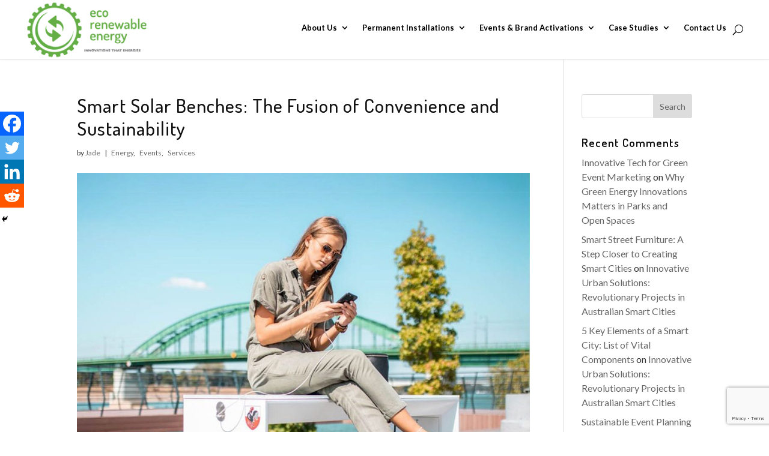

--- FILE ---
content_type: text/html; charset=UTF-8
request_url: https://www.ecorenewableenergy.com.au/articles/smart-solar-benches-technology-sustainability/
body_size: 122332
content:
<!DOCTYPE html>
<html lang="en-US">
<head>
	<meta charset="UTF-8" />
<meta http-equiv="X-UA-Compatible" content="IE=edge">
	<link rel="pingback" href="https://www.ecorenewableenergy.com.au/xmlrpc.php" />

	<script type="text/javascript">
		document.documentElement.className = 'js';
	</script>
			<script type="application/ld+json">
{
   "@context":"https://schema.org",
   "@graph":[
      {
         "@type":"Organization",
         "@id":"https://www.ecorenewableenergy.com.au/#organization",
         "name":"Eco Renewable Energy",
         "url":"https://www.ecorenewableenergy.com.au/",
         "sameAs":[
            "https://www.google.com/search?q=eco+renewable+energy&kponly&kgmid=/g/11f53nghyw", 
            "https://www.google.com/maps?cid=7308772909726530488",
            "https://www.facebook.com/ecorenewableenergy/",
            "https://www.instagram.com/ecorenewableenergy/",
            "https://au.linkedin.com/company/eco-renewable-energy",
            "https://www.youtube.com/@1eroe",
            "https://www.pinterest.com.au/ecorenewableenergy/"
         ],
         "logo":{
            "@type":"ImageObject",
            "@id":"https://www.ecorenewableenergy.com.au/#logo",
            "inLanguage":"en-AU",
            "url":"https://www.ecorenewableenergy.com.au/wp-content/uploads/2022/08/ERE-logo-2020.png",
            "contentUrl":"https://www.ecorenewableenergy.com.au/wp-content/uploads/2022/08/ERE-logo-2020.png",
            "width":80,
            "height":88,
            "caption":"Eco Renewable Energy"
         },
         "image":{
            "@id":"https://www.ecorenewableenergy.com.au/#logo"
         }
      },
      {
         "@type":"WebSite",
         "@id":"https://www.ecorenewableenergy.com.au/#website",
         "url":"https://www.ecorenewableenergy.com.au/",
         "name":"Eco Renewable Energy",
         "description":"Eco Renewable Energy as one of the renewable energy event companies in Sydney that aims to educate and inspire people to generate energy using human movement.",
         "publisher":{
            "@id":"https://www.ecorenewableenergy.com.au/"
         },
         "potentialAction":[
            {
               "@type":"SearchAction",
               "target":{
                  "@type":"EntryPoint",
                  "urlTemplate":"https://www.ecorenewableenergy.com.au/?s={search_term_string}"
               },
               "query-input":"required name=search_term_string"
            }
         ],
         "inLanguage":"en-AU"
      },
      {
         "@type":"ImageObject",
         "@id":"https://www.ecorenewableenergy.com.au/articles/innovative-australian-smart-cities-and-their-strategies/#primaryimage",
         "inLanguage":"en-AU",
         "url":"https://www.ecorenewableenergy.com.au/wp-content/uploads/2023/04/0c67ff64-cf54-4886-91dd-89aa601463af-1-min-980x484.jpg",
         "contentUrl":"https://www.ecorenewableenergy.com.au/wp-content/uploads/2023/04/0c67ff64-cf54-4886-91dd-89aa601463af-1-min-980x484.jpg",
         "width":970,
         "height":571,
         "Caption":"australian smart cities"
      },
      {
         "@type":"WebPage",
         "@id":"https://www.ecorenewableenergy.com.au/articles/innovative-australian-smart-cities-and-their-strategies/#webpage",
         "url":"https://www.ecorenewableenergy.com.au/articles/innovative-australian-smart-cities-and-their-strategies/",
         "name":"5 Innovative Australian Smart Cities and Their Strategies for a Competitive Edge",
         "alternativeHeadline":"Australian Smart Cities And Their Strategies To Stay Ahead",
         "isPartOf":{
            "@id":"https://www.ecorenewableenergy.com.au/#website"
         },
         "primaryImageOfPage":{
            "@id":"https://www.ecorenewableenergy.com.au/articles/innovative-australian-smart-cities-and-their-strategies/#primaryimage"
         },
         "datePublished":"2022-08-28T03:33:11-06:00",
         "dateModified":"2022-08-28T03:33:11-06:00",
         "description":"Discover the smart city innovations powering Australian smart cities, and see how they're paving the way for future economic growth and development.",
         "inLanguage":"en-AU",
         "copyrightYear":"2023",
         "copyrightHolder":{
            "@id":"https://www.ecorenewableenergy.com.au/#organization"
         },
         "potentialAction":[
            {
               "@type":"ReadAction",
               "target":[
                  "https://www.ecorenewableenergy.com.au/articles/innovative-australian-smart-cities-and-their-strategies/"
               ]
            }
         ],
         "about": 
     [
{ "@type": "thing", "name": "smart cities", "sameAs": "https://en.wikipedia.org/wiki/Smart_city" },
{ "@type": "thing", "name": "Australia", "sameAs": "https://en.wikipedia.org/wiki/Australia" },
{ "@type": "thing", "name": "lismore", "sameAs": "https://en.wikipedia.org/wiki/Lismore,_New_South_Wales" },
{ "@type": "thing", "name": "Brisbane", "sameAs": "https://en.wikipedia.org/wiki/Brisbane" },
{ "@type": "thing", "name": "Adelaide", "sameAs": "https://en.wikipedia.org/wiki/Adelaide" },
{ "@type": "thing", "name": "Melbourne", "sameAs": "https://en.wikipedia.org/wiki/Melbourne" },
{ "@type": "thing", "name": "Perth", "sameAs": "https://en.wikipedia.org/wiki/Perth" },
{ "@type": "thing", "name": "Sydney", "sameAs": "https://en.wikipedia.org/wiki/Sydney" },
{ "@type": "thing", "name": "internet of things", "sameAs": "https://en.wikipedia.org/wiki/Internet_of_things" }
   ]
      },
      {
         "@type":"Article",
         "@id":"https://www.ecorenewableenergy.com.au/articles/innovative-australian-smart-cities-and-their-strategies/#article",
         "isPartOf":{
            "@id":"https://www.ecorenewableenergy.com.au/articles/innovative-australian-smart-cities-and-their-strategies/#webpage"
         },
         "headline":"Australian Smart Cities And Their Strategies To Stay Ahead",
         "alternativeHeadline":"5 Innovative Australian Smart Cities and Their Strategies for a Competitive Edge",
         "datePublished":"2022-08-28T03:33:11-06:00",
         "dateModified":"2022-08-28T03:33:11-06:00",
         "author":{
            "@context":"https://schema.org/",
            "@type":"Person",
            "url":"https://www.ecorenewableenergy.com.au/jade-mccormick/",
            "name":"Jade Mccormick"
         },
         "wordCount": 1750,
         "publisher":{
            "@id":"https://www.ecorenewableenergy.com.au/#organization"
         },
         "image":{
            "@id":"https://www.ecorenewableenergy.com.au/articles/innovative-australian-smart-cities-and-their-strategies/#primaryimage"
         },
         "thumbnailUrl":"https://www.ecorenewableenergy.com.au/wp-content/uploads/2023/04/0c67ff64-cf54-4886-91dd-89aa601463af-1-min-980x484.jpg",
         "keywords":["smart cities Australia", "Australian smart cities", "smart cities in Australia", "Australian smart city", "smart city projects in Australia"],
         "speakable":{
            "@context":"https://schema.org/",
            "@type":"SpeakableSpecification",
            "xpath":[
               "\/html/head/title",
               "/html/head/meta[@name='description']/@content"
            ]
         },
         "articleSection":[
           "1. 5 Innovative Australian Smart Cities and Their Strategies for a Competitive Edge ",
            "2. 5 Australian Smart Cities and Their Strategies for a Competitive Edge",
            "3. Brisbane",
            "4. Sydney",
            "5. Melbourne",
            "6. Adelaide",
            "7. Perth",
            "8. Conclusion",
            "9. Frequently Asked Questions"
         ]
      }
   ]
}
</script>
	
	<meta name='robots' content='index, follow, max-image-preview:large, max-snippet:-1, max-video-preview:-1' />

<!-- Google Tag Manager for WordPress by gtm4wp.com -->
<script data-cfasync="false" data-pagespeed-no-defer>
	var gtm4wp_datalayer_name = "dataLayer";
	var dataLayer = dataLayer || [];
</script>
<!-- End Google Tag Manager for WordPress by gtm4wp.com -->
	<!-- This site is optimized with the Yoast SEO plugin v26.8 - https://yoast.com/product/yoast-seo-wordpress/ -->
	<title>Empowering Public Spaces: The Smart Solar Bench Story</title><link rel='preload' href='https://www.ecorenewableenergy.com.au/wp-content/uploads/2024/04/Bikes-PSN.webp' as='image'><link rel='preload' href='https://www.ecorenewableenergy.com.au/wp-content/uploads/2024/04/Energy-battle-action.webp' as='image'><link rel='preload' href='https://www.ecorenewableenergy.com.au/wp-content/uploads/2024/04/Newcastle-Uni-Installations-10-1.webp' as='image'>
	<meta name="description" content="Discover the magic of smart solar benches, transforming public spaces into hubs of sustainability and technology. Learn more with Eco Renewable Energy!" />
	<link rel="canonical" href="https://www.ecorenewableenergy.com.au/articles/smart-solar-benches-technology-sustainability/" />
	<meta property="og:locale" content="en_US" />
	<meta property="og:type" content="article" />
	<meta property="og:title" content="Empowering Public Spaces: The Smart Solar Bench Story" />
	<meta property="og:description" content="Discover the magic of smart solar benches, transforming public spaces into hubs of sustainability and technology. Learn more with Eco Renewable Energy!" />
	<meta property="og:url" content="https://www.ecorenewableenergy.com.au/articles/smart-solar-benches-technology-sustainability/" />
	<meta property="og:site_name" content="Eco Renewable Energy" />
	<meta property="article:published_time" content="2023-11-23T07:05:13+00:00" />
	<meta property="article:modified_time" content="2024-12-09T10:52:43+00:00" />
	<meta property="og:image" content="https://www.ecorenewableenergy.com.au/wp-content/uploads/2023/11/1697013698015.jpg" />
	<meta property="og:image:width" content="1080" />
	<meta property="og:image:height" content="1080" />
	<meta property="og:image:type" content="image/jpeg" />
	<meta name="author" content="Jade" />
	<meta name="twitter:card" content="summary_large_image" />
	<meta name="twitter:label1" content="Written by" />
	<meta name="twitter:data1" content="Jade" />
	<meta name="twitter:label2" content="Est. reading time" />
	<meta name="twitter:data2" content="3 minutes" />
	<script type="application/ld+json" class="yoast-schema-graph">{"@context":"https://schema.org","@graph":[{"@type":"Article","@id":"https://www.ecorenewableenergy.com.au/articles/smart-solar-benches-technology-sustainability/#article","isPartOf":{"@id":"https://www.ecorenewableenergy.com.au/articles/smart-solar-benches-technology-sustainability/"},"author":{"name":"Jade","@id":"https://www.ecorenewableenergy.com.au/#/schema/person/7063bdd6abe6c0c073b685ad83bef1f1"},"headline":"Smart Solar Benches: The Fusion of Convenience and Sustainability","datePublished":"2023-11-23T07:05:13+00:00","dateModified":"2024-12-09T10:52:43+00:00","mainEntityOfPage":{"@id":"https://www.ecorenewableenergy.com.au/articles/smart-solar-benches-technology-sustainability/"},"wordCount":527,"image":{"@id":"https://www.ecorenewableenergy.com.au/articles/smart-solar-benches-technology-sustainability/#primaryimage"},"thumbnailUrl":"https://www.ecorenewableenergy.com.au/wp-content/uploads/2023/11/1697013698015.jpg","keywords":["Australian smart cities"],"articleSection":["Energy","Events","Services"],"inLanguage":"en-US"},{"@type":"WebPage","@id":"https://www.ecorenewableenergy.com.au/articles/smart-solar-benches-technology-sustainability/","url":"https://www.ecorenewableenergy.com.au/articles/smart-solar-benches-technology-sustainability/","name":"Empowering Public Spaces: The Smart Solar Bench Story","isPartOf":{"@id":"https://www.ecorenewableenergy.com.au/#website"},"primaryImageOfPage":{"@id":"https://www.ecorenewableenergy.com.au/articles/smart-solar-benches-technology-sustainability/#primaryimage"},"image":{"@id":"https://www.ecorenewableenergy.com.au/articles/smart-solar-benches-technology-sustainability/#primaryimage"},"thumbnailUrl":"https://www.ecorenewableenergy.com.au/wp-content/uploads/2023/11/1697013698015.jpg","datePublished":"2023-11-23T07:05:13+00:00","dateModified":"2024-12-09T10:52:43+00:00","author":{"@id":"https://www.ecorenewableenergy.com.au/#/schema/person/7063bdd6abe6c0c073b685ad83bef1f1"},"description":"Discover the magic of smart solar benches, transforming public spaces into hubs of sustainability and technology. Learn more with Eco Renewable Energy!","breadcrumb":{"@id":"https://www.ecorenewableenergy.com.au/articles/smart-solar-benches-technology-sustainability/#breadcrumb"},"inLanguage":"en-US","potentialAction":[{"@type":"ReadAction","target":["https://www.ecorenewableenergy.com.au/articles/smart-solar-benches-technology-sustainability/"]}]},{"@type":"ImageObject","inLanguage":"en-US","@id":"https://www.ecorenewableenergy.com.au/articles/smart-solar-benches-technology-sustainability/#primaryimage","url":"https://www.ecorenewableenergy.com.au/wp-content/uploads/2023/11/1697013698015.jpg","contentUrl":"https://www.ecorenewableenergy.com.au/wp-content/uploads/2023/11/1697013698015.jpg","width":1080,"height":1080,"caption":"Smart Solar Benches"},{"@type":"BreadcrumbList","@id":"https://www.ecorenewableenergy.com.au/articles/smart-solar-benches-technology-sustainability/#breadcrumb","itemListElement":[{"@type":"ListItem","position":1,"name":"Home","item":"https://www.ecorenewableenergy.com.au/"},{"@type":"ListItem","position":2,"name":"Smart Solar Benches: The Fusion of Convenience and Sustainability"}]},{"@type":"WebSite","@id":"https://www.ecorenewableenergy.com.au/#website","url":"https://www.ecorenewableenergy.com.au/","name":"Eco Renewable Energy","description":"Sustainable Solutions for Events &amp; Brand Activations","potentialAction":[{"@type":"SearchAction","target":{"@type":"EntryPoint","urlTemplate":"https://www.ecorenewableenergy.com.au/?s={search_term_string}"},"query-input":{"@type":"PropertyValueSpecification","valueRequired":true,"valueName":"search_term_string"}}],"inLanguage":"en-US"},{"@type":"Person","@id":"https://www.ecorenewableenergy.com.au/#/schema/person/7063bdd6abe6c0c073b685ad83bef1f1","name":"Jade","image":{"@type":"ImageObject","inLanguage":"en-US","@id":"https://www.ecorenewableenergy.com.au/#/schema/person/image/","url":"https://secure.gravatar.com/avatar/0b3cf838ce242e68a94273f17816003de0640fef41397d97b8f1d8c373a571f3?s=96&d=mm&r=g","contentUrl":"https://secure.gravatar.com/avatar/0b3cf838ce242e68a94273f17816003de0640fef41397d97b8f1d8c373a571f3?s=96&d=mm&r=g","caption":"Jade"}}]}</script>
	<!-- / Yoast SEO plugin. -->


<link rel='dns-prefetch' href='//cdnjs.cloudflare.com' />

<link rel="alternate" type="application/rss+xml" title="Eco Renewable Energy &raquo; Feed" href="https://www.ecorenewableenergy.com.au/feed/" />
<link rel="alternate" type="application/rss+xml" title="Eco Renewable Energy &raquo; Comments Feed" href="https://www.ecorenewableenergy.com.au/comments/feed/" />
<link rel="alternate" type="application/rss+xml" title="Eco Renewable Energy &raquo; Smart Solar Benches: The Fusion of Convenience and Sustainability Comments Feed" href="https://www.ecorenewableenergy.com.au/articles/smart-solar-benches-technology-sustainability/feed/" />
<link rel="alternate" title="oEmbed (JSON)" type="application/json+oembed" href="https://www.ecorenewableenergy.com.au/wp-json/oembed/1.0/embed?url=https%3A%2F%2Fwww.ecorenewableenergy.com.au%2Farticles%2Fsmart-solar-benches-technology-sustainability%2F" />
<link rel="alternate" title="oEmbed (XML)" type="text/xml+oembed" href="https://www.ecorenewableenergy.com.au/wp-json/oembed/1.0/embed?url=https%3A%2F%2Fwww.ecorenewableenergy.com.au%2Farticles%2Fsmart-solar-benches-technology-sustainability%2F&#038;format=xml" />
		<!-- This site uses the Google Analytics by MonsterInsights plugin v9.11.1 - Using Analytics tracking - https://www.monsterinsights.com/ -->
		<!-- Note: MonsterInsights is not currently configured on this site. The site owner needs to authenticate with Google Analytics in the MonsterInsights settings panel. -->
					<!-- No tracking code set -->
				<!-- / Google Analytics by MonsterInsights -->
		<meta content="ECO IT v.1.0" name="generator"/><link rel='stylesheet' id='pt-cv-public-style-css' href='https://www.ecorenewableenergy.com.au/wp-content/plugins/content-views-query-and-display-post-page/public/assets/css/cv.css?ver=4.2.1' type='text/css' media='all' />
<style id='wp-emoji-styles-inline-css' type='text/css'>

	img.wp-smiley, img.emoji {
		display: inline !important;
		border: none !important;
		box-shadow: none !important;
		height: 1em !important;
		width: 1em !important;
		margin: 0 0.07em !important;
		vertical-align: -0.1em !important;
		background: none !important;
		padding: 0 !important;
	}
/*# sourceURL=wp-emoji-styles-inline-css */
</style>
<link rel='stylesheet' id='dcl-slick-css' href='https://www.ecorenewableenergy.com.au/wp-content/plugins/wow-carousel-for-divi-lite/assets/libs/slick/slick.min.css?ver=2.1.5' type='text/css' media='all' />
<link rel='stylesheet' id='dcl-magnific-css' href='https://www.ecorenewableenergy.com.au/wp-content/plugins/wow-carousel-for-divi-lite/assets/libs/magnific/magnific-popup.min.css?ver=2.1.5' type='text/css' media='all' />
<link rel='stylesheet' id='dcl-frontend-styles-css' href='https://www.ecorenewableenergy.com.au/wp-content/plugins/wow-carousel-for-divi-lite/dist/frontend-styles.css?ver=09aba2ca7cf4584ffad0' type='text/css' media='all' />
<link rel='stylesheet' id='vls-gf-style-css' href='https://www.ecorenewableenergy.com.au/wp-content/plugins/gallery-factory/css/front/style.css?ver=2.1.2' type='text/css' media='all' />
<link rel='stylesheet' id='ez-toc-css' href='https://www.ecorenewableenergy.com.au/wp-content/plugins/easy-table-of-contents/assets/css/screen.min.css?ver=2.0.80' type='text/css' media='all' />
<style id='ez-toc-inline-css' type='text/css'>
div#ez-toc-container .ez-toc-title {font-size: 120%;}div#ez-toc-container .ez-toc-title {font-weight: 500;}div#ez-toc-container ul li , div#ez-toc-container ul li a {font-size: 95%;}div#ez-toc-container ul li , div#ez-toc-container ul li a {font-weight: 500;}div#ez-toc-container nav ul ul li {font-size: 90%;}.ez-toc-box-title {font-weight: bold; margin-bottom: 10px; text-align: center; text-transform: uppercase; letter-spacing: 1px; color: #666; padding-bottom: 5px;position:absolute;top:-4%;left:5%;background-color: inherit;transition: top 0.3s ease;}.ez-toc-box-title.toc-closed {top:-25%;}
.ez-toc-container-direction {direction: ltr;}.ez-toc-counter ul{counter-reset: item ;}.ez-toc-counter nav ul li a::before {content: counters(item, '.', decimal) '. ';display: inline-block;counter-increment: item;flex-grow: 0;flex-shrink: 0;margin-right: .2em; float: left; }.ez-toc-widget-direction {direction: ltr;}.ez-toc-widget-container ul{counter-reset: item ;}.ez-toc-widget-container nav ul li a::before {content: counters(item, '.', decimal) '. ';display: inline-block;counter-increment: item;flex-grow: 0;flex-shrink: 0;margin-right: .2em; float: left; }
/*# sourceURL=ez-toc-inline-css */
</style>
<link rel='stylesheet' id='owl-carousel-css-css' href='https://cdnjs.cloudflare.com/ajax/libs/OwlCarousel2/2.3.4/assets/owl.carousel.min.css?ver=6.9' type='text/css' media='all' />
<link rel='stylesheet' id='owl-carousel-theme-css-css' href='https://cdnjs.cloudflare.com/ajax/libs/OwlCarousel2/2.3.4/assets/owl.theme.default.css?ver=6.9' type='text/css' media='all' />
<link rel='stylesheet' id='heateor_sss_frontend_css-css' href='https://www.ecorenewableenergy.com.au/wp-content/plugins/sassy-social-share/public/css/sassy-social-share-public.css?ver=3.3.79' type='text/css' media='all' />
<style id='heateor_sss_frontend_css-inline-css' type='text/css'>
.heateor_sss_button_instagram span.heateor_sss_svg,a.heateor_sss_instagram span.heateor_sss_svg{background:radial-gradient(circle at 30% 107%,#fdf497 0,#fdf497 5%,#fd5949 45%,#d6249f 60%,#285aeb 90%)}.heateor_sss_horizontal_sharing .heateor_sss_svg,.heateor_sss_standard_follow_icons_container .heateor_sss_svg{color:#fff;border-width:0px;border-style:solid;border-color:transparent}.heateor_sss_horizontal_sharing .heateorSssTCBackground{color:#666}.heateor_sss_horizontal_sharing span.heateor_sss_svg:hover,.heateor_sss_standard_follow_icons_container span.heateor_sss_svg:hover{border-color:transparent;}.heateor_sss_vertical_sharing span.heateor_sss_svg,.heateor_sss_floating_follow_icons_container span.heateor_sss_svg{color:#fff;border-width:0px;border-style:solid;border-color:transparent;}.heateor_sss_vertical_sharing .heateorSssTCBackground{color:#666;}.heateor_sss_vertical_sharing span.heateor_sss_svg:hover,.heateor_sss_floating_follow_icons_container span.heateor_sss_svg:hover{border-color:transparent;}@media screen and (max-width:783px) {.heateor_sss_vertical_sharing{display:none!important}}div.heateor_sss_mobile_footer{display:none;}@media screen and (max-width:783px){div.heateor_sss_bottom_sharing .heateorSssTCBackground{background-color:white}div.heateor_sss_bottom_sharing{width:100%!important;left:0!important;}div.heateor_sss_bottom_sharing a{width:25% !important;}div.heateor_sss_bottom_sharing .heateor_sss_svg{width: 100% !important;}div.heateor_sss_bottom_sharing div.heateorSssTotalShareCount{font-size:1em!important;line-height:28px!important}div.heateor_sss_bottom_sharing div.heateorSssTotalShareText{font-size:.7em!important;line-height:0px!important}div.heateor_sss_mobile_footer{display:block;height:40px;}.heateor_sss_bottom_sharing{padding:0!important;display:block!important;width:auto!important;bottom:-2px!important;top: auto!important;}.heateor_sss_bottom_sharing .heateor_sss_square_count{line-height:inherit;}.heateor_sss_bottom_sharing .heateorSssSharingArrow{display:none;}.heateor_sss_bottom_sharing .heateorSssTCBackground{margin-right:1.1em!important}}
/*# sourceURL=heateor_sss_frontend_css-inline-css */
</style>
<link rel='stylesheet' id='divi-style-parent-css' href='https://www.ecorenewableenergy.com.au/wp-content/themes/Divi/style-static.min.css?ver=4.27.5' type='text/css' media='all' />
<link rel='stylesheet' id='divi-style-css' href='https://www.ecorenewableenergy.com.au/wp-content/themes/Divi-child-theme/style.css?ver=4.27.5' type='text/css' media='all' />
<script type="text/javascript" src="https://www.ecorenewableenergy.com.au/wp-includes/js/jquery/jquery.min.js?ver=3.7.1" id="jquery-core-js"></script>
<script type="text/javascript" src="https://www.ecorenewableenergy.com.au/wp-includes/js/jquery/jquery-migrate.min.js?ver=3.4.1" id="jquery-migrate-js"></script>
<link rel="https://api.w.org/" href="https://www.ecorenewableenergy.com.au/wp-json/" /><link rel="alternate" title="JSON" type="application/json" href="https://www.ecorenewableenergy.com.au/wp-json/wp/v2/posts/11769" /><link rel="EditURI" type="application/rsd+xml" title="RSD" href="https://www.ecorenewableenergy.com.au/xmlrpc.php?rsd" />
<meta name="generator" content="WordPress 6.9" />
<link rel='shortlink' href='https://www.ecorenewableenergy.com.au/?p=11769' />

<!-- Google Tag Manager for WordPress by gtm4wp.com -->
<!-- GTM Container placement set to footer -->
<script data-cfasync="false" data-pagespeed-no-defer type="text/javascript">
	var dataLayer_content = {"pagePostType":"post","pagePostType2":"single-post","pageCategory":["energy","events","services"],"pageAttributes":["australian-smart-cities"]};
	dataLayer.push( dataLayer_content );
</script>
<script data-cfasync="false" data-pagespeed-no-defer type="text/javascript">
(function(w,d,s,l,i){w[l]=w[l]||[];w[l].push({'gtm.start':
new Date().getTime(),event:'gtm.js'});var f=d.getElementsByTagName(s)[0],
j=d.createElement(s),dl=l!='dataLayer'?'&l='+l:'';j.async=true;j.src=
'//www.googletagmanager.com/gtm.js?id='+i+dl;f.parentNode.insertBefore(j,f);
})(window,document,'script','dataLayer','GTM-KCHXCZK');
</script>
<!-- End Google Tag Manager for WordPress by gtm4wp.com --><meta name="viewport" content="width=device-width, initial-scale=1.0, maximum-scale=1.0, user-scalable=0" />
<!-- Meta Pixel Code -->
<script type='text/javascript'>
!function(f,b,e,v,n,t,s){if(f.fbq)return;n=f.fbq=function(){n.callMethod?
n.callMethod.apply(n,arguments):n.queue.push(arguments)};if(!f._fbq)f._fbq=n;
n.push=n;n.loaded=!0;n.version='2.0';n.queue=[];t=b.createElement(e);t.async=!0;
t.src=v;s=b.getElementsByTagName(e)[0];s.parentNode.insertBefore(t,s)}(window,
document,'script','https://connect.facebook.net/en_US/fbevents.js');
</script>
<!-- End Meta Pixel Code -->
<script type='text/javascript'>var url = window.location.origin + '?ob=open-bridge';
            fbq('set', 'openbridge', '527411697873759', url);
fbq('init', '527411697873759', {}, {
    "agent": "wordpress-6.9-4.1.5"
})</script><script type='text/javascript'>
    fbq('track', 'PageView', []);
  </script><!-- Google tag (gtag.js) -->
<script async src="https://www.googletagmanager.com/gtag/js?id=G-YDFNG2N4G8"></script>
<script>
  window.dataLayer = window.dataLayer || [];
  function gtag(){dataLayer.push(arguments);}
  gtag('js', new Date());
  gtag('config', 'G-YDFNG2N4G8');
</script><link rel="icon" href="https://www.ecorenewableenergy.com.au/wp-content/uploads/2019/05/cropped-Eco-Renewable-ICON-1-32x32.png" sizes="32x32" />
<link rel="icon" href="https://www.ecorenewableenergy.com.au/wp-content/uploads/2019/05/cropped-Eco-Renewable-ICON-1-192x192.png" sizes="192x192" />
<link rel="apple-touch-icon" href="https://www.ecorenewableenergy.com.au/wp-content/uploads/2019/05/cropped-Eco-Renewable-ICON-1-180x180.png" />
<meta name="msapplication-TileImage" content="https://www.ecorenewableenergy.com.au/wp-content/uploads/2019/05/cropped-Eco-Renewable-ICON-1-270x270.png" />
<link rel="stylesheet" id="et-divi-customizer-global-cached-inline-styles" href="https://www.ecorenewableenergy.com.au/wp-content/et-cache/global/et-divi-customizer-global.min.css?ver=1768996602" /><noscript><style>.perfmatters-lazy[data-src]{display:none !important;}</style></noscript><style>.perfmatters-lazy-youtube{position:relative;width:100%;max-width:100%;height:0;padding-bottom:56.23%;overflow:hidden}.perfmatters-lazy-youtube img{position:absolute;top:0;right:0;bottom:0;left:0;display:block;width:100%;max-width:100%;height:auto;margin:auto;border:none;cursor:pointer;transition:.5s all;-webkit-transition:.5s all;-moz-transition:.5s all}.perfmatters-lazy-youtube img:hover{-webkit-filter:brightness(75%)}.perfmatters-lazy-youtube .play{position:absolute;top:50%;left:50%;right:auto;width:68px;height:48px;margin-left:-34px;margin-top:-24px;background:url(https://www.ecorenewableenergy.com.au/wp-content/plugins/perfmatters/img/youtube.svg) no-repeat;background-position:center;background-size:cover;pointer-events:none;filter:grayscale(1)}.perfmatters-lazy-youtube:hover .play{filter:grayscale(0)}.perfmatters-lazy-youtube iframe{position:absolute;top:0;left:0;width:100%;height:100%;z-index:99}</style><link rel='stylesheet' id='contact-form-7-css' href='https://www.ecorenewableenergy.com.au/wp-content/plugins/contact-form-7/includes/css/styles.css?ver=6.1.4' type='text/css' media='all' />
<style id='contact-form-7-inline-css' type='text/css'>
.wpcf7 .wpcf7-recaptcha iframe {margin-bottom: 0;}.wpcf7 .wpcf7-recaptcha[data-align="center"] > div {margin: 0 auto;}.wpcf7 .wpcf7-recaptcha[data-align="right"] > div {margin: 0 0 0 auto;}
/*# sourceURL=contact-form-7-inline-css */
</style>
<link rel='stylesheet' id='et-builder-googlefonts-css' href='https://www.ecorenewableenergy.com.au/wp-content/cache/perfmatters/www.ecorenewableenergy.com.au/fonts/aeb98f3321e1.google-fonts.min.css' type='text/css' media='all' />
</head>
<body class="wp-singular post-template-default single single-post postid-11769 single-format-standard wp-theme-Divi wp-child-theme-Divi-child-theme et-tb-has-template et-tb-has-header et-tb-has-footer et_color_scheme_green et_button_custom_icon et_pb_button_helper_class et_cover_background et_pb_gutter osx et_pb_gutters3 et_right_sidebar et_divi_theme et-db">
	
<!-- Meta Pixel Code -->
<noscript>
<img height="1" width="1" style="display:none" alt="fbpx"
src="https://www.facebook.com/tr?id=527411697873759&ev=PageView&noscript=1" />
</noscript>
<!-- End Meta Pixel Code -->
<div id="page-container">
<div id="et-boc" class="et-boc">
			
		<header class="et-l et-l--header">
			<div class="et_builder_inner_content et_pb_gutters3"><div class="et_pb_section et_pb_section_0_tb_header megamenu_sec et_section_regular et_pb_section--with-menu" >
				
				
				
				
				
				
				<div class="et_pb_row et_pb_row_0_tb_header megamenu_row et_pb_equal_columns et_pb_gutters1 et_pb_row--with-menu">
				<div class="et_pb_column et_pb_column_1_3 et_pb_column_0_tb_header  et_pb_css_mix_blend_mode_passthrough">
				
				
				
				
				<div class="et_pb_module et_pb_image et_pb_image_0_tb_header header-logo">
				
				
				
				
				<a href="https://www.ecorenewableenergy.com.au/"><span class="et_pb_image_wrap "><img fetchpriority="high" decoding="async" width="500" height="220" src="https://www.ecorenewableenergy.com.au/wp-content/uploads/2022/08/ERE-logo-2020.png" alt="" title="ERE-logo-2020" srcset="https://www.ecorenewableenergy.com.au/wp-content/uploads/2022/08/ERE-logo-2020.png 500w, https://www.ecorenewableenergy.com.au/wp-content/uploads/2022/08/ERE-logo-2020-480x211.png 480w" sizes="(min-width: 0px) and (max-width: 480px) 480px, (min-width: 481px) 500px, 100vw" class="wp-image-6703" /></span></a>
			</div>
			</div><div class="et_pb_column et_pb_column_2_3 et_pb_column_1_tb_header  et_pb_css_mix_blend_mode_passthrough et-last-child et_pb_column--with-menu">
				
				
				
				
				<div class="et_pb_module et_pb_menu et_pb_menu_0_tb_header header-menu et_pb_bg_layout_light  et_pb_text_align_right et_dropdown_animation_fade et_pb_menu--without-logo et_pb_menu--style-left_aligned">
					
					
					
					
					<div class="et_pb_menu_inner_container clearfix">
						
						<div class="et_pb_menu__wrap">
							<div class="et_pb_menu__menu">
								<nav class="et-menu-nav"><ul id="menu-new-header-menu" class="et-menu nav downwards"><li id="menu-item-6860" class="et_pb_menu_page_id-6860 menu-item menu-item-type-custom menu-item-object-custom menu-item-has-children menu-item-6860"><a href="#">About Us</a>
<ul class="sub-menu">
	<li id="menu-item-6862" class="et_pb_menu_page_id-6862 menu-item menu-item-type-custom menu-item-object-custom menu-item-6862"><a href="https://www.ecorenewableenergy.com.au/about-us/">Our Story</a></li>
	<li id="menu-item-6864" class="et_pb_menu_page_id-6864 menu-item menu-item-type-custom menu-item-object-custom menu-item-6864"><a href="https://www.ecorenewableenergy.com.au/articles/">Articles</a></li>
	<li id="menu-item-6869" class="et_pb_menu_page_id-6869 menu-item menu-item-type-custom menu-item-object-custom menu-item-6869"><a href="https://www.ecorenewableenergy.com.au/faqs/">FAQs</a></li>
</ul>
</li>
<li id="menu-item-6818" class="mega-menu mega-menu-4 gray_bg_menu products_menu et_pb_menu_page_id-6818 menu-item menu-item-type-custom menu-item-object-custom menu-item-has-children menu-item-6818"><a href="#">Permanent Installations</a>
<ul class="sub-menu">
	<li id="menu-item-14609" class="text-green et_pb_menu_page_id-14609 menu-item menu-item-type-custom menu-item-object-custom menu-item-has-children menu-item-14609"><a href="https://www.ecorenewableenergy.com.au/permanent-installations/">PERMANENT INSTALLATIONS</a>
	<ul class="sub-menu">
		<li id="menu-item-6825" class="et_pb_menu_page_id-3944 menu-item menu-item-type-post_type menu-item-object-page menu-item-6825"><a href="https://www.ecorenewableenergy.com.au/permanent-installations/wewatt/">WeWatt Bikes</a></li>
		<li id="menu-item-6826" class="et_pb_menu_page_id-2067 menu-item menu-item-type-post_type menu-item-object-page menu-item-6826"><a href="https://www.ecorenewableenergy.com.au/permanent-installations/energy-floors/">Energy Floors</a></li>
		<li id="menu-item-6827" class="et_pb_menu_page_id-3398 menu-item menu-item-type-post_type menu-item-object-page menu-item-6827"><a href="https://www.ecorenewableenergy.com.au/permanent-installations/smart-solar-benches/">Smart Solar Benches</a></li>
		<li id="menu-item-6828" class="et_pb_menu_page_id-2107 menu-item menu-item-type-post_type menu-item-object-page menu-item-6828"><a href="https://www.ecorenewableenergy.com.au/permanent-installations/energy-generating-fitness-equipment/">Energy Fitness Equipment</a></li>
	</ul>
</li>
	<li id="menu-item-7175" class="center_text_img et_pb_menu_page_id-7175 menu-item menu-item-type-custom menu-item-object-custom menu-item-7175"><a href="https://www.ecorenewableenergy.com.au/permanent-installations/energy-floors/"><img decoding="async" src="data:image/svg+xml,%3Csvg%20xmlns=&#039;http://www.w3.org/2000/svg&#039;%20width=&#039;0&#039;%20height=&#039;0&#039;%20viewBox=&#039;0%200%200%200&#039;%3E%3C/svg%3E" alt="Solar Energy Floors" class="perfmatters-lazy" data-src="https://www.ecorenewableenergy.com.au/wp-content/uploads/2022/11/energy-floors-5-resized.jpg" /><noscript><img decoding="async" src="https://www.ecorenewableenergy.com.au/wp-content/uploads/2022/11/energy-floors-5-resized.jpg" alt="Solar Energy Floors" /></noscript><span>Solar Energy Floors</span></a></li>
	<li id="menu-item-7176" class="center_text_img et_pb_menu_page_id-7176 menu-item menu-item-type-custom menu-item-object-custom menu-item-7176"><a href="https://www.ecorenewableenergy.com.au/permanent-installations/wewatt/"><img decoding="async" src="data:image/svg+xml,%3Csvg%20xmlns=&#039;http://www.w3.org/2000/svg&#039;%20width=&#039;0&#039;%20height=&#039;0&#039;%20viewBox=&#039;0%200%200%200&#039;%3E%3C/svg%3E" alt="WeWatt Kiosk Premium Bikes" class="perfmatters-lazy" data-src="https://www.ecorenewableenergy.com.au/wp-content/uploads/2022/11/WeWatt-1.jpg" /><noscript><img decoding="async" src="https://www.ecorenewableenergy.com.au/wp-content/uploads/2022/11/WeWatt-1.jpg" alt="WeWatt Kiosk Premium Bikes" /></noscript><span>WeWatt Kiosk Premium Bikes</span></a></li>
	<li id="menu-item-7177" class="center_text_img et_pb_menu_page_id-7177 menu-item menu-item-type-custom menu-item-object-custom menu-item-7177"><a href="https://www.ecorenewableenergy.com.au/permanent-installations/smart-solar-benches/"><img decoding="async" src="data:image/svg+xml,%3Csvg%20xmlns=&#039;http://www.w3.org/2000/svg&#039;%20width=&#039;0&#039;%20height=&#039;0&#039;%20viewBox=&#039;0%200%200%200&#039;%3E%3C/svg%3E" alt="Smart Solar Benches" class="perfmatters-lazy" data-src="https://www.ecorenewableenergy.com.au/wp-content/uploads/2022/11/home-solar-benches-2-1-1.jpg" /><noscript><img decoding="async" src="https://www.ecorenewableenergy.com.au/wp-content/uploads/2022/11/home-solar-benches-2-1-1.jpg" alt="Smart Solar Benches" /></noscript><span>Smart Solar Benches</span></a></li>
</ul>
</li>
<li id="menu-item-8339" class="mega-menu mega-menu-4 et_pb_menu_page_id-8339 menu-item menu-item-type-custom menu-item-object-custom menu-item-has-children menu-item-8339"><a href="#">Events &#038; Brand Activations</a>
<ul class="sub-menu">
	<li id="menu-item-8381" class="menu-icon text-green et_pb_menu_page_id-8381 menu-item menu-item-type-custom menu-item-object-custom menu-item-has-children menu-item-8381"><a href="https://www.ecorenewableenergy.com.au/events-brand-activations/">Events &#038; Brand Activations</a>
	<ul class="sub-menu">
		<li id="menu-item-8382" class="et_pb_menu_page_id-8382 menu-item menu-item-type-custom menu-item-object-custom menu-item-8382"><a href="https://www.ecorenewableenergy.com.au/events-brand-activations/energy-floors/">Energy Floors</a></li>
		<li id="menu-item-8383" class="et_pb_menu_page_id-8383 menu-item menu-item-type-custom menu-item-object-custom menu-item-8383"><a href="https://www.ecorenewableenergy.com.au/events-brand-activations/wewatt/">Pedal Power Bikes</a></li>
		<li id="menu-item-8384" class="et_pb_menu_page_id-8384 menu-item menu-item-type-custom menu-item-object-custom menu-item-8384"><a href="https://www.ecorenewableenergy.com.au/events-brand-activations/smart-solar-benches/">Smart Solar Benches</a></li>
	</ul>
</li>
	<li id="menu-item-8347" class="center_text_img et_pb_menu_page_id-8347 menu-item menu-item-type-custom menu-item-object-custom menu-item-8347"><a href="https://www.ecorenewableenergy.com.au/events-brand-activations/wewatt/"><img decoding="async" src="data:image/svg+xml,%3Csvg%20xmlns=&#039;http://www.w3.org/2000/svg&#039;%20width=&#039;0&#039;%20height=&#039;0&#039;%20viewBox=&#039;0%200%200%200&#039;%3E%3C/svg%3E" alt="WeWatt Bikes" class="perfmatters-lazy" data-src="https://www.ecorenewableenergy.com.au/wp-content/uploads/2022/08/WeWatt-Hub-resized.jpg" /><noscript><img decoding="async" src="https://www.ecorenewableenergy.com.au/wp-content/uploads/2022/08/WeWatt-Hub-resized.jpg" alt="WeWatt Bikes" /></noscript><span>WeWatt Bikes</span></a></li>
	<li id="menu-item-8385" class="center_text_img et_pb_menu_page_id-8385 menu-item menu-item-type-custom menu-item-object-custom menu-item-8385"><a href="https://www.ecorenewableenergy.com.au/events-brand-activations/smart-solar-benches/"><img decoding="async" src="data:image/svg+xml,%3Csvg%20xmlns=&#039;http://www.w3.org/2000/svg&#039;%20width=&#039;0&#039;%20height=&#039;0&#039;%20viewBox=&#039;0%200%200%200&#039;%3E%3C/svg%3E" alt="Smart Solar Mini Bench" class="perfmatters-lazy" data-src="https://www.ecorenewableenergy.com.au/wp-content/uploads/2020/01/strawberry-energy-1.jpg" /><noscript><img decoding="async" src="https://www.ecorenewableenergy.com.au/wp-content/uploads/2020/01/strawberry-energy-1.jpg" alt="Smart Solar Mini Bench" /></noscript><span>Smart Solar Mini Bench</span></a></li>
	<li id="menu-item-8387" class="center_text_img et_pb_menu_page_id-8387 menu-item menu-item-type-custom menu-item-object-custom menu-item-8387"><a href="https://www.ecorenewableenergy.com.au/events-brand-activations/energy-floors/"><img decoding="async" src="data:image/svg+xml,%3Csvg%20xmlns=&#039;http://www.w3.org/2000/svg&#039;%20width=&#039;0&#039;%20height=&#039;0&#039;%20viewBox=&#039;0%200%200%200&#039;%3E%3C/svg%3E" alt="Kinetic Energy Floors" class="perfmatters-lazy" data-src="https://www.ecorenewableenergy.com.au/wp-content/uploads/2022/10/energy-floors-6-1.jpg" /><noscript><img decoding="async" src="https://www.ecorenewableenergy.com.au/wp-content/uploads/2022/10/energy-floors-6-1.jpg" alt="Kinetic Energy Floors" /></noscript><span>Kinetic Energy Floors</span></a></li>
</ul>
</li>
<li id="menu-item-6865" class="et_pb_menu_page_id-6865 menu-item menu-item-type-custom menu-item-object-custom menu-item-has-children menu-item-6865"><a href="#">Case Studies</a>
<ul class="sub-menu">
	<li id="menu-item-6866" class="et_pb_menu_page_id-6866 menu-item menu-item-type-custom menu-item-object-custom menu-item-6866"><a href="https://www.ecorenewableenergy.com.au/case-studies/">Australian Projects</a></li>
	<li id="menu-item-6867" class="et_pb_menu_page_id-6867 menu-item menu-item-type-custom menu-item-object-custom menu-item-6867"><a href="https://www.ecorenewableenergy.com.au/asia/">Asia Projects</a></li>
	<li id="menu-item-8455" class="et_pb_menu_page_id-1906 menu-item menu-item-type-post_type menu-item-object-page menu-item-8455"><a href="https://www.ecorenewableenergy.com.au/clients-testimonials/">Clients &#038; Testimonials</a></li>
	<li id="menu-item-6863" class="et_pb_menu_page_id-6863 menu-item menu-item-type-custom menu-item-object-custom menu-item-6863"><a href="https://www.ecorenewableenergy.com.au/press/">Press</a></li>
</ul>
</li>
<li id="menu-item-6871" class="et_pb_menu_page_id-31 menu-item menu-item-type-post_type menu-item-object-page menu-item-6871"><a href="https://www.ecorenewableenergy.com.au/contact-us/">Contact Us</a></li>
</ul></nav>
							</div>
							
							<button type="button" class="et_pb_menu__icon et_pb_menu__search-button"></button>
							<div class="et_mobile_nav_menu">
				<div class="mobile_nav closed">
					<span class="mobile_menu_bar"></span>
				</div>
			</div>
						</div>
						<div class="et_pb_menu__search-container et_pb_menu__search-container--disabled">
				<div class="et_pb_menu__search">
					<form role="search" method="get" class="et_pb_menu__search-form" action="https://www.ecorenewableenergy.com.au/">
						<input type="search" class="et_pb_menu__search-input" placeholder="Search &hellip;" name="s" title="Search for:" />
					</form>
					<button type="button" class="et_pb_menu__icon et_pb_menu__close-search-button"></button>
				</div>
			</div>
					</div>
				</div><div class="et_pb_module et_pb_menu et_pb_menu_1_tb_header header-menu et_pb_bg_layout_light  et_pb_text_align_right et_dropdown_animation_fade et_pb_menu--without-logo et_pb_menu--style-left_aligned">
					
					
					
					
					<div class="et_pb_menu_inner_container clearfix">
						
						<div class="et_pb_menu__wrap">
							<div class="et_pb_menu__menu">
								<nav class="et-menu-nav"><ul id="menu-mobile-menu" class="et-menu nav downwards"><li id="menu-item-10058" class="et_pb_menu_page_id-10058 menu-item menu-item-type-custom menu-item-object-custom menu-item-has-children menu-item-10058"><a href="#">About Us</a>
<ul class="sub-menu">
	<li id="menu-item-10062" class="et_pb_menu_page_id-4082 menu-item menu-item-type-post_type menu-item-object-page menu-item-10062"><a href="https://www.ecorenewableenergy.com.au/about-us/">Our Story</a></li>
	<li id="menu-item-10060" class="et_pb_menu_page_id-27 menu-item menu-item-type-post_type menu-item-object-page menu-item-10060"><a href="https://www.ecorenewableenergy.com.au/articles/">Articles</a></li>
	<li id="menu-item-10061" class="et_pb_menu_page_id-8117 menu-item menu-item-type-post_type menu-item-object-page menu-item-10061"><a href="https://www.ecorenewableenergy.com.au/faqs/">Frequently Asked Questions</a></li>
</ul>
</li>
<li id="menu-item-10065" class="et_pb_menu_page_id-10065 menu-item menu-item-type-custom menu-item-object-custom menu-item-has-children menu-item-10065"><a href="#">Permanent Installations</a>
<ul class="sub-menu">
	<li id="menu-item-10069" class="et_pb_menu_page_id-3944 menu-item menu-item-type-post_type menu-item-object-page menu-item-10069"><a href="https://www.ecorenewableenergy.com.au/permanent-installations/wewatt/">WeWatt Bikes</a></li>
	<li id="menu-item-10070" class="et_pb_menu_page_id-3398 menu-item menu-item-type-post_type menu-item-object-page menu-item-10070"><a href="https://www.ecorenewableenergy.com.au/permanent-installations/smart-solar-benches/">Smart Solar Benches</a></li>
	<li id="menu-item-10071" class="et_pb_menu_page_id-2107 menu-item menu-item-type-post_type menu-item-object-page menu-item-10071"><a href="https://www.ecorenewableenergy.com.au/permanent-installations/energy-generating-fitness-equipment/">Energy Fitness Equipment</a></li>
	<li id="menu-item-10072" class="et_pb_menu_page_id-10072 menu-item menu-item-type-custom menu-item-object-custom menu-item-10072"><a href="https://www.ecorenewableenergy.com.au/permanent-installations/energy-floors/#solar-floors">Solar Energy Floors</a></li>
</ul>
</li>
<li id="menu-item-10079" class="et_pb_menu_page_id-10079 menu-item menu-item-type-custom menu-item-object-custom menu-item-has-children menu-item-10079"><a href="#">Events &#038; Brand Activations</a>
<ul class="sub-menu">
	<li id="menu-item-10080" class="et_pb_menu_page_id-2023 menu-item menu-item-type-post_type menu-item-object-page menu-item-10080"><a href="https://www.ecorenewableenergy.com.au/events-brand-activations/wewatt/">Pedal Power Bikes</a></li>
	<li id="menu-item-10081" class="et_pb_menu_page_id-3955 menu-item menu-item-type-post_type menu-item-object-page menu-item-10081"><a href="https://www.ecorenewableenergy.com.au/events-brand-activations/smart-solar-benches/">Smart Solar Benches</a></li>
	<li id="menu-item-10082" class="et_pb_menu_page_id-10082 menu-item menu-item-type-custom menu-item-object-custom menu-item-10082"><a href="https://www.ecorenewableenergy.com.au/events-brand-activations/energy-floors/#kinetic-floors">Kinetic Energy Floors</a></li>
</ul>
</li>
<li id="menu-item-10083" class="et_pb_menu_page_id-10083 menu-item menu-item-type-custom menu-item-object-custom menu-item-has-children menu-item-10083"><a href="#">Case Studies</a>
<ul class="sub-menu">
	<li id="menu-item-10084" class="et_pb_menu_page_id-9624 menu-item menu-item-type-post_type menu-item-object-page menu-item-10084"><a href="https://www.ecorenewableenergy.com.au/case-studies/">Australian Projects</a></li>
	<li id="menu-item-10085" class="et_pb_menu_page_id-5533 menu-item menu-item-type-post_type menu-item-object-page menu-item-10085"><a href="https://www.ecorenewableenergy.com.au/asia/">Asia Projects</a></li>
	<li id="menu-item-10086" class="et_pb_menu_page_id-1906 menu-item menu-item-type-post_type menu-item-object-page menu-item-10086"><a href="https://www.ecorenewableenergy.com.au/clients-testimonials/">Clients &#038; Testimonials</a></li>
	<li id="menu-item-10059" class="et_pb_menu_page_id-7951 menu-item menu-item-type-post_type menu-item-object-page menu-item-10059"><a href="https://www.ecorenewableenergy.com.au/press/">Latest News &#038; Press Features</a></li>
</ul>
</li>
<li id="menu-item-10091" class="et_pb_menu_page_id-31 menu-item menu-item-type-post_type menu-item-object-page menu-item-10091"><a href="https://www.ecorenewableenergy.com.au/contact-us/">Contact Us</a></li>
</ul></nav>
							</div>
							
							
							<div class="et_mobile_nav_menu">
				<div class="mobile_nav closed">
					<span class="mobile_menu_bar"></span>
				</div>
			</div>
						</div>
						
					</div>
				</div>
			</div>
				
				
				
				
			</div>
				
				
			</div>		</div>
	</header>
	<div id="et-main-area">
	
<div id="main-content">
		<div class="container">
		<div id="content-area" class="clearfix">
			<div id="left-area">
											<article id="post-11769" class="et_pb_post post-11769 post type-post status-publish format-standard has-post-thumbnail hentry category-energy category-events category-services tag-australian-smart-cities">
											<div class="et_post_meta_wrapper">
							<h1 class="entry-title">Smart Solar Benches: The Fusion of Convenience and Sustainability</h1>

						<p class="post-meta"><span class="author vcard">by <a href="https://www.ecorenewableenergy.com.au/jade-mccormick/" title="Posts by Jade" rel="author" target="_blank">Jade </a> | </span><a href="https://www.ecorenewableenergy.com.au/articles/category/energy/" rel="category tag">Energy</a>, <a href="https://www.ecorenewableenergy.com.au/articles/category/events/" rel="category tag">Events</a>, <a href="https://www.ecorenewableenergy.com.au/articles/category/services/" rel="category tag">Services</a></p><img src="data:image/svg+xml,%3Csvg%20xmlns=&#039;http://www.w3.org/2000/svg&#039;%20width=&#039;1080&#039;%20height=&#039;675&#039;%20viewBox=&#039;0%200%201080%20675&#039;%3E%3C/svg%3E" alt="Smart Solar Benches" class="perfmatters-lazy" width="1080" height="675" data-src="https://www.ecorenewableenergy.com.au/wp-content/uploads/2023/11/1697013698015-1080x675.jpg" data-srcset="https://www.ecorenewableenergy.com.au/wp-content/uploads/2023/11/1697013698015-1080x675.jpg 1080w, https://www.ecorenewableenergy.com.au/wp-content/uploads/2023/11/1697013698015-980x980.jpg 980w, https://www.ecorenewableenergy.com.au/wp-content/uploads/2023/11/1697013698015-480x480.jpg 480w" data-sizes="(min-width: 0px) and (max-width: 480px) 480px, (min-width: 481px) and (max-width: 980px) 980px, (min-width: 981px) 1080px, 100vw" /><noscript><img src="https://www.ecorenewableenergy.com.au/wp-content/uploads/2023/11/1697013698015-1080x675.jpg" alt="Smart Solar Benches" class="" width="1080" height="675" srcset="https://www.ecorenewableenergy.com.au/wp-content/uploads/2023/11/1697013698015-1080x675.jpg 1080w, https://www.ecorenewableenergy.com.au/wp-content/uploads/2023/11/1697013698015-980x980.jpg 980w, https://www.ecorenewableenergy.com.au/wp-content/uploads/2023/11/1697013698015-480x480.jpg 480w" sizes="(min-width: 0px) and (max-width: 480px) 480px, (min-width: 481px) and (max-width: 980px) 980px, (min-width: 981px) 1080px, 100vw" /></noscript>
												</div>
				
					<div class="entry-content">
					<div id="ez-toc-container" class="ez-toc-v2_0_80 counter-hierarchy ez-toc-counter ez-toc-grey ez-toc-container-direction">
<p class="ez-toc-title" style="cursor:inherit">Table of Contents</p>
<label for="ez-toc-cssicon-toggle-item-69719202d59b7" class="ez-toc-cssicon-toggle-label"><span class="ez-toc-cssicon"><span class="eztoc-hide" style="display:none;">Toggle</span><span class="ez-toc-icon-toggle-span"><svg style="fill: #999;color:#999" xmlns="http://www.w3.org/2000/svg" class="list-377408" width="20px" height="20px" viewBox="0 0 24 24" fill="none"><path d="M6 6H4v2h2V6zm14 0H8v2h12V6zM4 11h2v2H4v-2zm16 0H8v2h12v-2zM4 16h2v2H4v-2zm16 0H8v2h12v-2z" fill="currentColor"></path></svg><svg style="fill: #999;color:#999" class="arrow-unsorted-368013" xmlns="http://www.w3.org/2000/svg" width="10px" height="10px" viewBox="0 0 24 24" version="1.2" baseProfile="tiny"><path d="M18.2 9.3l-6.2-6.3-6.2 6.3c-.2.2-.3.4-.3.7s.1.5.3.7c.2.2.4.3.7.3h11c.3 0 .5-.1.7-.3.2-.2.3-.5.3-.7s-.1-.5-.3-.7zM5.8 14.7l6.2 6.3 6.2-6.3c.2-.2.3-.5.3-.7s-.1-.5-.3-.7c-.2-.2-.4-.3-.7-.3h-11c-.3 0-.5.1-.7.3-.2.2-.3.5-.3.7s.1.5.3.7z"/></svg></span></span></label><input type="checkbox"  id="ez-toc-cssicon-toggle-item-69719202d59b7"  aria-label="Toggle" /><nav><ul class='ez-toc-list ez-toc-list-level-1 ' ><li class='ez-toc-page-1 ez-toc-heading-level-2'><a class="ez-toc-link ez-toc-heading-1" href="#The_Smart_Solar_Bench_A_Tech_Haven_in_Disguise" >The Smart Solar Bench: A Tech Haven in Disguise</a></li><li class='ez-toc-page-1 ez-toc-heading-level-2'><a class="ez-toc-link ez-toc-heading-2" href="#Beyond_Seating_A_Multifunctional_Marvel" >Beyond Seating: A Multifunctional Marvel</a></li><li class='ez-toc-page-1 ez-toc-heading-level-2'><a class="ez-toc-link ez-toc-heading-3" href="#Data_Collection_Smart_Benches_as_Information_Hubs" >Data Collection: Smart Benches as Information Hubs</a></li><li class='ez-toc-page-1 ez-toc-heading-level-2'><a class="ez-toc-link ez-toc-heading-4" href="#Green_Energy_A_Community_Pillar" >Green Energy: A Community Pillar</a></li><li class='ez-toc-page-1 ez-toc-heading-level-2'><a class="ez-toc-link ez-toc-heading-5" href="#The_Role_in_Smart_Cities" >The Role in Smart Cities</a></li><li class='ez-toc-page-1 ez-toc-heading-level-2'><a class="ez-toc-link ez-toc-heading-6" href="#Redefining_Outdoor_Experiences" >Redefining Outdoor Experiences</a></li><li class='ez-toc-page-1 ez-toc-heading-level-2'><a class="ez-toc-link ez-toc-heading-7" href="#Conclusion" >Conclusion</a></li></ul></nav></div>
<p><span style="font-weight: 400;">In the heart of a bustling city or the tranquillity of a community park, the advent of smart solar benches is revolutionising our public spaces. These innovative pieces of <a href="https://www.ecorenewableenergy.com.au/articles/building-smart-cities-with-smart-street-furniture/">smart street furniture</a> serve as more than just a spot to rest—they embody the merging of convenience and sustainability, providing a tangible experience of renewable energy in our daily lives.</span></p>
<h2><span class="ez-toc-section" id="The_Smart_Solar_Bench_A_Tech_Haven_in_Disguise"></span><span style="font-weight: 400;">The <a href="https://www.ecorenewableenergy.com.au/permanent-installations/smart-solar-benches/#ssb1">Smart Solar Bench</a>: A Tech Haven in Disguise</span><span class="ez-toc-section-end"></span></h2>
<p><span style="font-weight: 400;">Imagine sitting on a bench that not only offers respite but also allows you to charge your device, connect to WiFi, and even informs you about the local air quality. Eco Renewable Energy has pioneered smart solar benches that are a testament to such functionality. Models like the Smart Bench Mini are crafted with durability in mind, featuring steel bodies and seating areas made of robust acrylic glass, ideal for both office landscapes and community parks​​​​.</span></p>
<h2><span class="ez-toc-section" id="Beyond_Seating_A_Multifunctional_Marvel"></span><span style="font-weight: 400;">Beyond Seating: A Multifunctional Marvel</span><span class="ez-toc-section-end"></span></h2>
<p><span style="font-weight: 400;">These benches aren&#8217;t just about physical comfort; they represent a leap in public utility services. Equipped with environmental sensors, they offer real-time data on air quality, temperature, humidity, and air pressure. They&#8217;re a source of free WiFi hotspots and device charging stations, all powered by standalone solar energy systems, embodying a low-maintenance approach to modern amenities​​.</span></p>
<h2><span class="ez-toc-section" id="Data_Collection_Smart_Benches_as_Information_Hubs"></span><span style="font-weight: 400;">Data Collection: Smart Benches as Information Hubs</span><span class="ez-toc-section-end"></span></h2>
<p><span style="font-weight: 400;">Smart solar benches go a step further by collecting data on usage patterns and environmental conditions, potentially aiding in the enhancement of services at parks and bus stops. They represent the potential for public furniture to be more than static objects, but dynamic contributors to community well-being and safety​​.</span></p>
<h2><span class="ez-toc-section" id="Green_Energy_A_Community_Pillar"></span><span style="font-weight: 400;">Green Energy: A Community Pillar</span><span class="ez-toc-section-end"></span></h2>
<p><span style="font-weight: 400;">These smart benches not only provide energy to power your devices and provide WiFi but also stand as pillars of sustainable community development. They are strategic <a href="https://www.ecorenewableenergy.com.au/permanent-installations/">installations</a> in parks, contributing to the goal of building environmentally responsible community spaces​​​​.</span></p>
<h2><span class="ez-toc-section" id="The_Role_in_Smart_Cities"></span><span style="font-weight: 400;">The Role in Smart Cities</span><span class="ez-toc-section-end"></span></h2>
<p><span style="font-weight: 400;">In the broader picture, smart solar benches are key components in the establishment of &#8216;smart&#8217; cities. They leverage solar panels to harness the sun&#8217;s energy, subsequently powering various amenities. This approach not only enhances the public seating experience but also contributes significantly to sustainability goals. These benches are a small yet powerful testament to the smart city&#8217;s potential for integrating technology and ecology seamlessly​​​​.</span></p>
<h2><span class="ez-toc-section" id="Redefining_Outdoor_Experiences"></span><span style="font-weight: 400;">Redefining Outdoor Experiences</span><span class="ez-toc-section-end"></span></h2>
<p><span style="font-weight: 400;"><a href="https://www.ecorenewableenergy.com.au/events-brand-activations/smart-solar-benches/">Smart solar benches</a> redefine how we experience outdoor spaces. By merging technology with nature, they allow individuals to recharge both their electronic devices and their spirits in the sun. Weatherproof and strategically designed, these benches amplify the sustainability of public spaces, offering a glimpse into a future where green technology is woven into the fabric of everyday life​​.</span></p>
<h2><span class="ez-toc-section" id="Conclusion"></span><span style="font-weight: 400;">Conclusion</span><span class="ez-toc-section-end"></span></h2>
<p><span style="font-weight: 400;">In conclusion, smart solar benches are more than just a convenience—they are a statement of sustainable living and technological integration. They epitomise the potential for everyday objects to contribute to a greener, more connected world. As we move forward, the proliferation of such smart furniture can lead us to a future where renewable energy is not just a choice, but a natural aspect of our daily routines.</span></p>
<p>Read about: <a href="https://www.ecorenewableenergy.com.au/articles/transforming-private-spaces-with-smart-solar-benches/">Revolutionising Private Spaces with Smart Solar Benches</a></p>
<div class='heateor_sss_sharing_container heateor_sss_vertical_sharing heateor_sss_bottom_sharing' style='width:44px;left: -10px;top: 175px;-webkit-box-shadow:none;box-shadow:none;' data-heateor-sss-href='https://www.ecorenewableenergy.com.au/articles/smart-solar-benches-technology-sustainability/'><div class="heateor_sss_sharing_ul"><a aria-label="Facebook" class="heateor_sss_facebook" href="https://www.facebook.com/sharer/sharer.php?u=https%3A%2F%2Fwww.ecorenewableenergy.com.au%2Farticles%2Fsmart-solar-benches-technology-sustainability%2F" title="Facebook" rel="nofollow noopener" target="_blank" style="font-size:32px!important;box-shadow:none;display:inline-block;vertical-align:middle"><span class="heateor_sss_svg" style="background-color:#0765FE;width:40px;height:40px;margin:0;display:inline-block;opacity:1;float:left;font-size:32px;box-shadow:none;display:inline-block;font-size:16px;padding:0 4px;vertical-align:middle;background-repeat:repeat;overflow:hidden;padding:0;cursor:pointer;box-sizing:content-box"><svg style="display:block;" focusable="false" aria-hidden="true" xmlns="http://www.w3.org/2000/svg" width="100%" height="100%" viewBox="0 0 32 32"><path fill="#fff" d="M28 16c0-6.627-5.373-12-12-12S4 9.373 4 16c0 5.628 3.875 10.35 9.101 11.647v-7.98h-2.474V16H13.1v-1.58c0-4.085 1.849-5.978 5.859-5.978.76 0 2.072.15 2.608.298v3.325c-.283-.03-.775-.045-1.386-.045-1.967 0-2.728.745-2.728 2.683V16h3.92l-.673 3.667h-3.247v8.245C23.395 27.195 28 22.135 28 16Z"></path></svg></span></a><a aria-label="Twitter" class="heateor_sss_button_twitter" href="https://twitter.com/intent/tweet?text=Smart%20Solar%20Benches%3A%20The%20Fusion%20of%20Convenience%20and%20Sustainability&url=https%3A%2F%2Fwww.ecorenewableenergy.com.au%2Farticles%2Fsmart-solar-benches-technology-sustainability%2F" title="Twitter" rel="nofollow noopener" target="_blank" style="font-size:32px!important;box-shadow:none;display:inline-block;vertical-align:middle"><span class="heateor_sss_svg heateor_sss_s__default heateor_sss_s_twitter" style="background-color:#55acee;width:40px;height:40px;margin:0;display:inline-block;opacity:1;float:left;font-size:32px;box-shadow:none;display:inline-block;font-size:16px;padding:0 4px;vertical-align:middle;background-repeat:repeat;overflow:hidden;padding:0;cursor:pointer;box-sizing:content-box"><svg style="display:block;" focusable="false" aria-hidden="true" xmlns="http://www.w3.org/2000/svg" width="100%" height="100%" viewBox="-4 -4 39 39"><path d="M28 8.557a9.913 9.913 0 0 1-2.828.775 4.93 4.93 0 0 0 2.166-2.725 9.738 9.738 0 0 1-3.13 1.194 4.92 4.92 0 0 0-3.593-1.55 4.924 4.924 0 0 0-4.794 6.049c-4.09-.21-7.72-2.17-10.15-5.15a4.942 4.942 0 0 0-.665 2.477c0 1.71.87 3.214 2.19 4.1a4.968 4.968 0 0 1-2.23-.616v.06c0 2.39 1.7 4.38 3.952 4.83-.414.115-.85.174-1.297.174-.318 0-.626-.03-.928-.086a4.935 4.935 0 0 0 4.6 3.42 9.893 9.893 0 0 1-6.114 2.107c-.398 0-.79-.023-1.175-.068a13.953 13.953 0 0 0 7.55 2.213c9.056 0 14.01-7.507 14.01-14.013 0-.213-.005-.426-.015-.637.96-.695 1.795-1.56 2.455-2.55z" fill="#fff"></path></svg></span></a><a aria-label="Linkedin" class="heateor_sss_button_linkedin" href="https://www.linkedin.com/sharing/share-offsite/?url=https%3A%2F%2Fwww.ecorenewableenergy.com.au%2Farticles%2Fsmart-solar-benches-technology-sustainability%2F" title="Linkedin" rel="nofollow noopener" target="_blank" style="font-size:32px!important;box-shadow:none;display:inline-block;vertical-align:middle"><span class="heateor_sss_svg heateor_sss_s__default heateor_sss_s_linkedin" style="background-color:#0077b5;width:40px;height:40px;margin:0;display:inline-block;opacity:1;float:left;font-size:32px;box-shadow:none;display:inline-block;font-size:16px;padding:0 4px;vertical-align:middle;background-repeat:repeat;overflow:hidden;padding:0;cursor:pointer;box-sizing:content-box"><svg style="display:block;" focusable="false" aria-hidden="true" xmlns="http://www.w3.org/2000/svg" width="100%" height="100%" viewBox="0 0 32 32"><path d="M6.227 12.61h4.19v13.48h-4.19V12.61zm2.095-6.7a2.43 2.43 0 0 1 0 4.86c-1.344 0-2.428-1.09-2.428-2.43s1.084-2.43 2.428-2.43m4.72 6.7h4.02v1.84h.058c.56-1.058 1.927-2.176 3.965-2.176 4.238 0 5.02 2.792 5.02 6.42v7.395h-4.183v-6.56c0-1.564-.03-3.574-2.178-3.574-2.18 0-2.514 1.7-2.514 3.46v6.668h-4.187V12.61z" fill="#fff"></path></svg></span></a><a aria-label="Reddit" class="heateor_sss_button_reddit" href="https://reddit.com/submit?url=https%3A%2F%2Fwww.ecorenewableenergy.com.au%2Farticles%2Fsmart-solar-benches-technology-sustainability%2F&title=Smart%20Solar%20Benches%3A%20The%20Fusion%20of%20Convenience%20and%20Sustainability" title="Reddit" rel="nofollow noopener" target="_blank" style="font-size:32px!important;box-shadow:none;display:inline-block;vertical-align:middle"><span class="heateor_sss_svg heateor_sss_s__default heateor_sss_s_reddit" style="background-color:#ff5700;width:40px;height:40px;margin:0;display:inline-block;opacity:1;float:left;font-size:32px;box-shadow:none;display:inline-block;font-size:16px;padding:0 4px;vertical-align:middle;background-repeat:repeat;overflow:hidden;padding:0;cursor:pointer;box-sizing:content-box"><svg style="display:block;" focusable="false" aria-hidden="true" xmlns="http://www.w3.org/2000/svg" width="100%" height="100%" viewBox="-3.5 -3.5 39 39"><path d="M28.543 15.774a2.953 2.953 0 0 0-2.951-2.949 2.882 2.882 0 0 0-1.9.713 14.075 14.075 0 0 0-6.85-2.044l1.38-4.349 3.768.884a2.452 2.452 0 1 0 .24-1.176l-4.274-1a.6.6 0 0 0-.709.4l-1.659 5.224a14.314 14.314 0 0 0-7.316 2.029 2.908 2.908 0 0 0-1.872-.681 2.942 2.942 0 0 0-1.618 5.4 5.109 5.109 0 0 0-.062.765c0 4.158 5.037 7.541 11.229 7.541s11.22-3.383 11.22-7.541a5.2 5.2 0 0 0-.053-.706 2.963 2.963 0 0 0 1.427-2.51zm-18.008 1.88a1.753 1.753 0 0 1 1.73-1.74 1.73 1.73 0 0 1 1.709 1.74 1.709 1.709 0 0 1-1.709 1.711 1.733 1.733 0 0 1-1.73-1.711zm9.565 4.968a5.573 5.573 0 0 1-4.081 1.272h-.032a5.576 5.576 0 0 1-4.087-1.272.6.6 0 0 1 .844-.854 4.5 4.5 0 0 0 3.238.927h.032a4.5 4.5 0 0 0 3.237-.927.6.6 0 1 1 .844.854zm-.331-3.256a1.726 1.726 0 1 1 1.709-1.712 1.717 1.717 0 0 1-1.712 1.712z" fill="#fff"/></svg></span></a></div><div class="heateorSssClear"></div></div>					</div>
					<div class="et_post_meta_wrapper">
										</div>
				</article>
			<!-- 		shortcode to display faq in single post		 -->
						<!--   shortcode to display author bio of single post	 -->
				
		<div class="author_bio">
			<div class="author_figure">
				<figure>
									</figure>
			</div>
			<div class="author_content">
				<p class="author_title">Author</p>
								    <h3>Jade</h3>
												    <blockquote class="author_saying">Hi, I am Dean Atrash, and I founded Eco IT Solutions to make the asset disposal process easy and smooth for all businesses. Most importantly, it was to create a process that is sustainable, secure, and cost-effective.</blockquote>
							</div>
		</div>
	
						</div>

				<div id="sidebar">
		<div id="search-2" class="et_pb_widget widget_search"><form role="search" method="get" id="searchform" class="searchform" action="https://www.ecorenewableenergy.com.au/">
				<div>
					<label class="screen-reader-text" for="s">Search for:</label>
					<input type="text" value="" name="s" id="s" />
					<input type="submit" id="searchsubmit" value="Search" />
				</div>
			</form></div><div id="recent-comments-2" class="et_pb_widget widget_recent_comments"><h4 class="widgettitle">Recent Comments</h4><ul id="recentcomments"><li class="recentcomments"><span class="comment-author-link"><a href="https://www.ecorenewableenergy.com.au/articles/innovative-tech-for-green-event-marketing/" class="url" rel="ugc">Innovative Tech for Green Event Marketing</a></span> on <a href="https://www.ecorenewableenergy.com.au/articles/green-energy-innovations/#comment-707">Why Green Energy Innovations Matters in Parks and Open Spaces</a></li><li class="recentcomments"><span class="comment-author-link"><a href="https://www.ecorenewableenergy.com.au/articles/building-smart-cities-with-smart-street-furniture/" class="url" rel="ugc">Smart Street Furniture: A Step Closer to Creating Smart Cities</a></span> on <a href="https://www.ecorenewableenergy.com.au/articles/building-smart-cities-australia-6-notable-projects/#comment-706">Innovative Urban Solutions: Revolutionary Projects in Australian Smart Cities</a></li><li class="recentcomments"><span class="comment-author-link"><a href="https://www.ecorenewableenergy.com.au/articles/key-elements-to-establish-a-smart-city/" class="url" rel="ugc">5 Key Elements of a Smart City: List of Vital Components</a></span> on <a href="https://www.ecorenewableenergy.com.au/articles/building-smart-cities-australia-6-notable-projects/#comment-705">Innovative Urban Solutions: Revolutionary Projects in Australian Smart Cities</a></li><li class="recentcomments"><span class="comment-author-link"><a href="https://www.ecorenewableenergy.com.au/articles/sustainable-event-planning-with-innovative-product/" class="url" rel="ugc">Sustainable Event Planning with Smart Benches, WeWatt Bikes, and Kinetic Tiles</a></span> on <a href="https://www.ecorenewableenergy.com.au/articles/green-energy-innovations/#comment-704">Why Green Energy Innovations Matters in Parks and Open Spaces</a></li><li class="recentcomments"><span class="comment-author-link"><a href="https://www.ecorenewableenergy.com.au/articles/green-energy-innovations/" class="url" rel="ugc">Sustainable Green Energy Innovations in Parks &amp; Open Spaces</a></span> on <a href="https://www.ecorenewableenergy.com.au/articles/creating-sustainable-community-park/#comment-703">Creating Sustainable Parks: A Guide to Building Green Spaces that Thrive</a></li></ul></div>	</div>
		</div>
	</div>
	</div>

	<footer class="et-l et-l--footer">
			<div class="et_builder_inner_content et_pb_gutters3">
		<div class="et_pb_section et_pb_section_0_tb_footer cta-pages dev_home_cta et_section_regular" >
				
				
				
				
				
				
				<div class="et_pb_row et_pb_row_0_tb_footer">
				<div class="et_pb_column et_pb_column_4_4 et_pb_column_0_tb_footer  et_pb_css_mix_blend_mode_passthrough et-last-child">
				
				
				
				
				<div class="et_pb_module et_pb_text et_pb_text_0_tb_footer  et_pb_text_align_left et_pb_bg_layout_light">
				
				
				
				
				<div class="et_pb_text_inner"><div class="elementor-element elementor-element-2b3d58f sub_heading elementor-widget elementor-widget-heading" data-id="2b3d58f" data-element_type="widget" data-widget_type="heading.default">
<div class="elementor-widget-container">
<h2 class="elementor-heading-title elementor-size-default">Get A Quick Quote</h2>
</div>
</div></div>
			</div>
			</div>
				
				
				
				
			</div><div class="et_pb_row et_pb_row_1_tb_footer">
				<div class="et_pb_column et_pb_column_1_2 et_pb_column_1_tb_footer  et_pb_css_mix_blend_mode_passthrough">
				
				
				
				
				<div class="et_pb_module et_pb_text et_pb_text_1_tb_footer  et_pb_text_align_left et_pb_bg_layout_light">
				
				
				
				
				<div class="et_pb_text_inner">
<div class="wpcf7 no-js" id="wpcf7-f11703-o1" lang="en-US" dir="ltr" data-wpcf7-id="11703">
<div class="screen-reader-response"><p role="status" aria-live="polite" aria-atomic="true"></p> <ul></ul></div>
<form action="/articles/smart-solar-benches-technology-sustainability/#wpcf7-f11703-o1" method="post" class="wpcf7-form init" aria-label="Contact form" novalidate="novalidate" data-status="init">
<fieldset class="hidden-fields-container"><input type="hidden" name="_wpcf7" value="11703" /><input type="hidden" name="_wpcf7_version" value="6.1.4" /><input type="hidden" name="_wpcf7_locale" value="en_US" /><input type="hidden" name="_wpcf7_unit_tag" value="wpcf7-f11703-o1" /><input type="hidden" name="_wpcf7_container_post" value="0" /><input type="hidden" name="_wpcf7_posted_data_hash" value="" /><input type="hidden" name="_wpcf7_recaptcha_response" value="" />
</fieldset>
<div class="quote form-quote">
	<div class="et_pb_row et_pb_row_padding_0">
		<div class="et_pb_column et_pb_column_1_2 " style="margin-top: 10px;">
			<p><span class="wpcf7-form-control-wrap" data-name="first-name"><input size="40" maxlength="400" class="wpcf7-form-control wpcf7-text wpcf7-validates-as-required" aria-required="true" aria-invalid="false" placeholder="First Name" value="" type="text" name="first-name" /></span>
			</p>
		</div>
		<div class="et_pb_column et_pb_column_1_2 " style="margin-top: 10px;">
			<p><span class="wpcf7-form-control-wrap" data-name="last-name"><input size="40" maxlength="400" class="wpcf7-form-control wpcf7-text wpcf7-validates-as-required" aria-required="true" aria-invalid="false" placeholder="Last Name" value="" type="text" name="last-name" /></span>
			</p>
		</div>
	</div>
	<div class="et_pb_row et_pb_row_padding_0">
		<div class="et_pb_column et_pb_column_1_2 " style="margin-top: 10px;">
			<p><span class="wpcf7-form-control-wrap" data-name="your-email"><input size="40" maxlength="400" class="wpcf7-form-control wpcf7-email wpcf7-validates-as-required wpcf7-text wpcf7-validates-as-email" aria-required="true" aria-invalid="false" placeholder="Email" value="" type="email" name="your-email" /></span>
			</p>
		</div>
		<div class="et_pb_column et_pb_column_1_2 " style="margin-top: 10px;">
			<p><span class="wpcf7-form-control-wrap" data-name="your-number"><input size="40" maxlength="400" class="wpcf7-form-control wpcf7-tel wpcf7-validates-as-required wpcf7-text wpcf7-validates-as-tel" aria-required="true" aria-invalid="false" placeholder="Phone" value="" type="tel" name="your-number" /></span>
			</p>
		</div>
	</div>
	<div class="et_pb_row et_pb_row_padding_0">
	</div>
	<div class="et_pb_row et_pb_row_padding_0">
		<div class="et_pb_column et_pb_column_1_2 " style="margin-top: 10px;">
			<p><label>Product Group</label><span class="wpcf7-form-control-wrap" data-name="productgroup"><select class="wpcf7-form-control wpcf7-select" aria-invalid="false" name="productgroup"><option value="">&#8212;Please choose an option&#8212;</option><option value="Events">Events</option><option value="Permanent Installations">Permanent Installations</option></select></span>
			</p>
		</div>
		<div class="et_pb_column et_pb_column_1_2 " style="margin-top: 10px;">
			<p><label>Products</label><span class="wpcf7-form-control-wrap" data-name="products"><select class="wpcf7-form-control wpcf7-select" aria-invalid="false" name="products"><option value="">&#8212;Please choose an option&#8212;</option><option value="WeWatt Bikes">WeWatt Bikes</option><option value="Energy Floors">Energy Floors</option><option value="Smart Solar Benches">Smart Solar Benches</option><option value="Fitness Equipment">Fitness Equipment</option></select></span>
			</p>
		</div>
	</div>
	<div class="et_pb_row et_pb_row_padding_0">
		<div style="margin-top: 10px;">
			<p><span class="wpcf7-form-control-wrap" data-name="your-message"><textarea cols="40" rows="10" maxlength="2000" class="wpcf7-form-control wpcf7-textarea" aria-invalid="false" placeholder="Message" name="your-message"></textarea></span>
			</p>
		</div>
	</div>
<span class="wpcf7-form-control-wrap recaptcha" data-name="recaptcha"><span data-sitekey="6LfNE34kAAAAAJn373HcgTT18mfV4uLAmU2lZkfG" class="wpcf7-form-control wpcf7-recaptcha g-recaptcha"></span>
<noscript>
	<div class="grecaptcha-noscript">
		<iframe src="https://www.google.com/recaptcha/api/fallback?k=6LfNE34kAAAAAJn373HcgTT18mfV4uLAmU2lZkfG" frameborder="0" scrolling="no" width="310" height="430">
		</iframe>
		<textarea name="g-recaptcha-response" rows="3" cols="40" placeholder="reCaptcha Response Here">
		</textarea>
	</div>
</noscript>
</span>
	<div style="margin-top: 10px;">
		<p><input class="wpcf7-form-control wpcf7-submit has-spinner themebtn" type="submit" value="Submit" />
		</p>
	</div>
</div><div class="wpcf7-response-output" aria-hidden="true"></div>
</form>
</div>
</div>
			</div>
			</div><div class="et_pb_column et_pb_column_1_2 et_pb_column_2_tb_footer  et_pb_css_mix_blend_mode_passthrough et-last-child">
				
				
				
				
				<div class="et_pb_module et_pb_code et_pb_code_0_tb_footer">
				
				
				
				
				<div class="et_pb_code_inner"><iframe width="100%" height="500" style="border:0;" allowfullscreen loading="lazy" referrerpolicy="no-referrer-when-downgrade" class="perfmatters-lazy" data-src="https://www.google.com/maps/embed?pb=!1m18!1m12!1m3!1d3312.709532320052!2d151.20671848462638!3d-33.87137596222397!2m3!1f0!2f0!3f0!3m2!1i1024!2i768!4f13.1!3m3!1m2!1s0x6b12ae1beacd95ab%3A0x656dfa3ce43f7bb8!2sEco%20Renewable%20Energy!5e0!3m2!1sen!2snp!4v1663650587768!5m2!1sen!2snp"></iframe><noscript><iframe src="https://www.google.com/maps/embed?pb=!1m18!1m12!1m3!1d3312.709532320052!2d151.20671848462638!3d-33.87137596222397!2m3!1f0!2f0!3f0!3m2!1i1024!2i768!4f13.1!3m3!1m2!1s0x6b12ae1beacd95ab%3A0x656dfa3ce43f7bb8!2sEco%20Renewable%20Energy!5e0!3m2!1sen!2snp!4v1663650587768!5m2!1sen!2snp" width="100%" height="500" style="border:0;" allowfullscreen="" loading="lazy" referrerpolicy="no-referrer-when-downgrade"></iframe></noscript></div>
			</div>
			</div>
				
				
				
				
			</div>
				
				
			</div><div class="et_pb_section et_pb_section_1_tb_footer new_footer et_pb_with_background et_section_regular et_pb_section--with-menu" >
				
				
				
				
				
				
				<div class="et_pb_row et_pb_row_2_tb_footer et_pb_row--with-menu">
				<div class="et_pb_column et_pb_column_1_4 et_pb_column_3_tb_footer  et_pb_css_mix_blend_mode_passthrough et_pb_column--with-menu">
				
				
				
				
				<div class="et_pb_module et_pb_text et_pb_text_2_tb_footer  et_pb_text_align_left et_pb_bg_layout_light">
				
				
				
				
				<div class="et_pb_text_inner"><h3>Permanent Installations</h3></div>
			</div><div class="et_pb_module et_pb_menu et_pb_menu_0_tb_footer footer_specific_menu et_pb_bg_layout_light  et_pb_text_align_left et_dropdown_animation_fade et_pb_menu--without-logo et_pb_menu--style-left_aligned">
					
					
					
					
					<div class="et_pb_menu_inner_container clearfix">
						
						<div class="et_pb_menu__wrap">
							<div class="et_pb_menu__menu">
								<nav class="et-menu-nav"><ul id="menu-events-and-brand-activation-menu" class="et-menu nav downwards"><li id="menu-item-6769" class="et_pb_menu_page_id-2023 menu-item menu-item-type-post_type menu-item-object-page menu-item-6769"><a href="https://www.ecorenewableenergy.com.au/events-brand-activations/wewatt/">WeWatt Bikes</a></li>
<li id="menu-item-6770" class="et_pb_menu_page_id-3938 menu-item menu-item-type-post_type menu-item-object-page menu-item-6770"><a href="https://www.ecorenewableenergy.com.au/events-brand-activations/energy-floors/">Energy Floors</a></li>
<li id="menu-item-6771" class="et_pb_menu_page_id-3955 menu-item menu-item-type-post_type menu-item-object-page menu-item-6771"><a href="https://www.ecorenewableenergy.com.au/events-brand-activations/smart-solar-benches/">Smart Solar Benches</a></li>
<li id="menu-item-6772" class="et_pb_menu_page_id-3961 menu-item menu-item-type-post_type menu-item-object-page menu-item-6772"><a href="https://www.ecorenewableenergy.com.au/events-brand-activations/energy-generating-fitness-equipment/">Energy Fitness</a></li>
</ul></nav>
							</div>
							
							
							<div class="et_mobile_nav_menu">
				<div class="mobile_nav closed">
					<span class="mobile_menu_bar"></span>
				</div>
			</div>
						</div>
						
					</div>
				</div>
			</div><div class="et_pb_column et_pb_column_1_4 et_pb_column_4_tb_footer  et_pb_css_mix_blend_mode_passthrough et_pb_column--with-menu">
				
				
				
				
				<div class="et_pb_module et_pb_text et_pb_text_3_tb_footer  et_pb_text_align_left et_pb_bg_layout_light">
				
				
				
				
				<div class="et_pb_text_inner"><h3>Events &amp; Brand Activations</h3></div>
			</div><div class="et_pb_module et_pb_menu et_pb_menu_1_tb_footer footer_specific_menu et_pb_bg_layout_light  et_pb_text_align_left et_dropdown_animation_fade et_pb_menu--without-logo et_pb_menu--style-left_aligned">
					
					
					
					
					<div class="et_pb_menu_inner_container clearfix">
						
						<div class="et_pb_menu__wrap">
							<div class="et_pb_menu__menu">
								<nav class="et-menu-nav"><ul id="menu-permanent-installation-menu" class="et-menu nav downwards"><li id="menu-item-6773" class="et_pb_menu_page_id-3944 menu-item menu-item-type-post_type menu-item-object-page menu-item-6773"><a href="https://www.ecorenewableenergy.com.au/permanent-installations/wewatt/">WeWatt Bikes</a></li>
<li id="menu-item-6774" class="et_pb_menu_page_id-2067 menu-item menu-item-type-post_type menu-item-object-page menu-item-6774"><a href="https://www.ecorenewableenergy.com.au/permanent-installations/energy-floors/">Energy Floors</a></li>
<li id="menu-item-6775" class="et_pb_menu_page_id-3398 menu-item menu-item-type-post_type menu-item-object-page menu-item-6775"><a href="https://www.ecorenewableenergy.com.au/permanent-installations/smart-solar-benches/">Smart Solar Benches</a></li>
<li id="menu-item-6776" class="et_pb_menu_page_id-2107 menu-item menu-item-type-post_type menu-item-object-page menu-item-6776"><a href="https://www.ecorenewableenergy.com.au/permanent-installations/energy-generating-fitness-equipment/">Energy Fitness</a></li>
<li id="menu-item-6777" class="et_pb_menu_page_id-5533 menu-item menu-item-type-post_type menu-item-object-page menu-item-6777"><a href="https://www.ecorenewableenergy.com.au/asia/">Asia Installations</a></li>
</ul></nav>
							</div>
							
							
							<div class="et_mobile_nav_menu">
				<div class="mobile_nav closed">
					<span class="mobile_menu_bar"></span>
				</div>
			</div>
						</div>
						
					</div>
				</div>
			</div><div class="et_pb_column et_pb_column_1_4 et_pb_column_5_tb_footer  et_pb_css_mix_blend_mode_passthrough">
				
				
				
				
				<div class="et_pb_module et_pb_text et_pb_text_4_tb_footer  et_pb_text_align_left et_pb_bg_layout_light">
				
				
				
				
				<div class="et_pb_text_inner"><h3>Eco Renewable Energy</h3></div>
			</div><div class="et_pb_module et_pb_blurb et_pb_blurb_0_tb_footer  et_pb_text_align_left  et_pb_blurb_position_left et_pb_bg_layout_light">
				
				
				
				
				<div class="et_pb_blurb_content">
					<div class="et_pb_main_blurb_image"><span class="et_pb_image_wrap"><span class="et-waypoint et_pb_animation_top et_pb_animation_top_tablet et_pb_animation_top_phone et-pb-icon"></span></span></div>
					<div class="et_pb_blurb_container">
						<h4 class="et_pb_module_header"><span>Sydney, Australia</span></h4>
						
					</div>
				</div>
			</div><div class="et_pb_module et_pb_blurb et_pb_blurb_1_tb_footer  et_pb_text_align_left  et_pb_blurb_position_left et_pb_bg_layout_light">
				
				
				
				
				<div class="et_pb_blurb_content">
					<div class="et_pb_main_blurb_image"><a href="tel:+61280553775"><span class="et_pb_image_wrap"><span class="et-waypoint et_pb_animation_top et_pb_animation_top_tablet et_pb_animation_top_phone et-pb-icon"></span></span></a></div>
					<div class="et_pb_blurb_container">
						
						<div class="et_pb_blurb_description"><h4><a href="tel:+61415765681">+61415765681</a></h4></div>
					</div>
				</div>
			</div><div class="et_pb_module et_pb_blurb et_pb_blurb_2_tb_footer  et_pb_text_align_left  et_pb_blurb_position_left et_pb_bg_layout_light">
				
				
				
				
				<div class="et_pb_blurb_content">
					<div class="et_pb_main_blurb_image"><a href="mailto:info@ecorenewableenergy.com.au"><span class="et_pb_image_wrap"><span class="et-waypoint et_pb_animation_top et_pb_animation_top_tablet et_pb_animation_top_phone et-pb-icon"></span></span></a></div>
					<div class="et_pb_blurb_container">
						
						<div class="et_pb_blurb_description"><h4><a href="mailto:info@ecorenewableenergy.com.au">info@ecorenewableenergy.com.au</a></h4></div>
					</div>
				</div>
			</div><ul class="et_pb_module et_pb_social_media_follow et_pb_social_media_follow_0_tb_footer clearfix  et_pb_bg_layout_light">
				
				
				
				
				<li
            class='et_pb_social_media_follow_network_0_tb_footer et_pb_social_icon et_pb_social_network_link  et-social-facebook'><a
              href='https://www.facebook.com/ecorenewableenergy/'
              class='icon et_pb_with_border'
              title='Follow on Facebook'
               target="_blank"><span
                class='et_pb_social_media_follow_network_name'
                aria-hidden='true'
                >Follow</span></a></li><li
            class='et_pb_social_media_follow_network_1_tb_footer et_pb_social_icon et_pb_social_network_link  et-social-instagram'><a
              href='https://www.instagram.com/ecorenewableenergy/'
              class='icon et_pb_with_border'
              title='Follow on Instagram'
               target="_blank"><span
                class='et_pb_social_media_follow_network_name'
                aria-hidden='true'
                >Follow</span></a></li>
			</ul>
			</div><div class="et_pb_column et_pb_column_1_4 et_pb_column_6_tb_footer  et_pb_css_mix_blend_mode_passthrough et-last-child">
				
				
				
				
				<div class="et_pb_module et_pb_image et_pb_image_0_tb_footer">
				
				
				
				
				<span class="et_pb_image_wrap "><img decoding="async" width="500" height="220" src="data:image/svg+xml,%3Csvg%20xmlns=&#039;http://www.w3.org/2000/svg&#039;%20width=&#039;500&#039;%20height=&#039;220&#039;%20viewBox=&#039;0%200%20500%20220&#039;%3E%3C/svg%3E" alt title="ERE-logo-2020" class="wp-image-6703 perfmatters-lazy" data-src="https://www.ecorenewableenergy.com.au/wp-content/uploads/2022/08/ERE-logo-2020.png" data-srcset="https://www.ecorenewableenergy.com.au/wp-content/uploads/2022/08/ERE-logo-2020.png 500w, https://www.ecorenewableenergy.com.au/wp-content/uploads/2022/08/ERE-logo-2020-480x211.png 480w" data-sizes="(min-width: 0px) and (max-width: 480px) 480px, (min-width: 481px) 500px, 100vw" /><noscript><img decoding="async" width="500" height="220" src="https://www.ecorenewableenergy.com.au/wp-content/uploads/2022/08/ERE-logo-2020.png" alt="" title="ERE-logo-2020" srcset="https://www.ecorenewableenergy.com.au/wp-content/uploads/2022/08/ERE-logo-2020.png 500w, https://www.ecorenewableenergy.com.au/wp-content/uploads/2022/08/ERE-logo-2020-480x211.png 480w" sizes="(min-width: 0px) and (max-width: 480px) 480px, (min-width: 481px) 500px, 100vw" class="wp-image-6703" /></noscript></span>
			</div><div class="et_pb_module et_pb_text et_pb_text_5_tb_footer  et_pb_text_align_left et_pb_bg_layout_light">
				
				
				
				
				<div class="et_pb_text_inner"><h3><span>Get Exclusive Content</span></h3></div>
			</div><div class="et_pb_module et_pb_code et_pb_code_1_tb_footer footer-subscription">
				
				
				
				
				<div class="et_pb_code_inner"><script>(function() {
	window.mc4wp = window.mc4wp || {
		listeners: [],
		forms: {
			on: function(evt, cb) {
				window.mc4wp.listeners.push(
					{
						event   : evt,
						callback: cb
					}
				);
			}
		}
	}
})();
</script><!-- Mailchimp for WordPress v4.11.1 - https://wordpress.org/plugins/mailchimp-for-wp/ --><form id="mc4wp-form-1" class="mc4wp-form mc4wp-form-173" method="post" data-id="173" data-name="subscription form" ><div class="mc4wp-form-fields">	<div class="wpcf7 wpcf7-form">
		<input type="email" name="EMAIL" placeholder="Enter Your email" required />
<input class="wpcf7-form-control wpcf7-submit" type="submit" value="Submit" />
	</div></div><label style="display: none !important;">Leave this field empty if you're human: <input type="text" name="_mc4wp_honeypot" value="" tabindex="-1" autocomplete="off" /></label><input type="hidden" name="_mc4wp_timestamp" value="1769050626" /><input type="hidden" name="_mc4wp_form_id" value="173" /><input type="hidden" name="_mc4wp_form_element_id" value="mc4wp-form-1" /><div class="mc4wp-response"></div></form><!-- / Mailchimp for WordPress Plugin --></div>
			</div>
			</div>
				
				
				
				
			</div><div class="et_pb_with_border et_pb_row et_pb_row_3_tb_footer et_pb_row--with-menu">
				<div class="et_pb_column et_pb_column_4_4 et_pb_column_7_tb_footer  et_pb_css_mix_blend_mode_passthrough et-last-child et_pb_column--with-menu">
				
				
				
				
				<div class="et_pb_module et_pb_menu et_pb_menu_2_tb_footer footer_lowmenu et_pb_bg_layout_light  et_pb_text_align_left et_dropdown_animation_fade et_pb_menu--without-logo et_pb_menu--style-centered">
					
					
					
					
					<div class="et_pb_menu_inner_container clearfix">
						
						<div class="et_pb_menu__wrap">
							<div class="et_pb_menu__menu">
								<nav class="et-menu-nav"><ul id="menu-new-footer-menu" class="et-menu nav upwards"><li id="menu-item-9784" class="et_pb_menu_page_id-home menu-item menu-item-type-post_type menu-item-object-page menu-item-home menu-item-9784"><a href="https://www.ecorenewableenergy.com.au/">Home</a></li>
<li id="menu-item-4094" class="et_pb_menu_page_id-4082 menu-item menu-item-type-post_type menu-item-object-page menu-item-4094"><a href="https://www.ecorenewableenergy.com.au/about-us/">About Us</a></li>
<li id="menu-item-4095" class="et_pb_menu_page_id-1906 menu-item menu-item-type-post_type menu-item-object-page menu-item-4095"><a href="https://www.ecorenewableenergy.com.au/clients-testimonials/">Clients &#038; Testimonials</a></li>
<li id="menu-item-4093" class="et_pb_menu_page_id-3466 menu-item menu-item-type-post_type menu-item-object-page menu-item-4093"><a href="https://www.ecorenewableenergy.com.au/terms-conditions/">Terms &#038; Conditions</a></li>
<li id="menu-item-4096" class="et_pb_menu_page_id-27 menu-item menu-item-type-post_type menu-item-object-page menu-item-4096"><a href="https://www.ecorenewableenergy.com.au/articles/">Blog</a></li>
<li id="menu-item-4092" class="et_pb_menu_page_id-31 menu-item menu-item-type-post_type menu-item-object-page menu-item-4092"><a href="https://www.ecorenewableenergy.com.au/contact-us/">Contact Us</a></li>
</ul></nav>
							</div>
							
							
							<div class="et_mobile_nav_menu">
				<div class="mobile_nav closed et_pb_mobile_menu_upwards">
					<span class="mobile_menu_bar"></span>
				</div>
			</div>
						</div>
						
					</div>
				</div><div class="et_pb_module et_pb_text et_pb_text_6_tb_footer  et_pb_text_align_center et_pb_bg_layout_light">
				
				
				
				
				<div class="et_pb_text_inner">© 2026 All rights reserved by ECO RENEWABLE ENERGY.</div>
			</div><div class="et_pb_module et_pb_code et_pb_code_2_tb_footer">
				
				
				
				
				
			</div>
			</div>
				
				
				
				
			</div>
				
				
			</div>		</div>
	</footer>
		</div>

			
		</div>
		</div>

			<script type="speculationrules">
{"prefetch":[{"source":"document","where":{"and":[{"href_matches":"/*"},{"not":{"href_matches":["/wp-*.php","/wp-admin/*","/wp-content/uploads/*","/wp-content/*","/wp-content/plugins/*","/wp-content/themes/Divi-child-theme/*","/wp-content/themes/Divi/*","/*\\?(.+)"]}},{"not":{"selector_matches":"a[rel~=\"nofollow\"]"}},{"not":{"selector_matches":".no-prefetch, .no-prefetch a"}}]},"eagerness":"conservative"}]}
</script>
<script id="custom_js">
	(function(){
		document.addEventListener("scroll", (event) => {
			const articleImgs = document.querySelectorAll('.page-id-27 article.et_pb_post .et_pb_image_container img');
			articleImgs.forEach(function(item){
				item.src = item.dataset.src;
			});
		});
	})();
</script><script>(function() {function maybePrefixUrlField () {
  const value = this.value.trim()
  if (value !== '' && value.indexOf('http') !== 0) {
    this.value = 'http://' + value
  }
}

const urlFields = document.querySelectorAll('.mc4wp-form input[type="url"]')
for (let j = 0; j < urlFields.length; j++) {
  urlFields[j].addEventListener('blur', maybePrefixUrlField)
}
})();</script>
<!-- GTM Container placement set to footer -->
<!-- Google Tag Manager (noscript) -->
				<noscript><iframe src="https://www.googletagmanager.com/ns.html?id=GTM-KCHXCZK" height="0" width="0" style="display:none;visibility:hidden" aria-hidden="true"></iframe></noscript>
<!-- End Google Tag Manager (noscript) --><script>
/*	jQuery( document ).ready(function() {
   jQuery('.blog #left-area').isotope({
  // options...
  itemSelector: '.et_pb_post',
  layoutMode: 'masonry',
  masonry: {
      columnWidth: 100,
      gutterWidth: 20
    }
});
	});   
 */
</script>

    <!-- Meta Pixel Event Code -->
    <script type='text/javascript'>
        document.addEventListener( 'wpcf7mailsent', function( event ) {
        if( "fb_pxl_code" in event.detail.apiResponse){
            eval(event.detail.apiResponse.fb_pxl_code);
        }
        }, false );
    </script>
    <!-- End Meta Pixel Event Code -->
        <div id='fb-pxl-ajax-code'></div><!-- Google Tag Manager -->
<script>(function(w,d,s,l,i){w[l]=w[l]||[];w[l].push({'gtm.start':
new Date().getTime(),event:'gtm.js'});var f=d.getElementsByTagName(s)[0],
j=d.createElement(s),dl=l!='dataLayer'?'&l='+l:'';j.async=true;j.src=
'https://www.googletagmanager.com/gtm.js?id='+i+dl;f.parentNode.insertBefore(j,f);
})(window,document,'script','dataLayer','GTM-PLCGRQS');</script>
<!-- End Google Tag Manager -->
<!-- Google Tag Manager (noscript) -->
<noscript><iframe src="https://www.googletagmanager.com/ns.html?id=GTM-PLCGRQS" height="0" width="0" style="display:none;visibility:hidden"></iframe></noscript>
<!-- End Google Tag Manager (noscript) -->
<script id="menu-js">
	jQuery(document).ready(function () {
		var content = jQuery('.mobile_nav #mobile_menu2').html();
		jQuery('.mobile_nav').append(`<div id="Custombnav" class="finalfile"></div>`);
		//jQuery('.mobile_nav #mobile_menu1').appendTo("#Custombnav");
		jQuery('.mobile_menu_bar', function(){
    jQuery('#mobile_menu2').appendTo(".finalfile");
			jQuery('.finalfile').removeClass('finalfile');
			jQuery('#mobile_menu1').slideToggle();
});
		jQuery(document).on('click','.et_mobile_menu li.menu-item-has-children > a', function(e){
			e.preventDefault();
			var parent = jQuery(this).parent();
			parent.toggleClass('subshow');
			jQuery('.mobile_nav').addClass('opened');
			//this.off('click');
		});
		jQuery(document).on('click','.mobile_menu_bar', function(){
			jQuery('.mobile_nav').toggleClass('opened');
			jQuery('.mobile_nav').toggleClass('closed');
		});
// 		jQuery(document).on('click','.et_mobile_menu > li.subshow > .sub-menu li', function(e){
// 			e.preventDefault();
// 			e.stopPropagation();
// 			if(jQuery(this).find('.sub-menu')){
// 				jQuery(this).toggleClass('subshow1');
// 			} else {
// 				var link = jQuery(this).find('a').attr('href');
// 				window.location.href = link;
// 			}
			
// 		});
	});
	
		
	jQuery(window).scroll(function(){
		if (jQuery(window).scrollTop() >= 136) {
			jQuery('body').addClass('fixed-header');
		}
		else {
			jQuery('body').removeClass('fixed-header');
		}
	});

	(function($) {
		function setup_collapsible_submenus() {
			var $menu = $('ul.nav'),
				top_level_link = '.menu-item-has-children > a';
			$menu.find('a').each(function() {
// 				$(this).off('click');
				if ($(this).is(top_level_link)) {
// 					$(this).attr('href', '#');
					$(this).next('.sub-menu').addClass('hide');
				}
				if ($(this).siblings('.sub-menu').length) {
					$(this).on('click', function(event) {
						event.stopPropagation();
						$(this).next('.sub-menu').toggleClass('visible');
						$('body').addClass('result_hover');
						window.location.replace(jQuery(this).attr('href'));
						return false;
					});
				}
				$(window).click(function() {
					//Hide the menus if visible
					$('.sub-menu').removeClass('visible');
					$('body').removeClass('result_hover');
				});
			});
		}
		$(window).on('load', function () { 
			setTimeout(function() {
				setup_collapsible_submenus();
			}, 700);
		});
	})(jQuery); 
	jQuery('.nav > li').mouseleave(function(){
		jQuery(this).find('.sub-menu').removeClass('visible');
		jQuery('body').removeClass('result_hover');
	});
// 	jQuery('<div class="pop_up_container_wrapper"></div>').insertAfter('#page-container');
// 	var popUp = jQuery('.pop_up_main_container');
// 	jQuery('.pop_up_container_wrapper').append(popUp);
// 	jQuery(document).ready(function(){
	
// 		jQuery(window).scroll(function(){
// 			var scroll = jQuery(window).scrollTop();
// 			if (scroll >= 200){
// 				jQuery('.pop_up_main_container').addClass('active');
// 				jQuery('body').addClass('pop_up_active');
// 			}
// 		});		
// 		jQuery('.subs_pop_close .et_pb_icon_wrap').click(function(){
// 			jQuery('.pop_up_main_container').removeClass('active');
// 			jQuery('body').removeClass('pop_up_active').addClass('popop_opened');
// 		});
// 	});
	
const node = document.createElement("div");
const textnode = document.createTextNode("Read more..");
node.appendChild(textnode);
node.classList.add("read_more");
document.querySelectorAll(".testimonials__slider h5").forEach((ts) => {
    ts.insertAdjacentElement('afterend', node.cloneNode(true));
	
});

	
// const readMoreElements = document.querySelectorAll(".read_more");

// readMoreElements.forEach((readMore) => {
// 	readMore.addEventListener("click", () => {
// 		readMore.closest('.testimonials__slider').querySelector('h5').classList.add('is-open');
// 		console.log("s");
// 	});
// });

const accordionTitles = document.querySelectorAll(".testimonials__slider .wdcl-carousel-item");

accordionTitles.forEach((accordionTitle) => {
    accordionTitle.addEventListener("click", () => {
        
        if (accordionTitle.classList.contains("is-open")) {
            accordionTitle.classList.remove("is-open");
            accordionTitle.querySelector(".read_more").textContent = "Read more..";
        } else {
            const accordionTitlesWithIsOpen = document.querySelectorAll(".testimonials__slider .wdcl-carousel-item.is-open");
            accordionTitlesWithIsOpen.forEach((accordionTitleWithIsOpen) => {
                accordionTitleWithIsOpen.classList.remove("is-open");
                accordionTitleWithIsOpen.querySelector(".read_more").textContent = "Read more..";
            });
            
            accordionTitle.classList.add("is-open");
            accordionTitle.querySelector(".read_more").textContent = "Read less";
        }
    });
});


</script>
<script src="https://cdnjs.cloudflare.com/ajax/libs/slick-carousel/1.9.0/slick.min.js" integrity="sha512-HGOnQO9+SP1V92SrtZfjqxxtLmVzqZpjFFekvzZVWoiASSQgSr4cw9Kqd2+l8Llp4Gm0G8GIFJ4ddwZilcdb8A==" crossorigin="anonymous" referrerpolicy="no-referrer"></script>
<script>

jQuery('.responsive_slider .et_pb_ajax_pagination_container').slick({
  dots: true,
  infinite: true,
  speed: 1000,
  autoplay: true,
  arrows: true,
	dots: true,
  slidesToShow: 4,
  slidesToScroll: 1,
  responsive: [
    {
      breakpoint: 980,
      settings: {
        slidesToShow: 3,
        slidesToScroll: 1,
        infinite: true,
        dots: true
      }
    },
    {
      breakpoint: 767,
      settings: {
        slidesToShow: 1,
        slidesToScroll: 1
      }
    },
    {
      breakpoint: 480,
      settings: {
        slidesToShow: 1,
        slidesToScroll: 1
      }
    }
    // You can unslick at a given breakpoint now by adding:
    // settings: "unslick"
    // instead of a settings object
  ]
});
const learn_more_sec= document.querySelector('.case__study__learn_more');	
const readMoreButton = document.createElement('div');
readMoreButton.textContent = 'Load More';
readMoreButton.classList.add('read_mores');

document.querySelectorAll('.case__study__learn_more').forEach(elements => {
  elements.after(readMoreButton.cloneNode(true));
  elements.parentNode.classList.add('add_btn');
});
if(document.querySelector('.read_mores')){
document.querySelector('.read_mores').addEventListener('click', (event) => {
  if (event.target.classList.contains('read_mores')) {
//     event.target.textContent = 'Read less';
    event.target.classList.toggle('remove_btn');
	  document.querySelectorAll('.case_study__Brand_sec').forEach((csbs) => { csbs.classList.toggle('addd_btn');
	});
    event.target.parentNode.classList.toggle('add_btn');
  }
if (event.target.classList.contains('remove_btn')) {
	 event.target.textContent = 'Load Less';
}
	else{
		event.target.textContent = 'Load More';
	}
});
	}
														 
	
	


	
	
	
</script><script type="text/javascript" src="https://www.ecorenewableenergy.com.au/wp-content/plugins/wow-carousel-for-divi-lite/assets/libs/slick/slick.min.js?ver=2.1.5" id="dcl-slick-js"></script>
<script type="text/javascript" src="https://www.ecorenewableenergy.com.au/wp-content/plugins/wow-carousel-for-divi-lite/assets/libs/magnific/magnific-popup.min.js?ver=2.1.5" id="dcl-magnific-js"></script>
<script type="text/javascript" src="https://www.ecorenewableenergy.com.au/wp-content/plugins/wow-carousel-for-divi-lite/dist/frontend.js?ver=ab64f78862b1d844c474" id="dcl-frontend-js"></script>
<script type="text/javascript" id="pt-cv-content-views-script-js-extra">
/* <![CDATA[ */
var PT_CV_PUBLIC = {"_prefix":"pt-cv-","page_to_show":"5","_nonce":"ee085d4ea9","is_admin":"","is_mobile":"","ajaxurl":"https://www.ecorenewableenergy.com.au/wp-admin/admin-ajax.php","lang":"","loading_image_src":"[data-uri]"};
var PT_CV_PAGINATION = {"first":"\u00ab","prev":"\u2039","next":"\u203a","last":"\u00bb","goto_first":"Go to first page","goto_prev":"Go to previous page","goto_next":"Go to next page","goto_last":"Go to last page","current_page":"Current page is","goto_page":"Go to page"};
//# sourceURL=pt-cv-content-views-script-js-extra
/* ]]> */
</script>
<script type="text/javascript" src="https://www.ecorenewableenergy.com.au/wp-content/plugins/content-views-query-and-display-post-page/public/assets/js/cv.js?ver=4.2.1" id="pt-cv-content-views-script-js"></script>
<script type="text/javascript" src="https://www.ecorenewableenergy.com.au/wp-content/plugins/duracelltomi-google-tag-manager/dist/js/gtm4wp-form-move-tracker.js?ver=1.22.3" id="gtm4wp-form-move-tracker-js"></script>
<script type="text/javascript" src="https://cdnjs.cloudflare.com/ajax/libs/OwlCarousel2/2.3.4/owl.carousel.min.js?ver=6.9" id="owl-carousel-js-js"></script>
<script type="text/javascript" id="divi-custom-script-js-extra">
/* <![CDATA[ */
var DIVI = {"item_count":"%d Item","items_count":"%d Items"};
var et_builder_utils_params = {"condition":{"diviTheme":true,"extraTheme":false},"scrollLocations":["app","top"],"builderScrollLocations":{"desktop":"app","tablet":"app","phone":"app"},"onloadScrollLocation":"app","builderType":"fe"};
var et_frontend_scripts = {"builderCssContainerPrefix":"#et-boc","builderCssLayoutPrefix":"#et-boc .et-l"};
var et_pb_custom = {"ajaxurl":"https://www.ecorenewableenergy.com.au/wp-admin/admin-ajax.php","images_uri":"https://www.ecorenewableenergy.com.au/wp-content/themes/Divi/images","builder_images_uri":"https://www.ecorenewableenergy.com.au/wp-content/themes/Divi/includes/builder/images","et_frontend_nonce":"85bc83ca56","subscription_failed":"Please, check the fields below to make sure you entered the correct information.","et_ab_log_nonce":"14cc36b120","fill_message":"Please, fill in the following fields:","contact_error_message":"Please, fix the following errors:","invalid":"Invalid email","captcha":"Captcha","prev":"Prev","previous":"Previous","next":"Next","wrong_captcha":"You entered the wrong number in captcha.","wrong_checkbox":"Checkbox","ignore_waypoints":"no","is_divi_theme_used":"1","widget_search_selector":".widget_search","ab_tests":[],"is_ab_testing_active":"","page_id":"11769","unique_test_id":"","ab_bounce_rate":"5","is_cache_plugin_active":"yes","is_shortcode_tracking":"","tinymce_uri":"https://www.ecorenewableenergy.com.au/wp-content/themes/Divi/includes/builder/frontend-builder/assets/vendors","accent_color":"","waypoints_options":{"context":[".pum-overlay"]}};
var et_pb_box_shadow_elements = [];
//# sourceURL=divi-custom-script-js-extra
/* ]]> */
</script>
<script type="text/javascript" src="https://www.ecorenewableenergy.com.au/wp-content/themes/Divi/js/scripts.min.js?ver=4.27.5" id="divi-custom-script-js"></script>
<script type="text/javascript" src="https://www.ecorenewableenergy.com.au/wp-content/themes/Divi/core/admin/js/es6-promise.auto.min.js?ver=4.27.5" id="es6-promise-js"></script>
<script type="text/javascript" src="https://www.google.com/recaptcha/api.js?render=6LfFnbUUAAAAAPJSAG4f0WOjMg_0SMkahVU0sH14&amp;ver=4.27.5" id="et-recaptcha-v3-js"></script>
<script type="text/javascript" id="et-core-api-spam-recaptcha-js-extra">
/* <![CDATA[ */
var et_core_api_spam_recaptcha = {"site_key":"6LfFnbUUAAAAAPJSAG4f0WOjMg_0SMkahVU0sH14","page_action":{"action":"smart_solar_benches_technology_sustainability"}};
//# sourceURL=et-core-api-spam-recaptcha-js-extra
/* ]]> */
</script>
<script type="text/javascript" src="https://www.ecorenewableenergy.com.au/wp-content/themes/Divi/core/admin/js/recaptcha.js?ver=4.27.5" id="et-core-api-spam-recaptcha-js"></script>
<script type="text/javascript" src="https://www.ecorenewableenergy.com.au/wp-content/themes/Divi/includes/builder/feature/dynamic-assets/assets/js/jquery.fitvids.js?ver=4.27.5" id="fitvids-js"></script>
<script type="text/javascript" id="heateor_sss_sharing_js-js-before">
/* <![CDATA[ */
function heateorSssLoadEvent(e) {var t=window.onload;if (typeof window.onload!="function") {window.onload=e}else{window.onload=function() {t();e()}}};	var heateorSssSharingAjaxUrl = 'https://www.ecorenewableenergy.com.au/wp-admin/admin-ajax.php', heateorSssCloseIconPath = 'https://www.ecorenewableenergy.com.au/wp-content/plugins/sassy-social-share/public/../images/close.png', heateorSssPluginIconPath = 'https://www.ecorenewableenergy.com.au/wp-content/plugins/sassy-social-share/public/../images/logo.png', heateorSssHorizontalSharingCountEnable = 0, heateorSssVerticalSharingCountEnable = 0, heateorSssSharingOffset = -10; var heateorSssMobileStickySharingEnabled = 1;var heateorSssCopyLinkMessage = "Link copied.";var heateorSssUrlCountFetched = [], heateorSssSharesText = 'Shares', heateorSssShareText = 'Share';function heateorSssPopup(e) {window.open(e,"popUpWindow","height=400,width=600,left=400,top=100,resizable,scrollbars,toolbar=0,personalbar=0,menubar=no,location=no,directories=no,status")}
//# sourceURL=heateor_sss_sharing_js-js-before
/* ]]> */
</script>
<script type="text/javascript" src="https://www.ecorenewableenergy.com.au/wp-content/plugins/sassy-social-share/public/js/sassy-social-share-public.js?ver=3.3.79" id="heateor_sss_sharing_js-js"></script>
<script type="text/javascript" id="perfmatters-lazy-load-js-before">
/* <![CDATA[ */
window.lazyLoadOptions={elements_selector:"img[data-src],.perfmatters-lazy,.perfmatters-lazy-css-bg",thresholds:"0px 0px",class_loading:"pmloading",class_loaded:"pmloaded",callback_loaded:function(element){if(element.tagName==="IFRAME"){if(element.classList.contains("pmloaded")){if(typeof window.jQuery!="undefined"){if(jQuery.fn.fitVids){jQuery(element).parent().fitVids()}}}}}};window.addEventListener("LazyLoad::Initialized",function(e){var lazyLoadInstance=e.detail.instance;});function perfmattersLazyLoadYouTube(e){var t=document.createElement("iframe"),r="ID?";r+=0===e.dataset.query.length?"":e.dataset.query+"&",r+="autoplay=1",t.setAttribute("src",r.replace("ID",e.dataset.src)),t.setAttribute("frameborder","0"),t.setAttribute("allowfullscreen","1"),t.setAttribute("allow","accelerometer; autoplay; encrypted-media; gyroscope; picture-in-picture"),e.replaceChild(t,e.firstChild)}
//# sourceURL=perfmatters-lazy-load-js-before
/* ]]> */
</script>
<script type="text/javascript" async src="https://www.ecorenewableenergy.com.au/wp-content/plugins/perfmatters/js/lazyload.min.js?ver=2.3.3" id="perfmatters-lazy-load-js"></script>
<script type="text/javascript" src="https://www.ecorenewableenergy.com.au/wp-content/themes/Divi/core/admin/js/common.js?ver=4.27.5" id="et-core-common-js"></script>
<script type="text/javascript" async data-no-optimize="1" src="https://www.ecorenewableenergy.com.au/wp-content/plugins/perfmatters/vendor/instant-page/pminstantpage.min.js?ver=2.3.3" id="perfmatters-instant-page-js"></script>
<script type="text/javascript" src="https://www.ecorenewableenergy.com.au/wp-content/plugins/wpcf7-recaptcha/assets/js/wpcf7-recaptcha-controls.js?ver=1.2" id="wpcf7-recaptcha-controls-js"></script>
<script type="text/javascript" id="google-recaptcha-js-extra">
/* <![CDATA[ */
var wpcf7iqfix = {"recaptcha_empty":"Please verify that you are not a robot.","response_err":"wpcf7-recaptcha: Could not verify reCaptcha response."};
//# sourceURL=google-recaptcha-js-extra
/* ]]> */
</script>
<script type="text/javascript" src="https://www.google.com/recaptcha/api.js?hl=en_US&amp;onload=recaptchaCallback&amp;render=explicit&amp;ver=2.0" id="google-recaptcha-js"></script>
<script type="text/javascript" src="https://www.ecorenewableenergy.com.au/wp-includes/js/dist/hooks.min.js?ver=dd5603f07f9220ed27f1" id="wp-hooks-js"></script>
<script type="text/javascript" src="https://www.ecorenewableenergy.com.au/wp-includes/js/dist/i18n.min.js?ver=c26c3dc7bed366793375" id="wp-i18n-js"></script>
<script type="text/javascript" id="wp-i18n-js-after">
/* <![CDATA[ */
wp.i18n.setLocaleData( { 'text direction\u0004ltr': [ 'ltr' ] } );
//# sourceURL=wp-i18n-js-after
/* ]]> */
</script>
<script type="text/javascript" src="https://www.ecorenewableenergy.com.au/wp-content/plugins/contact-form-7/includes/swv/js/index.js?ver=6.1.4" id="swv-js"></script>
<script type="text/javascript" id="contact-form-7-js-before">
/* <![CDATA[ */
var wpcf7 = {
    "api": {
        "root": "https:\/\/www.ecorenewableenergy.com.au\/wp-json\/",
        "namespace": "contact-form-7\/v1"
    },
    "cached": 1
};
//# sourceURL=contact-form-7-js-before
/* ]]> */
</script>
<script type="text/javascript" src="https://www.ecorenewableenergy.com.au/wp-content/plugins/contact-form-7/includes/js/index.js?ver=6.1.4" id="contact-form-7-js"></script>
<script type="text/javascript" defer src="https://www.ecorenewableenergy.com.au/wp-content/plugins/mailchimp-for-wp/assets/js/forms.js?ver=4.11.1" id="mc4wp-forms-api-js"></script>
<style id="et-core-unified-tb-9006-tb-9017-11769-cached-inline-styles-2">.et_pb_section_0_tb_header.et_pb_section{padding-top:0px;padding-bottom:0px}.et_pb_section_0_tb_header{z-index:10;box-shadow:0px 0px 2px 0px rgba(0,0,0,0.3)}.et_pb_row_0_tb_header.et_pb_row{padding-top:0px!important;padding-bottom:0px!important;padding-top:0px;padding-bottom:0px}.et_pb_row_0_tb_header{align-items:center}.et_pb_column_0_tb_header{flex:0 0 250px}.et_pb_image_0_tb_header{max-width:225px;text-align:left;margin-left:0}.et_pb_column_1_tb_header{flex:0 0 calc(100% - 250px)}.et_pb_menu_0_tb_header.et_pb_menu ul li a,.et_pb_menu_1_tb_header.et_pb_menu ul li a{font-weight:700;font-size:13px;color:#000000!important}.et_pb_menu_0_tb_header.et_pb_menu ul li.current-menu-item a,.et_pb_menu_1_tb_header.et_pb_menu ul li.current-menu-item a{color:#000000!important}.et_pb_menu_0_tb_header.et_pb_menu .nav li ul,.et_pb_menu_0_tb_header.et_pb_menu .et_mobile_menu,.et_pb_menu_0_tb_header.et_pb_menu .et_mobile_menu ul,.et_pb_menu_1_tb_header.et_pb_menu .nav li ul,.et_pb_menu_1_tb_header.et_pb_menu .et_mobile_menu,.et_pb_menu_1_tb_header.et_pb_menu .et_mobile_menu ul{background-color:#ffffff!important}.et_pb_menu_0_tb_header .et_pb_menu_inner_container>.et_pb_menu__logo-wrap,.et_pb_menu_0_tb_header .et_pb_menu__logo-slot,.et_pb_menu_1_tb_header .et_pb_menu_inner_container>.et_pb_menu__logo-wrap,.et_pb_menu_1_tb_header .et_pb_menu__logo-slot{width:auto;max-width:100%}.et_pb_menu_0_tb_header .et_pb_menu_inner_container>.et_pb_menu__logo-wrap .et_pb_menu__logo img,.et_pb_menu_0_tb_header .et_pb_menu__logo-slot .et_pb_menu__logo-wrap img,.et_pb_menu_1_tb_header .et_pb_menu_inner_container>.et_pb_menu__logo-wrap .et_pb_menu__logo img,.et_pb_menu_1_tb_header .et_pb_menu__logo-slot .et_pb_menu__logo-wrap img{height:auto;max-height:none}@media only screen and (min-width:981px){.et_pb_row_0_tb_header,body #page-container .et-db #et-boc .et-l .et_pb_row_0_tb_header.et_pb_row,body.et_pb_pagebuilder_layout.single #page-container #et-boc .et-l .et_pb_row_0_tb_header.et_pb_row,body.et_pb_pagebuilder_layout.single.et_full_width_page #page-container #et-boc .et-l .et_pb_row_0_tb_header.et_pb_row{width:95%}.et_pb_menu_1_tb_header{display:none!important}}@media only screen and (max-width:980px){.et_pb_section_0_tb_header.et_pb_section{padding-top:10px;padding-bottom:10px}.et_pb_row_0_tb_header,body #page-container .et-db #et-boc .et-l .et_pb_row_0_tb_header.et_pb_row,body.et_pb_pagebuilder_layout.single #page-container #et-boc .et-l .et_pb_row_0_tb_header.et_pb_row,body.et_pb_pagebuilder_layout.single.et_full_width_page #page-container #et-boc .et-l .et_pb_row_0_tb_header.et_pb_row{width:90%}.et_pb_image_0_tb_header .et_pb_image_wrap img{width:auto}}@media only screen and (min-width:768px) and (max-width:980px){.et_pb_menu_0_tb_header{display:none!important}}@media only screen and (max-width:767px){.et_pb_section_0_tb_header.et_pb_section{padding-top:5px;padding-bottom:5px}.et_pb_row_0_tb_header,body #page-container .et-db #et-boc .et-l .et_pb_row_0_tb_header.et_pb_row,body.et_pb_pagebuilder_layout.single #page-container #et-boc .et-l .et_pb_row_0_tb_header.et_pb_row,body.et_pb_pagebuilder_layout.single.et_full_width_page #page-container #et-boc .et-l .et_pb_row_0_tb_header.et_pb_row{width:95%}.et_pb_image_0_tb_header .et_pb_image_wrap img{width:auto}.et_pb_menu_0_tb_header{display:none!important}}.et_pb_text_0_tb_footer h2{font-weight:700;color:#65b145!important;text-align:center}.et_pb_text_1_tb_footer{background-color:#f1f1f1;padding-top:20px!important;padding-right:20px!important;padding-bottom:0px!important;padding-left:20px!important}.et_pb_section_1_tb_footer.et_pb_section{background-color:#111111!important}.et_pb_row_2_tb_footer,body #page-container .et-db #et-boc .et-l .et_pb_row_2_tb_footer.et_pb_row,body.et_pb_pagebuilder_layout.single #page-container #et-boc .et-l .et_pb_row_2_tb_footer.et_pb_row,body.et_pb_pagebuilder_layout.single.et_full_width_page #page-container #et-boc .et-l .et_pb_row_2_tb_footer.et_pb_row{width:90%;max-width:1215px}.et_pb_text_2_tb_footer h3,.et_pb_text_3_tb_footer h3,.et_pb_text_4_tb_footer h3,.et_pb_text_5_tb_footer h3{font-weight:700;font-size:18px;color:#65B145!important}.et_pb_text_2_tb_footer,.et_pb_text_3_tb_footer,.et_pb_text_4_tb_footer,.et_pb_blurb_0_tb_footer.et_pb_blurb,.et_pb_text_5_tb_footer{margin-bottom:10px!important}.et_pb_menu_0_tb_footer.et_pb_menu ul li a,.et_pb_menu_1_tb_footer.et_pb_menu ul li a,.et_pb_menu_2_tb_footer.et_pb_menu ul li a,.et_pb_text_6_tb_footer.et_pb_text{color:#FFFFFF!important}.et_pb_menu_0_tb_footer.et_pb_menu .nav li ul,.et_pb_menu_0_tb_footer.et_pb_menu .et_mobile_menu,.et_pb_menu_0_tb_footer.et_pb_menu .et_mobile_menu ul,.et_pb_menu_1_tb_footer.et_pb_menu .nav li ul,.et_pb_menu_1_tb_footer.et_pb_menu .et_mobile_menu,.et_pb_menu_1_tb_footer.et_pb_menu .et_mobile_menu ul,.et_pb_menu_2_tb_footer.et_pb_menu .nav li ul,.et_pb_menu_2_tb_footer.et_pb_menu .et_mobile_menu,.et_pb_menu_2_tb_footer.et_pb_menu .et_mobile_menu ul{background-color:#ffffff!important}.et_pb_menu_0_tb_footer .et_pb_menu_inner_container>.et_pb_menu__logo-wrap,.et_pb_menu_0_tb_footer .et_pb_menu__logo-slot,.et_pb_menu_1_tb_footer .et_pb_menu_inner_container>.et_pb_menu__logo-wrap,.et_pb_menu_1_tb_footer .et_pb_menu__logo-slot,.et_pb_menu_2_tb_footer .et_pb_menu_inner_container>.et_pb_menu__logo-wrap,.et_pb_menu_2_tb_footer .et_pb_menu__logo-slot{width:auto;max-width:100%}.et_pb_menu_0_tb_footer .et_pb_menu_inner_container>.et_pb_menu__logo-wrap .et_pb_menu__logo img,.et_pb_menu_0_tb_footer .et_pb_menu__logo-slot .et_pb_menu__logo-wrap img,.et_pb_menu_1_tb_footer .et_pb_menu_inner_container>.et_pb_menu__logo-wrap .et_pb_menu__logo img,.et_pb_menu_1_tb_footer .et_pb_menu__logo-slot .et_pb_menu__logo-wrap img,.et_pb_menu_2_tb_footer .et_pb_menu_inner_container>.et_pb_menu__logo-wrap .et_pb_menu__logo img,.et_pb_menu_2_tb_footer .et_pb_menu__logo-slot .et_pb_menu__logo-wrap img{height:auto;max-height:none}.et_pb_blurb_0_tb_footer.et_pb_blurb .et_pb_module_header,.et_pb_blurb_0_tb_footer.et_pb_blurb .et_pb_module_header a{font-size:14px;color:#FFFFFF!important}.et_pb_blurb_0_tb_footer .et-pb-icon,.et_pb_blurb_1_tb_footer .et-pb-icon{font-size:16px;color:#FFFFFF;font-family:ETmodules!important;font-weight:400!important}.et_pb_blurb_1_tb_footer.et_pb_blurb .et_pb_module_header,.et_pb_blurb_1_tb_footer.et_pb_blurb .et_pb_module_header a,.et_pb_blurb_2_tb_footer.et_pb_blurb .et_pb_module_header,.et_pb_blurb_2_tb_footer.et_pb_blurb .et_pb_module_header a{font-size:16px;color:#FFFFFF!important}.et_pb_blurb_1_tb_footer.et_pb_blurb{color:#FFFFFF!important;margin-bottom:10px!important}.et_pb_blurb_1_tb_footer.et_pb_blurb .et_pb_blurb_description a,.et_pb_blurb_2_tb_footer.et_pb_blurb .et_pb_blurb_description a{font-size:14px;color:#65B145!important}.et_pb_blurb_2_tb_footer.et_pb_blurb{color:#FFFFFF!important;margin-bottom:-6px!important}.et_pb_blurb_2_tb_footer .et-pb-icon{font-size:16px;color:#FFFFFF;font-family:FontAwesome!important;font-weight:900!important}.et_pb_social_media_follow li.et_pb_social_media_follow_network_0_tb_footer a{width:auto;height:auto}.et_pb_social_media_follow .et_pb_social_media_follow_network_1_tb_footer.et_pb_social_icon .icon:before,.et_pb_social_media_follow_0_tb_footer li.et_pb_social_icon a.icon:before{color:#FFFFFF}ul.et_pb_social_media_follow_0_tb_footer{padding-top:4px!important}.et_pb_social_media_follow_0_tb_footer li a.icon:before{font-size:18px;line-height:36px;height:36px;width:36px}.et_pb_social_media_follow_0_tb_footer li a.icon{height:36px;width:36px}.et_pb_image_0_tb_footer .et_pb_image_wrap img{max-height:99px;width:auto}.et_pb_image_0_tb_footer{text-align:left;margin-left:0}.et_pb_row_3_tb_footer{border-top-width:1px;border-top-color:#FFFFFF}.et_pb_row_3_tb_footer.et_pb_row{padding-top:40px!important;margin-top:40px!important;padding-top:40px}.et_pb_text_6_tb_footer{margin-bottom:0px!important}.et_pb_row_4_tb_footer,body #page-container .et-db #et-boc .et-l .et_pb_row_4_tb_footer.et_pb_row,body.et_pb_pagebuilder_layout.single #page-container #et-boc .et-l .et_pb_row_4_tb_footer.et_pb_row,body.et_pb_pagebuilder_layout.single.et_full_width_page #page-container #et-boc .et-l .et_pb_row_4_tb_footer.et_pb_row{max-width:600px}.et_pb_icon_0_tb_footer,.et_pb_icon_1_tb_footer{text-align:center}.et_pb_icon_0_tb_footer .et_pb_icon_wrap .et-pb-icon{font-family:ETmodules!important;font-weight:400!important;font-size:40px}.et_pb_text_7_tb_footer h3{font-family:'Dosis',Helvetica,Arial,Lucida,sans-serif;text-align:center}.et_pb_section_3_tb_footer.et_pb_section{background-color:#eeeeee!important}.et_pb_image_1_tb_footer{width:100%;max-width:150px;text-align:left;margin-left:0}.et_pb_icon_1_tb_footer .et_pb_icon_wrap{background-color:#65B145;border-radius:100px 100px 100px 100px;overflow:hidden;padding-top:2px!important;padding-right:2px!important;padding-bottom:2px!important;padding-left:2px!important}.et_pb_icon_1_tb_footer .et_pb_icon_wrap .et-pb-icon{font-family:ETmodules!important;font-weight:400!important;color:#FFFFFF;font-size:30px}.et_pb_text_9_tb_footer.et_pb_text,.et_pb_text_12_tb_footer.et_pb_text{color:#000000!important}.et_pb_text_9_tb_footer{font-family:'Lato',Helvetica,Arial,Lucida,sans-serif;font-weight:700;font-size:18px}.et_pb_row_7_tb_footer.et_pb_row{padding-top:15px!important;padding-bottom:15px!important;margin-bottom:0px!important;padding-top:15px;padding-bottom:15px}.et_pb_text_10_tb_footer.et_pb_text{color:#65B145!important}.et_pb_text_10_tb_footer{font-family:'Dosis',Helvetica,Arial,Lucida,sans-serif;font-weight:700;text-transform:uppercase;font-size:48px}.et_pb_text_11_tb_footer.et_pb_text{color:rgba(71,175,26,0.74)!important}.et_pb_text_11_tb_footer{padding-top:10px!important;padding-bottom:10px!important}.et_pb_row_8_tb_footer.et_pb_row{padding-top:0px!important;margin-top:0px!important;padding-top:0px}.et_pb_text_12_tb_footer{font-family:'Lato',Helvetica,Arial,Lucida,sans-serif;font-weight:700;font-size:15px}.et_pb_contact_form_0_tb_footer.et_pb_contact_form_container .input,.et_pb_contact_form_0_tb_footer.et_pb_contact_form_container .input::placeholder,.et_pb_contact_form_0_tb_footer.et_pb_contact_form_container .input[type=checkbox]+label,.et_pb_contact_form_0_tb_footer.et_pb_contact_form_container .input[type=radio]+label{font-family:'Lato',Helvetica,Arial,Lucida,sans-serif}.et_pb_contact_form_0_tb_footer.et_pb_contact_form_container .input::-webkit-input-placeholder{font-family:'Lato',Helvetica,Arial,Lucida,sans-serif}.et_pb_contact_form_0_tb_footer.et_pb_contact_form_container .input::-moz-placeholder{font-family:'Lato',Helvetica,Arial,Lucida,sans-serif}.et_pb_contact_form_0_tb_footer.et_pb_contact_form_container .input:-ms-input-placeholder{font-family:'Lato',Helvetica,Arial,Lucida,sans-serif}body #page-container .et_pb_section .et_pb_contact_form_0_tb_footer.et_pb_contact_form_container.et_pb_module .et_pb_button{font-family:'Dosis',Helvetica,Arial,Lucida,sans-serif!important;font-weight:700!important;text-transform:uppercase!important}body #page-container .et_pb_section .et_pb_contact_form_0_tb_footer.et_pb_contact_form_container.et_pb_module .et_pb_button,body #page-container .et_pb_section .et_pb_contact_form_0_tb_footer.et_pb_contact_form_container.et_pb_module .et_pb_button:hover{padding:0.3em 1em!important}body #page-container .et_pb_section .et_pb_contact_form_0_tb_footer.et_pb_contact_form_container.et_pb_module .et_pb_button:before,body #page-container .et_pb_section .et_pb_contact_form_0_tb_footer.et_pb_contact_form_container.et_pb_module .et_pb_button:after{display:none!important}.et_pb_contact_form_0_tb_footer .input,.et_pb_contact_form_0_tb_footer .input[type="checkbox"]+label i,.et_pb_contact_form_0_tb_footer .input[type="radio"]+label i{background-color:#FFFFFF}.et_pb_contact_form_0_tb_footer .input,.et_pb_contact_form_0_tb_footer .input[type="checkbox"]+label,.et_pb_contact_form_0_tb_footer .input[type="radio"]+label,.et_pb_contact_form_0_tb_footer .input[type="checkbox"]:checked+label i:before,.et_pb_contact_form_0_tb_footer .input::placeholder{color:#000000}.et_pb_contact_form_0_tb_footer .input::-webkit-input-placeholder{color:#000000}.et_pb_contact_form_0_tb_footer .input::-moz-placeholder{color:#000000}.et_pb_contact_form_0_tb_footer .input::-ms-input-placeholder{color:#000000}.et_pb_contact_form_0_tb_footer .input[type="radio"]:checked+label i:before{background-color:#000000}.et_pb_social_media_follow_network_0_tb_footer{margin-right:-10px!important;margin-left:-10px!important}.et_pb_section_3_tb_footer{max-width:500px;margin-left:auto!important;margin-right:auto!important}.et_pb_image_1_tb_footer.et_pb_module{margin-left:0px!important;margin-right:auto!important}@media only screen and (max-width:980px){.et_pb_row_1_tb_footer.et_pb_row{padding-top:0px!important;padding-bottom:0px!important;padding-top:0px!important;padding-bottom:0px!important}.et_pb_image_0_tb_footer .et_pb_image_wrap img,.et_pb_image_1_tb_footer .et_pb_image_wrap img{width:auto}.et_pb_row_3_tb_footer{border-top-width:1px;border-top-color:#FFFFFF}.et_pb_icon_0_tb_footer,.et_pb_icon_1_tb_footer{margin-left:auto;margin-right:auto}}@media only screen and (max-width:767px){.et_pb_row_0_tb_footer.et_pb_row{padding-bottom:0px!important;padding-bottom:0px!important}.et_pb_row_1_tb_footer.et_pb_row{padding-top:0px!important;padding-bottom:0px!important;padding-top:0px!important;padding-bottom:0px!important}.et_pb_image_0_tb_footer .et_pb_image_wrap img,.et_pb_image_1_tb_footer .et_pb_image_wrap img{width:auto}.et_pb_row_3_tb_footer{border-top-width:1px;border-top-color:#FFFFFF}.et_pb_icon_0_tb_footer,.et_pb_icon_1_tb_footer{margin-left:auto;margin-right:auto}}</style><script type="text/javascript">
window.addEventListener("load", function(event) {
jQuery(".cfx_form_main,.wpcf7-form,.wpforms-form,.gform_wrapper form").each(function(){
var form=jQuery(this); 
var screen_width=""; var screen_height="";
 if(screen_width == ""){
 if(screen){
   screen_width=screen.width;  
 }else{
     screen_width=jQuery(window).width();
 }    }  
  if(screen_height == ""){
 if(screen){
   screen_height=screen.height;  
 }else{
     screen_height=jQuery(window).height();
 }    }
form.append('<input type="hidden" name="vx_width" value="'+screen_width+'">');
form.append('<input type="hidden" name="vx_height" value="'+screen_height+'">');
form.append('<input type="hidden" name="vx_url" value="'+window.location.href+'">');  
}); 

});
</script> 
	
	</body>
</html>


--- FILE ---
content_type: text/html; charset=utf-8
request_url: https://www.google.com/recaptcha/api2/anchor?ar=1&k=6LfFnbUUAAAAAPJSAG4f0WOjMg_0SMkahVU0sH14&co=aHR0cHM6Ly93d3cuZWNvcmVuZXdhYmxlZW5lcmd5LmNvbS5hdTo0NDM.&hl=en&v=PoyoqOPhxBO7pBk68S4YbpHZ&size=invisible&anchor-ms=20000&execute-ms=30000&cb=42rks2t2h76f
body_size: 48750
content:
<!DOCTYPE HTML><html dir="ltr" lang="en"><head><meta http-equiv="Content-Type" content="text/html; charset=UTF-8">
<meta http-equiv="X-UA-Compatible" content="IE=edge">
<title>reCAPTCHA</title>
<style type="text/css">
/* cyrillic-ext */
@font-face {
  font-family: 'Roboto';
  font-style: normal;
  font-weight: 400;
  font-stretch: 100%;
  src: url(//fonts.gstatic.com/s/roboto/v48/KFO7CnqEu92Fr1ME7kSn66aGLdTylUAMa3GUBHMdazTgWw.woff2) format('woff2');
  unicode-range: U+0460-052F, U+1C80-1C8A, U+20B4, U+2DE0-2DFF, U+A640-A69F, U+FE2E-FE2F;
}
/* cyrillic */
@font-face {
  font-family: 'Roboto';
  font-style: normal;
  font-weight: 400;
  font-stretch: 100%;
  src: url(//fonts.gstatic.com/s/roboto/v48/KFO7CnqEu92Fr1ME7kSn66aGLdTylUAMa3iUBHMdazTgWw.woff2) format('woff2');
  unicode-range: U+0301, U+0400-045F, U+0490-0491, U+04B0-04B1, U+2116;
}
/* greek-ext */
@font-face {
  font-family: 'Roboto';
  font-style: normal;
  font-weight: 400;
  font-stretch: 100%;
  src: url(//fonts.gstatic.com/s/roboto/v48/KFO7CnqEu92Fr1ME7kSn66aGLdTylUAMa3CUBHMdazTgWw.woff2) format('woff2');
  unicode-range: U+1F00-1FFF;
}
/* greek */
@font-face {
  font-family: 'Roboto';
  font-style: normal;
  font-weight: 400;
  font-stretch: 100%;
  src: url(//fonts.gstatic.com/s/roboto/v48/KFO7CnqEu92Fr1ME7kSn66aGLdTylUAMa3-UBHMdazTgWw.woff2) format('woff2');
  unicode-range: U+0370-0377, U+037A-037F, U+0384-038A, U+038C, U+038E-03A1, U+03A3-03FF;
}
/* math */
@font-face {
  font-family: 'Roboto';
  font-style: normal;
  font-weight: 400;
  font-stretch: 100%;
  src: url(//fonts.gstatic.com/s/roboto/v48/KFO7CnqEu92Fr1ME7kSn66aGLdTylUAMawCUBHMdazTgWw.woff2) format('woff2');
  unicode-range: U+0302-0303, U+0305, U+0307-0308, U+0310, U+0312, U+0315, U+031A, U+0326-0327, U+032C, U+032F-0330, U+0332-0333, U+0338, U+033A, U+0346, U+034D, U+0391-03A1, U+03A3-03A9, U+03B1-03C9, U+03D1, U+03D5-03D6, U+03F0-03F1, U+03F4-03F5, U+2016-2017, U+2034-2038, U+203C, U+2040, U+2043, U+2047, U+2050, U+2057, U+205F, U+2070-2071, U+2074-208E, U+2090-209C, U+20D0-20DC, U+20E1, U+20E5-20EF, U+2100-2112, U+2114-2115, U+2117-2121, U+2123-214F, U+2190, U+2192, U+2194-21AE, U+21B0-21E5, U+21F1-21F2, U+21F4-2211, U+2213-2214, U+2216-22FF, U+2308-230B, U+2310, U+2319, U+231C-2321, U+2336-237A, U+237C, U+2395, U+239B-23B7, U+23D0, U+23DC-23E1, U+2474-2475, U+25AF, U+25B3, U+25B7, U+25BD, U+25C1, U+25CA, U+25CC, U+25FB, U+266D-266F, U+27C0-27FF, U+2900-2AFF, U+2B0E-2B11, U+2B30-2B4C, U+2BFE, U+3030, U+FF5B, U+FF5D, U+1D400-1D7FF, U+1EE00-1EEFF;
}
/* symbols */
@font-face {
  font-family: 'Roboto';
  font-style: normal;
  font-weight: 400;
  font-stretch: 100%;
  src: url(//fonts.gstatic.com/s/roboto/v48/KFO7CnqEu92Fr1ME7kSn66aGLdTylUAMaxKUBHMdazTgWw.woff2) format('woff2');
  unicode-range: U+0001-000C, U+000E-001F, U+007F-009F, U+20DD-20E0, U+20E2-20E4, U+2150-218F, U+2190, U+2192, U+2194-2199, U+21AF, U+21E6-21F0, U+21F3, U+2218-2219, U+2299, U+22C4-22C6, U+2300-243F, U+2440-244A, U+2460-24FF, U+25A0-27BF, U+2800-28FF, U+2921-2922, U+2981, U+29BF, U+29EB, U+2B00-2BFF, U+4DC0-4DFF, U+FFF9-FFFB, U+10140-1018E, U+10190-1019C, U+101A0, U+101D0-101FD, U+102E0-102FB, U+10E60-10E7E, U+1D2C0-1D2D3, U+1D2E0-1D37F, U+1F000-1F0FF, U+1F100-1F1AD, U+1F1E6-1F1FF, U+1F30D-1F30F, U+1F315, U+1F31C, U+1F31E, U+1F320-1F32C, U+1F336, U+1F378, U+1F37D, U+1F382, U+1F393-1F39F, U+1F3A7-1F3A8, U+1F3AC-1F3AF, U+1F3C2, U+1F3C4-1F3C6, U+1F3CA-1F3CE, U+1F3D4-1F3E0, U+1F3ED, U+1F3F1-1F3F3, U+1F3F5-1F3F7, U+1F408, U+1F415, U+1F41F, U+1F426, U+1F43F, U+1F441-1F442, U+1F444, U+1F446-1F449, U+1F44C-1F44E, U+1F453, U+1F46A, U+1F47D, U+1F4A3, U+1F4B0, U+1F4B3, U+1F4B9, U+1F4BB, U+1F4BF, U+1F4C8-1F4CB, U+1F4D6, U+1F4DA, U+1F4DF, U+1F4E3-1F4E6, U+1F4EA-1F4ED, U+1F4F7, U+1F4F9-1F4FB, U+1F4FD-1F4FE, U+1F503, U+1F507-1F50B, U+1F50D, U+1F512-1F513, U+1F53E-1F54A, U+1F54F-1F5FA, U+1F610, U+1F650-1F67F, U+1F687, U+1F68D, U+1F691, U+1F694, U+1F698, U+1F6AD, U+1F6B2, U+1F6B9-1F6BA, U+1F6BC, U+1F6C6-1F6CF, U+1F6D3-1F6D7, U+1F6E0-1F6EA, U+1F6F0-1F6F3, U+1F6F7-1F6FC, U+1F700-1F7FF, U+1F800-1F80B, U+1F810-1F847, U+1F850-1F859, U+1F860-1F887, U+1F890-1F8AD, U+1F8B0-1F8BB, U+1F8C0-1F8C1, U+1F900-1F90B, U+1F93B, U+1F946, U+1F984, U+1F996, U+1F9E9, U+1FA00-1FA6F, U+1FA70-1FA7C, U+1FA80-1FA89, U+1FA8F-1FAC6, U+1FACE-1FADC, U+1FADF-1FAE9, U+1FAF0-1FAF8, U+1FB00-1FBFF;
}
/* vietnamese */
@font-face {
  font-family: 'Roboto';
  font-style: normal;
  font-weight: 400;
  font-stretch: 100%;
  src: url(//fonts.gstatic.com/s/roboto/v48/KFO7CnqEu92Fr1ME7kSn66aGLdTylUAMa3OUBHMdazTgWw.woff2) format('woff2');
  unicode-range: U+0102-0103, U+0110-0111, U+0128-0129, U+0168-0169, U+01A0-01A1, U+01AF-01B0, U+0300-0301, U+0303-0304, U+0308-0309, U+0323, U+0329, U+1EA0-1EF9, U+20AB;
}
/* latin-ext */
@font-face {
  font-family: 'Roboto';
  font-style: normal;
  font-weight: 400;
  font-stretch: 100%;
  src: url(//fonts.gstatic.com/s/roboto/v48/KFO7CnqEu92Fr1ME7kSn66aGLdTylUAMa3KUBHMdazTgWw.woff2) format('woff2');
  unicode-range: U+0100-02BA, U+02BD-02C5, U+02C7-02CC, U+02CE-02D7, U+02DD-02FF, U+0304, U+0308, U+0329, U+1D00-1DBF, U+1E00-1E9F, U+1EF2-1EFF, U+2020, U+20A0-20AB, U+20AD-20C0, U+2113, U+2C60-2C7F, U+A720-A7FF;
}
/* latin */
@font-face {
  font-family: 'Roboto';
  font-style: normal;
  font-weight: 400;
  font-stretch: 100%;
  src: url(//fonts.gstatic.com/s/roboto/v48/KFO7CnqEu92Fr1ME7kSn66aGLdTylUAMa3yUBHMdazQ.woff2) format('woff2');
  unicode-range: U+0000-00FF, U+0131, U+0152-0153, U+02BB-02BC, U+02C6, U+02DA, U+02DC, U+0304, U+0308, U+0329, U+2000-206F, U+20AC, U+2122, U+2191, U+2193, U+2212, U+2215, U+FEFF, U+FFFD;
}
/* cyrillic-ext */
@font-face {
  font-family: 'Roboto';
  font-style: normal;
  font-weight: 500;
  font-stretch: 100%;
  src: url(//fonts.gstatic.com/s/roboto/v48/KFO7CnqEu92Fr1ME7kSn66aGLdTylUAMa3GUBHMdazTgWw.woff2) format('woff2');
  unicode-range: U+0460-052F, U+1C80-1C8A, U+20B4, U+2DE0-2DFF, U+A640-A69F, U+FE2E-FE2F;
}
/* cyrillic */
@font-face {
  font-family: 'Roboto';
  font-style: normal;
  font-weight: 500;
  font-stretch: 100%;
  src: url(//fonts.gstatic.com/s/roboto/v48/KFO7CnqEu92Fr1ME7kSn66aGLdTylUAMa3iUBHMdazTgWw.woff2) format('woff2');
  unicode-range: U+0301, U+0400-045F, U+0490-0491, U+04B0-04B1, U+2116;
}
/* greek-ext */
@font-face {
  font-family: 'Roboto';
  font-style: normal;
  font-weight: 500;
  font-stretch: 100%;
  src: url(//fonts.gstatic.com/s/roboto/v48/KFO7CnqEu92Fr1ME7kSn66aGLdTylUAMa3CUBHMdazTgWw.woff2) format('woff2');
  unicode-range: U+1F00-1FFF;
}
/* greek */
@font-face {
  font-family: 'Roboto';
  font-style: normal;
  font-weight: 500;
  font-stretch: 100%;
  src: url(//fonts.gstatic.com/s/roboto/v48/KFO7CnqEu92Fr1ME7kSn66aGLdTylUAMa3-UBHMdazTgWw.woff2) format('woff2');
  unicode-range: U+0370-0377, U+037A-037F, U+0384-038A, U+038C, U+038E-03A1, U+03A3-03FF;
}
/* math */
@font-face {
  font-family: 'Roboto';
  font-style: normal;
  font-weight: 500;
  font-stretch: 100%;
  src: url(//fonts.gstatic.com/s/roboto/v48/KFO7CnqEu92Fr1ME7kSn66aGLdTylUAMawCUBHMdazTgWw.woff2) format('woff2');
  unicode-range: U+0302-0303, U+0305, U+0307-0308, U+0310, U+0312, U+0315, U+031A, U+0326-0327, U+032C, U+032F-0330, U+0332-0333, U+0338, U+033A, U+0346, U+034D, U+0391-03A1, U+03A3-03A9, U+03B1-03C9, U+03D1, U+03D5-03D6, U+03F0-03F1, U+03F4-03F5, U+2016-2017, U+2034-2038, U+203C, U+2040, U+2043, U+2047, U+2050, U+2057, U+205F, U+2070-2071, U+2074-208E, U+2090-209C, U+20D0-20DC, U+20E1, U+20E5-20EF, U+2100-2112, U+2114-2115, U+2117-2121, U+2123-214F, U+2190, U+2192, U+2194-21AE, U+21B0-21E5, U+21F1-21F2, U+21F4-2211, U+2213-2214, U+2216-22FF, U+2308-230B, U+2310, U+2319, U+231C-2321, U+2336-237A, U+237C, U+2395, U+239B-23B7, U+23D0, U+23DC-23E1, U+2474-2475, U+25AF, U+25B3, U+25B7, U+25BD, U+25C1, U+25CA, U+25CC, U+25FB, U+266D-266F, U+27C0-27FF, U+2900-2AFF, U+2B0E-2B11, U+2B30-2B4C, U+2BFE, U+3030, U+FF5B, U+FF5D, U+1D400-1D7FF, U+1EE00-1EEFF;
}
/* symbols */
@font-face {
  font-family: 'Roboto';
  font-style: normal;
  font-weight: 500;
  font-stretch: 100%;
  src: url(//fonts.gstatic.com/s/roboto/v48/KFO7CnqEu92Fr1ME7kSn66aGLdTylUAMaxKUBHMdazTgWw.woff2) format('woff2');
  unicode-range: U+0001-000C, U+000E-001F, U+007F-009F, U+20DD-20E0, U+20E2-20E4, U+2150-218F, U+2190, U+2192, U+2194-2199, U+21AF, U+21E6-21F0, U+21F3, U+2218-2219, U+2299, U+22C4-22C6, U+2300-243F, U+2440-244A, U+2460-24FF, U+25A0-27BF, U+2800-28FF, U+2921-2922, U+2981, U+29BF, U+29EB, U+2B00-2BFF, U+4DC0-4DFF, U+FFF9-FFFB, U+10140-1018E, U+10190-1019C, U+101A0, U+101D0-101FD, U+102E0-102FB, U+10E60-10E7E, U+1D2C0-1D2D3, U+1D2E0-1D37F, U+1F000-1F0FF, U+1F100-1F1AD, U+1F1E6-1F1FF, U+1F30D-1F30F, U+1F315, U+1F31C, U+1F31E, U+1F320-1F32C, U+1F336, U+1F378, U+1F37D, U+1F382, U+1F393-1F39F, U+1F3A7-1F3A8, U+1F3AC-1F3AF, U+1F3C2, U+1F3C4-1F3C6, U+1F3CA-1F3CE, U+1F3D4-1F3E0, U+1F3ED, U+1F3F1-1F3F3, U+1F3F5-1F3F7, U+1F408, U+1F415, U+1F41F, U+1F426, U+1F43F, U+1F441-1F442, U+1F444, U+1F446-1F449, U+1F44C-1F44E, U+1F453, U+1F46A, U+1F47D, U+1F4A3, U+1F4B0, U+1F4B3, U+1F4B9, U+1F4BB, U+1F4BF, U+1F4C8-1F4CB, U+1F4D6, U+1F4DA, U+1F4DF, U+1F4E3-1F4E6, U+1F4EA-1F4ED, U+1F4F7, U+1F4F9-1F4FB, U+1F4FD-1F4FE, U+1F503, U+1F507-1F50B, U+1F50D, U+1F512-1F513, U+1F53E-1F54A, U+1F54F-1F5FA, U+1F610, U+1F650-1F67F, U+1F687, U+1F68D, U+1F691, U+1F694, U+1F698, U+1F6AD, U+1F6B2, U+1F6B9-1F6BA, U+1F6BC, U+1F6C6-1F6CF, U+1F6D3-1F6D7, U+1F6E0-1F6EA, U+1F6F0-1F6F3, U+1F6F7-1F6FC, U+1F700-1F7FF, U+1F800-1F80B, U+1F810-1F847, U+1F850-1F859, U+1F860-1F887, U+1F890-1F8AD, U+1F8B0-1F8BB, U+1F8C0-1F8C1, U+1F900-1F90B, U+1F93B, U+1F946, U+1F984, U+1F996, U+1F9E9, U+1FA00-1FA6F, U+1FA70-1FA7C, U+1FA80-1FA89, U+1FA8F-1FAC6, U+1FACE-1FADC, U+1FADF-1FAE9, U+1FAF0-1FAF8, U+1FB00-1FBFF;
}
/* vietnamese */
@font-face {
  font-family: 'Roboto';
  font-style: normal;
  font-weight: 500;
  font-stretch: 100%;
  src: url(//fonts.gstatic.com/s/roboto/v48/KFO7CnqEu92Fr1ME7kSn66aGLdTylUAMa3OUBHMdazTgWw.woff2) format('woff2');
  unicode-range: U+0102-0103, U+0110-0111, U+0128-0129, U+0168-0169, U+01A0-01A1, U+01AF-01B0, U+0300-0301, U+0303-0304, U+0308-0309, U+0323, U+0329, U+1EA0-1EF9, U+20AB;
}
/* latin-ext */
@font-face {
  font-family: 'Roboto';
  font-style: normal;
  font-weight: 500;
  font-stretch: 100%;
  src: url(//fonts.gstatic.com/s/roboto/v48/KFO7CnqEu92Fr1ME7kSn66aGLdTylUAMa3KUBHMdazTgWw.woff2) format('woff2');
  unicode-range: U+0100-02BA, U+02BD-02C5, U+02C7-02CC, U+02CE-02D7, U+02DD-02FF, U+0304, U+0308, U+0329, U+1D00-1DBF, U+1E00-1E9F, U+1EF2-1EFF, U+2020, U+20A0-20AB, U+20AD-20C0, U+2113, U+2C60-2C7F, U+A720-A7FF;
}
/* latin */
@font-face {
  font-family: 'Roboto';
  font-style: normal;
  font-weight: 500;
  font-stretch: 100%;
  src: url(//fonts.gstatic.com/s/roboto/v48/KFO7CnqEu92Fr1ME7kSn66aGLdTylUAMa3yUBHMdazQ.woff2) format('woff2');
  unicode-range: U+0000-00FF, U+0131, U+0152-0153, U+02BB-02BC, U+02C6, U+02DA, U+02DC, U+0304, U+0308, U+0329, U+2000-206F, U+20AC, U+2122, U+2191, U+2193, U+2212, U+2215, U+FEFF, U+FFFD;
}
/* cyrillic-ext */
@font-face {
  font-family: 'Roboto';
  font-style: normal;
  font-weight: 900;
  font-stretch: 100%;
  src: url(//fonts.gstatic.com/s/roboto/v48/KFO7CnqEu92Fr1ME7kSn66aGLdTylUAMa3GUBHMdazTgWw.woff2) format('woff2');
  unicode-range: U+0460-052F, U+1C80-1C8A, U+20B4, U+2DE0-2DFF, U+A640-A69F, U+FE2E-FE2F;
}
/* cyrillic */
@font-face {
  font-family: 'Roboto';
  font-style: normal;
  font-weight: 900;
  font-stretch: 100%;
  src: url(//fonts.gstatic.com/s/roboto/v48/KFO7CnqEu92Fr1ME7kSn66aGLdTylUAMa3iUBHMdazTgWw.woff2) format('woff2');
  unicode-range: U+0301, U+0400-045F, U+0490-0491, U+04B0-04B1, U+2116;
}
/* greek-ext */
@font-face {
  font-family: 'Roboto';
  font-style: normal;
  font-weight: 900;
  font-stretch: 100%;
  src: url(//fonts.gstatic.com/s/roboto/v48/KFO7CnqEu92Fr1ME7kSn66aGLdTylUAMa3CUBHMdazTgWw.woff2) format('woff2');
  unicode-range: U+1F00-1FFF;
}
/* greek */
@font-face {
  font-family: 'Roboto';
  font-style: normal;
  font-weight: 900;
  font-stretch: 100%;
  src: url(//fonts.gstatic.com/s/roboto/v48/KFO7CnqEu92Fr1ME7kSn66aGLdTylUAMa3-UBHMdazTgWw.woff2) format('woff2');
  unicode-range: U+0370-0377, U+037A-037F, U+0384-038A, U+038C, U+038E-03A1, U+03A3-03FF;
}
/* math */
@font-face {
  font-family: 'Roboto';
  font-style: normal;
  font-weight: 900;
  font-stretch: 100%;
  src: url(//fonts.gstatic.com/s/roboto/v48/KFO7CnqEu92Fr1ME7kSn66aGLdTylUAMawCUBHMdazTgWw.woff2) format('woff2');
  unicode-range: U+0302-0303, U+0305, U+0307-0308, U+0310, U+0312, U+0315, U+031A, U+0326-0327, U+032C, U+032F-0330, U+0332-0333, U+0338, U+033A, U+0346, U+034D, U+0391-03A1, U+03A3-03A9, U+03B1-03C9, U+03D1, U+03D5-03D6, U+03F0-03F1, U+03F4-03F5, U+2016-2017, U+2034-2038, U+203C, U+2040, U+2043, U+2047, U+2050, U+2057, U+205F, U+2070-2071, U+2074-208E, U+2090-209C, U+20D0-20DC, U+20E1, U+20E5-20EF, U+2100-2112, U+2114-2115, U+2117-2121, U+2123-214F, U+2190, U+2192, U+2194-21AE, U+21B0-21E5, U+21F1-21F2, U+21F4-2211, U+2213-2214, U+2216-22FF, U+2308-230B, U+2310, U+2319, U+231C-2321, U+2336-237A, U+237C, U+2395, U+239B-23B7, U+23D0, U+23DC-23E1, U+2474-2475, U+25AF, U+25B3, U+25B7, U+25BD, U+25C1, U+25CA, U+25CC, U+25FB, U+266D-266F, U+27C0-27FF, U+2900-2AFF, U+2B0E-2B11, U+2B30-2B4C, U+2BFE, U+3030, U+FF5B, U+FF5D, U+1D400-1D7FF, U+1EE00-1EEFF;
}
/* symbols */
@font-face {
  font-family: 'Roboto';
  font-style: normal;
  font-weight: 900;
  font-stretch: 100%;
  src: url(//fonts.gstatic.com/s/roboto/v48/KFO7CnqEu92Fr1ME7kSn66aGLdTylUAMaxKUBHMdazTgWw.woff2) format('woff2');
  unicode-range: U+0001-000C, U+000E-001F, U+007F-009F, U+20DD-20E0, U+20E2-20E4, U+2150-218F, U+2190, U+2192, U+2194-2199, U+21AF, U+21E6-21F0, U+21F3, U+2218-2219, U+2299, U+22C4-22C6, U+2300-243F, U+2440-244A, U+2460-24FF, U+25A0-27BF, U+2800-28FF, U+2921-2922, U+2981, U+29BF, U+29EB, U+2B00-2BFF, U+4DC0-4DFF, U+FFF9-FFFB, U+10140-1018E, U+10190-1019C, U+101A0, U+101D0-101FD, U+102E0-102FB, U+10E60-10E7E, U+1D2C0-1D2D3, U+1D2E0-1D37F, U+1F000-1F0FF, U+1F100-1F1AD, U+1F1E6-1F1FF, U+1F30D-1F30F, U+1F315, U+1F31C, U+1F31E, U+1F320-1F32C, U+1F336, U+1F378, U+1F37D, U+1F382, U+1F393-1F39F, U+1F3A7-1F3A8, U+1F3AC-1F3AF, U+1F3C2, U+1F3C4-1F3C6, U+1F3CA-1F3CE, U+1F3D4-1F3E0, U+1F3ED, U+1F3F1-1F3F3, U+1F3F5-1F3F7, U+1F408, U+1F415, U+1F41F, U+1F426, U+1F43F, U+1F441-1F442, U+1F444, U+1F446-1F449, U+1F44C-1F44E, U+1F453, U+1F46A, U+1F47D, U+1F4A3, U+1F4B0, U+1F4B3, U+1F4B9, U+1F4BB, U+1F4BF, U+1F4C8-1F4CB, U+1F4D6, U+1F4DA, U+1F4DF, U+1F4E3-1F4E6, U+1F4EA-1F4ED, U+1F4F7, U+1F4F9-1F4FB, U+1F4FD-1F4FE, U+1F503, U+1F507-1F50B, U+1F50D, U+1F512-1F513, U+1F53E-1F54A, U+1F54F-1F5FA, U+1F610, U+1F650-1F67F, U+1F687, U+1F68D, U+1F691, U+1F694, U+1F698, U+1F6AD, U+1F6B2, U+1F6B9-1F6BA, U+1F6BC, U+1F6C6-1F6CF, U+1F6D3-1F6D7, U+1F6E0-1F6EA, U+1F6F0-1F6F3, U+1F6F7-1F6FC, U+1F700-1F7FF, U+1F800-1F80B, U+1F810-1F847, U+1F850-1F859, U+1F860-1F887, U+1F890-1F8AD, U+1F8B0-1F8BB, U+1F8C0-1F8C1, U+1F900-1F90B, U+1F93B, U+1F946, U+1F984, U+1F996, U+1F9E9, U+1FA00-1FA6F, U+1FA70-1FA7C, U+1FA80-1FA89, U+1FA8F-1FAC6, U+1FACE-1FADC, U+1FADF-1FAE9, U+1FAF0-1FAF8, U+1FB00-1FBFF;
}
/* vietnamese */
@font-face {
  font-family: 'Roboto';
  font-style: normal;
  font-weight: 900;
  font-stretch: 100%;
  src: url(//fonts.gstatic.com/s/roboto/v48/KFO7CnqEu92Fr1ME7kSn66aGLdTylUAMa3OUBHMdazTgWw.woff2) format('woff2');
  unicode-range: U+0102-0103, U+0110-0111, U+0128-0129, U+0168-0169, U+01A0-01A1, U+01AF-01B0, U+0300-0301, U+0303-0304, U+0308-0309, U+0323, U+0329, U+1EA0-1EF9, U+20AB;
}
/* latin-ext */
@font-face {
  font-family: 'Roboto';
  font-style: normal;
  font-weight: 900;
  font-stretch: 100%;
  src: url(//fonts.gstatic.com/s/roboto/v48/KFO7CnqEu92Fr1ME7kSn66aGLdTylUAMa3KUBHMdazTgWw.woff2) format('woff2');
  unicode-range: U+0100-02BA, U+02BD-02C5, U+02C7-02CC, U+02CE-02D7, U+02DD-02FF, U+0304, U+0308, U+0329, U+1D00-1DBF, U+1E00-1E9F, U+1EF2-1EFF, U+2020, U+20A0-20AB, U+20AD-20C0, U+2113, U+2C60-2C7F, U+A720-A7FF;
}
/* latin */
@font-face {
  font-family: 'Roboto';
  font-style: normal;
  font-weight: 900;
  font-stretch: 100%;
  src: url(//fonts.gstatic.com/s/roboto/v48/KFO7CnqEu92Fr1ME7kSn66aGLdTylUAMa3yUBHMdazQ.woff2) format('woff2');
  unicode-range: U+0000-00FF, U+0131, U+0152-0153, U+02BB-02BC, U+02C6, U+02DA, U+02DC, U+0304, U+0308, U+0329, U+2000-206F, U+20AC, U+2122, U+2191, U+2193, U+2212, U+2215, U+FEFF, U+FFFD;
}

</style>
<link rel="stylesheet" type="text/css" href="https://www.gstatic.com/recaptcha/releases/PoyoqOPhxBO7pBk68S4YbpHZ/styles__ltr.css">
<script nonce="fH_IO1UBefp8-a_xCXvq_w" type="text/javascript">window['__recaptcha_api'] = 'https://www.google.com/recaptcha/api2/';</script>
<script type="text/javascript" src="https://www.gstatic.com/recaptcha/releases/PoyoqOPhxBO7pBk68S4YbpHZ/recaptcha__en.js" nonce="fH_IO1UBefp8-a_xCXvq_w">
      
    </script></head>
<body><div id="rc-anchor-alert" class="rc-anchor-alert"></div>
<input type="hidden" id="recaptcha-token" value="[base64]">
<script type="text/javascript" nonce="fH_IO1UBefp8-a_xCXvq_w">
      recaptcha.anchor.Main.init("[\x22ainput\x22,[\x22bgdata\x22,\x22\x22,\[base64]/[base64]/[base64]/ZyhXLGgpOnEoW04sMjEsbF0sVywwKSxoKSxmYWxzZSxmYWxzZSl9Y2F0Y2goayl7RygzNTgsVyk/[base64]/[base64]/[base64]/[base64]/[base64]/[base64]/[base64]/bmV3IEJbT10oRFswXSk6dz09Mj9uZXcgQltPXShEWzBdLERbMV0pOnc9PTM/bmV3IEJbT10oRFswXSxEWzFdLERbMl0pOnc9PTQ/[base64]/[base64]/[base64]/[base64]/[base64]\\u003d\x22,\[base64]\\u003d\\u003d\x22,\x22LAfDs3kkGcKJYsOBwpzDu0p0CsO4wrVbIhzCscOQwpjDg8O+HE9zworClFHDphM3w4g0w5tjwqfCgh0Iw5AewqJFw7rCnsKEwrJTCwJRFG0iD0DCp2jCusOwwrBrw6dbFcOIwqdhWDBUw7Uaw5zDv8KSwoRmFXzDv8K+N8OVc8Ksw4LChsOpFU/[base64]/w6N9OcKdRcKZw6PCuUDCoxnCngvDjsO8w7fDtcKKdsOXG8Ovw6pfwpMGGXRZe8OKK8OZwosdcWp8PnAhesKlEmdkXT/DicKTwo0rwroaBSzDiMOadMOoMMK5w6rDlsK7DCRVw6rCqwd0wqlfA8K1UMKwwo/[base64]/CkMK5ScOsZ2I6I0PDnxXCocKFe8KhEMKAbnRrUShow5QAw7XClcKwL8OnKsKqw7hxfDJrwoVhPyHDhiZZdFTCpTvClMKpwr/Dq8Olw5VfKlbDncKtw7/Ds2kEwqcmAsKKw6nDiBfCswtQN8Ohw4I/Mms6GcO4CMKLHj7DvQ3CmhYxw5LCnHBzw5vDiQ57w6HDlBodfwY5NlbCksKUBwFpfsKsbhQOwq18MSIHVk1xM2smw6fDvMKnwprDpXrDlRpjwoARw4jCq3nCv8Obw6oSKDAcHcO5w5vDjHJRw4PCu8K8Yk/[base64]/DlMOrw6x1KUtJCMKbw65FX8KSwppcPURQLwnCgnoEVcOPwps/wrLCnVLCjsOmwrVbYcKdZ1ZZC1AtwqDDgsOXd8KYw7fDrgFPY2TCiUMRwpJ2wrXCkDpuFAlbwrfCnBNNXlQDI8OFQMOnw4kzw6TDiQbDr2VQwq/Dr3E2w73CsDcsYsO8wpdkw6LDu8Kfw5zCpsKEH8Olw4nDsnwZwpt4wpRtNsK3AsKow48cZsO1wqgBwogRG8OEw70nGTnCj8Opwqcbw7cybsKTDcO4w63CnMOyVhB3LCfCjTLDoyfDpMKLbsOVw4HCmsO3IiA5Aw/CkwwiGDhkIsK7w78Lw7A2fVsoDsKdwqoQYcORwqlvTsOIw5YMw7bCjSDDugtUJcKJwpLCkcKVw6LDgMOgw4DDgsKUw67CscODw74Mw7dqAMOyR8K8w7Vqw7zCmQJPdGctCcKiJzBYQcKSPwLDhjxFeEw3wp/[base64]/F8Kow7jCgsK/a8OHOi5Ew6JLwrhKwr/[base64]/CgMKFw70+wotXGjdJw5LCrcK2w7TDgcKew5PCqC8LGsOjFC/DpSVDw6rCtMOHYcOjwrfDix/Dp8K3woZAPcKAwq/DgsOHaQoDQ8Kyw43ChGkIMkpCw4LDrMK7w6kuUxjCncKRw73DiMKYwqXCoDEuw4hKw5vDtSnDmsO9TH9vJEcmw4lvV8KKw7hlU2PDq8K/[base64]/AcKZO0bCqcK/[base64]/DrcKGw7QEw7xGdUVew5s6KkN8asOtw5Alw6kHw7BHwqbDnMKOw4vDgBvCoxDDnsKZQnldeHnCsMOMwqnCkmTDnXYPJw7DjcKoGsOMw4Q/cMKuw5LCs8K8ccK7I8O7w7Rzwp9gw6Eew7DCt2nCswkPTsKFw41zw7UZMFxewoEswq3CuMKuw7HDlkZOfcKOw6nCjXIdwr7DssKqTMKVYybCrAnDnXjCmMKlCxzDosKpacO3w7ppayMzbADDgcOEHjHDl00OIi17AFLCsDDDi8KuGcOkJcK9Vz3DngXCjR/[base64]/w7RZVQFoIcOew73CjV0LXMKFwrjCin5mMGDCkSslRcO7UMKtSQfDn8O7bMKhwpQfwpnDkm/DjA1dDTNjNmXDgcO3DGnDi8KbAcKNCWdGOcK/w7BueMK4w4Jqw57Dgz3CqcKdVWPCpljDk1TDv8K0w7tQZcKFwoPDkMOAKcO8w4nDkMKKwolVwoHCqcOuNGosw4LDtm46eQ7CgsOnGsOyMUMkG8KNMcKedVssw6cxHSDCvSnDtF/CqcK/A8OyIsKYw5h6WHJrwrV3D8O2bysOUzrDnsO3wrEiTFUKwq9vw6TCgSXDksOZw4jCpGQVAywLW1o+w5NAwpNYw7MJAsOxWcOLfMKRWlEdO3vCsH5FJMOqXDEhwoXCrw1Jwq/DhE7Dr2vDnMKywojCvcOWIcOGQ8Ksa1jDrHDCmMK5w63DlMKPBAnCusOQb8K6wp3DtSTDpsKmRMKmEEhAWgQkVsK1wqvCsw7CtMOYF8Ocw5nCgRzDlsOPwpMmw4cJw5I/AcKlKAnDgsKrw7DCr8OEw6kcw7A9exzCtWQ6SsORw6bCumPDmsOfRsO9aMKEw6Z5w6bDrDfDklQEd8KpR8KbOElwB8KWVMOQwqczNsO4c3rDj8K9w43Dm8KebW/[base64]/Ct8O2woUkw57DicOjwrtYKcKGw7LDqMKxw6zCkkxfw4DCgMKHMcOhPsKDw4nDu8OHVsOZWRo8bA/DhDE2w7UEwoLDjFLDoRXCjsOVw4bCvS7DosOSXivDnhBOwoQgNsOqCl/Dp0DCgGVUBcOILiTCiDMxw4zCrSk8w5/Chy3CpVYowqBdcxYBwrMDwrpYVizDsl02dcO7w7Nawr/Dg8KMO8O4MsKDw6HCicOdUH41wrvDt8O3wpBmw7TDsSfCh8Oxw6lZw5Zow5LDtcOzw5EBUAPChCI4w6c5w6/DqsO8wp8HP2tkwq5vw5TDhRbCr8Kmw5Ikwr5pwohfNsO1wpPCswlqwpVmZ2gbw6rCunTCjTlfw5sTw6zCnWXClhDDt8Oow5B+dcO/wrPCp0wMPsOZwqEVw4JoT8KwU8KHw5FUWiwvwo0wwrgiOjF9w5AHw6ROw6sxwp5RVSoCFQd8w7s5IgBiPMOdSFbDhlgJHEFAw7tcY8KiCmvDv2/[base64]/CmsKCIMOAwr5TUcOaHWLCpMKmE11NC8OjN0/[base64]/[base64]/DlMKhHcKdFSnDoMOYdzlFB8OUVxbDicO6TsO7AiBVKMOUL1BWwrLDtSl7dsKNw78ywqDCscKOwqPDrsKNw4TCojzCgFvCmcKHACsZGBcqwo7CnUrDhRzCrw/CpMOsw4ASwqd+w5V9XXdbcRDCsH8Gwq0Cw59Bw5nDhHfDvC/DtcK6CVRPw47Dh8OIw73CoDTCtcKjUsOtw5xfwqYnXTRSJMK2w7HDk8OoworCn8K0CcOUbjfDkyYBw6HCkcOkNcO1wqBmwp9AP8OMw4N0dHbCocO6woJBTcKBEj/[base64]/Cl33DqnEtegknNMKCwpdvwo/Dg8KawrTDom3DulQTwo0qJMKlwoXDmMO0w7DCvhppwrl3BMONwrHCs8OpK00ZwptxMsOgX8Ohw4I5ZCfDg2Udw6/CjsKnfXYve2rCksKyDMOQwojDncOkEsK3w7wBDcOEeizDtXjDvsK/[base64]/CscKYeVRQIMKjaMOVw6TDqMOoDsKfw7MNSMKowoZGPcOEw5vDt1p+worDhsOBVcOvw7Fvw5NAw7zDhsOtd8Kzw5FIw5PDlcKLVHPDlAhXw57Cl8KCQh/[base64]/DmF7DqMOEw7tfw5dWTwzCt2wiVnzCkXHCo8K1KMOVMcK/w5jCpMOmwrxPb8KfwpBYf1LDtcKkIy3CgzxDCHHDi8OfwpfDl8OdwqRfwqjCscKcw4pNw6VOw6gZw6nCp35Qw608w5Uhw5oFR8KRRcKTZMKQw6whP8KMw65/[base64]/DmBjCiRHCpjTDgMOpY8OdwrrDtRXDg8KqwrXDlXpfM8KgCsKIw6vDuXPDl8KLZsOKw5vCr8K3AH5ew5bCrFbDvDLDkldgGcOVUWkjEcK3woTCvMKmSRvCllnDlHfCjsK6w74pw4oCVcKBw6zCrcO+w5kdwqxRX8OjNk5IwrkNRxvDmsKNSsK4w5/CjFpVLx7DllbDn8KUw53CrcORworDtisow7PDj1vCqsOlw7MSw7jDtTpQSsKtOcKew4HCnsONAQPDo2l6w7fCisOKwqkHw4XDjWrDv8KfUTUAEQ8dKRkXccKDw73CtXFaVMO/w6N0LsKYd0bCg8OtwqzCpsOBwpZoHVQkImgbABVMeMO7w5o8LCzCkMOTKcO5w6EaYkzDvDHCuWXCk8KUwojDvHlvXVEFwoQ9Ky7DtiB9wpp+OcKdw4HDoGfCocOWw4RtwqTCl8KpEsKtYxXCl8O5w5LCmMOxUsOVw6TDhcKjw50Rwrk2wq5pw5/Cl8OPw44vwonDqsKOw5/ClD9CKcOrY8Omd27DhUkfw4fCuT4Jw57Dsm1Ew4UBw4HCnxXCuVZKB8OJwodcKMOeOMKTJsOUwqgiw5LCnRTCgcOjT3oCSXbDqh7CmH1Zw7FlFMOrJE5TVcOewo/[base64]/[base64]/w4owwqPDnSPChsOfdcO/[base64]/Dty9pT8OPwpt2NVBKf1DCu2E/asOkwrNzwrc+S3LCp1nCuVAbwpZuw5TDhcO9wqPDoMOnBXhdwpNEf8KUeE0OCxzCqn9AbBNZwrkbXG1wcHVnMnhPHzIWwqkPC1nDscOrVcOrwpvDogDDpsOhFsObfSE8wrzCgsKqeCVSwqZrcMKLw4/CrA3DkMOUSArCjMKnw7XDrMOgw5RgwpvCncO1Ym8Ww6LCjmrCmFnCm2IIbBsTShs/wqfCnsOOwqUQw6nCncK+bV7DkMKWRw3Cl0PDhT7Con5Tw7wsw5HCvA5dw4fCoAZEEw3CpWw0HVbCpzkpwr3ChMOZG8KOwq3CqcOrb8KpPsKqwrlIw51tw7XCgi7DvBtPwqXCkhRnwrnCsDXDm8ORPMOzQWRuA8OUAzkZw5/[base64]/[base64]/[base64]/H1nDvDVdwo7CtcOZEXTDgyrCvcOWXcKtcMKEG8OLwr/[base64]/w5fDiMODTcKAUMOTw4gaIMOMAcOBWXPDksOhw5XDimvCgMK+wqpKwrTCu8KKw5vCgmR0w7DDsMO5NsKFQMOtI8KFBsOcw5UKwrvCosOvwpzCqMO+w5fDq8OTRcKfw5Ybw6p4NMKDw4sUw5/DgxRfXwhTw75cwpRPDQB/fsODwoPChsKew7XChHDDjykSEcOyKcOxdcOyw77CpsOcTBbDuUhuZm/DpcORMMO3Ek0Ed8O6PlfDl8KAHsKwwr7DsMOvNcKdwrDDgmXDli7Ck0TCusOYw4fDvcKWBkMkK05KPzLClMOTw7XCs8KvwqnDtcOKc8KOFi5nLn0vw44fUsOtFzDDhcK1wrwtw7DCul8uwrzCs8K9wrXCiD/ClcOLw4bDrcO/wpZ4wpEzacORwo7DjcOhPMO9aMORwrXCucOhBnjCjgnDm2rClsOww6FHJEVtAMOsw70UFsKdwpTDtsKdZHbDmcOSSsOCwqTDrsOFV8KKKB46cRDCmcORbcKtSEJ3w7fDmgU/DsKoJiEMw4jDnsKNSyLCo8Kdw5lDAcK/[base64]/acKbQsK/worCsMKbwrPDizQ1w6TCssKpGcKhCMKSO8OyO1vCrTbDtcOcRsKSByQew5pnwrXCoU/Dp3IQGsOoBWDCnHFbwqUzUnfDpj3DtgvCgXrDlcKfw5/DrcOSwqPCmgrDqHXDt8Otwqh7PcKxw5YSw5HCswllw5JRQRTCpkPDmsKvwoczAETCnzbDhcK2ZGbDmVw1A10KwoknFMK6w5vDvcOsPcOZQjxkTVsnwoBjwqDCosO2JVk2TsK2w74xw7R+RncpFH3DrcK9YA83VjfDncO3w67DsnnCgcO5UTBLWg/DnsOdAQfCpcKyw6zDmAXCqwAAecKOw6Ylw4/Dqw4NwoDDoA9AAcOkw5F/[base64]/DkQ3DvUHCukXDgsK7w5whHzPDsXjCrAzCsMOINsKqw7dewqMpAcK4XHcsw7N2YQdxw7LCm8KnN8KuMlHDozTCuMKQw7PCkzEdwqnDsyjCrEYTPSLDsUUaIgfDmsOgI8Ohw6QtwoQuw7cvMCpPNzbCrcKMw5LDp1JzwqHDsTnCggfDl8Kaw7UueEcCVsK/w7/Dv8K+H8Oxw4hww6oAw6FeGcKNwr5gw5spwqhGBsKXGytxRcKhw4Qyw7zDkMOdwqE1w4rDoSbDlzHDocOlOXl4IcOnYMK3PE0Rw7Rvw5FCw5Aqw61wwqHCtBnDjcObMsKww4NOw5PDoMKCc8KWw7nDpABhbS/DhynChsKgDcKzTsO1OCwVw7Aew5PDl3MMwrnCoz5gYMOAQDLCn8OVL8OhRXt7FsOew5ITw78mw7vDiBzDgl1Dw5sxPWfCg8Osw6XDqsKvwodqUSoaw79wwrnDjsOqw6N7woAGwojCumY2wrBsw4h+w4g+w49iw6HCh8KpKGPCtXp/wpJ3dzoRwq7CrsO2GsKRA23Cq8KPVcK6wp/Dh8OQM8KYw4jCg8KqwpRLw5NRAsK9w5MVwp8qMHIDSl5yIcKTWknDnMK3KsO6ecKGwrIRwrZeFzFyOMKMwpXDkRhYP8Kqw7TDsMOKwrXDsjEQwqbCnExvwpk1w5pew7/DoMOqwpMQesKsDn8SVzvCih5sw4F4OVFnw4LCqsOQw5jCvGcpwo/DhsOKNAfCtsO4w7jDosK5wpHCtlLDksKSTsOKOcK/w4nDtcKEw4fCv8KVw7vCtsKjwpF5aCEMwq/[base64]/DjhxoAcOCdizDrMOechbCkl/Cq1jCqsKawrjCosKQVDDCksKpBAgAwp17JhJOw5UpYWTChxHDjDl1H8OQRcKpw7TDhlnDlcOZw5LDlnrDjHPDvn7CmcKow4pMw5MfR2o2P8KJwq/CkzfCh8O8wpzCtnxyRVFTZxHDqm1Yw7LDnit6wp1EJXjCg8Kxw6rDtcOrUj/[base64]/CkG7CkMOzdkHDh8OiwoXDmMKoAhEow7fCuMO6w5LCvVnCiQkkYjBhCsKzG8OlDcK4Z8K+wrQDwr/CjcOdfMK/ZiHDmCwPwp4TVsKMwq7Dl8K/wqwkwrt1By3Cml7Cmz7DjjTChxlow506JWZoFUF7wo0lSMK/w43DoWHCk8KpBj/DuXXClB3CnQ1PYBtnZGxyw750HsKwbsK5wppbaS7Ds8OWw7rCkkHCt8OJRDhBFSzDvsKQwpkMw4cwwovDoF5DScO4EMKZalTCg3QtwoDDm8OxwoQIwrJFZ8O6w4t5w4t0woMmEsK3w4/DpcO6NcKsLzrCjnI7w6jCmAbDn8OOw4sHHsOcw4LCsQJqFFbCq2dWD2TCnkd3w6bDjsOQw6JEEzNLDsKZwobDl8OPM8K1w754w7IbR8Ktw70rUsKdU2kKJXJNwoLCscOQw7HClcO8MgR1wqghSMKITw/Cl0PCn8KUwrdREi8hwqtkwqlvH8O/bsOrw7Y/IkI/XinDlMOiQsOMJcKrFsOnwqIfwqIWwrXCn8Kvw68xGE3ClMKMw4FOPTDCv8OAw63Di8Oqw5F+wrdnQ0rDgy3CjCDCrcO3wpXCmyklbsKnwpDDj0JhCS/DgXsww6d5U8Knal9IbnnDrndmw5JNwpfCtAvDlUUTwoF2IE/[base64]/U8KWMg3DkcOPw7jDoyrCmsKGwpoEw6DCqUjDhcK8wr7DkcOHworCl8OGWcONMcO9aBksw4c0wodEKVfDlkrCilrCh8Ofw7YvTsOTDko6wo0UAcOyAigsw4jCm8Kuw7bCnMKfw4UTHsO8wr/DqlvCk8O7X8K3KGzCncOIdwPCqsKMw4ddwp3CjMOIwqUMNWPCnsKHUycbw57CkVAYw4XDky5mf215w4BTwrdoU8O6Bm/Cqm3DhcOdwpfCrFx4w4DDisOQw53CrMO7LcKiYUnChcOIw4TCnsOHw6trwrfCmABYdFV1w7zDiMKUGS07O8Kmw7xgVknCqcOsD0bCm0NRw6MQwohjw4V3PSELw4vDq8KVTTvDmTI+wqbCsg4tDsKRw6DCn8KKw4N4w45cecOpE1/CvxDDjUs6MMKBwowNw4DDuxFjw7FNQsKlw6XCkMKNCDnDgWxYwpfCvx1uwrdxT1nDoXrClsKMw5vChk3CgC/DjVN0acKcwovClMKGwqnCuAoOw5vDksOXWibCk8Olw4jCrMOFVhA4wpfClAhTElYOw6/Dt8ORwojCgh5JKm3DkBrDjsK+CsKDHnZGw63Dt8KiLcKQwohsw7tiw6nCl3HCsGM4OCPDg8KMUcK2w58sw7vDpn7DkEUHw6TCmlLCgsOMDnw4OTZkYxvDqFF/w63DgTDCrsOww5fDpSrDm8K8TsKQwpzCi8OlCcOVIS3DrncqIMOWH3HDl8OnEMKgAcK6w6nCusK7wqoWwpTCgkPCtDJXQyhgc0vDtmHDjcO1WcOSw4/Cs8K8wp3CpMO0wph5dUAUBDYAalsdQcO0wo/Cpw/[base64]/DrsKdwohOw5AaWsORwonCnQnCmMKUwpPDkMObbcKSSQrDoyDCqAbDocOZwrfCrMO5w71owqQdw7PDsH3CjMOQwrXCmXLCusK/dBshw4Q3w6JbCsOqwp4NVMKsw4bDsTbDqknDhRodw61Tw43DuhTDj8OSVMOMwqrDiMOVw6dRawHDgB4BwrEvwrx2wrxGw5xuH8KJFT/CicOyw5jDqcKvFmZUwqBMSDMHw73DoGTCuUE1XMOmK1zDvG3DoMKXwpDDlwMNw43Dv8KSw7A1P8KewqHDnTfDkVDDmxg9wqvDq03Ch3AEM8K/[base64]/[base64]/CssK3wp/Dh8OcRy1bwq/ChU0kaMKpMAlGw68owo/CjGrCtB/DtFLCjcKqwp1Vwqx5wofCosOdV8O+WjLCkMKcwogkwpttw7pbw7gTw7wkwpgYw5UjKgFXw4wOPkY2djDCtm8Vw57DkMKxw6PCgMKwUsObFMOSwqlSwqBNTW/CrxoyMDAjwq3DuQczw7LDjsKVw4wIXQd1wqrCqsO5bkrChsKCKcK6MSjDhjUPYRLDj8O0cWMlP8KDKm3DvcKwNcKwZBHDkEQNwpPDpcOAHcORwr7DkQrCvsKAEk/[base64]/DgWtnw5nDiWxbcsK+w5lywrfCszvCh3kDaw85w7jDj8Oxw5pmwokFw5fDhcKtIyjDosK3wp87wpExEcOfbS7Cm8O5wrvDtsOewqDDpXkTw7vDmUYhwr8UVjnCr8OwGClCQzliHcOdbMOSHnZiG8Opw77DpUp/wrUqNE/DlWZ+w43CtDzDscOWKRRVw4TCmnVwwrHCp0FvO3fDoDrDmh7CqsO7wpXDjMOZX1PDkQ3DpMKXH3FnwovChzVywrsnVMKaMMOySDR1woBPXsKHDWYzw6wmwp/DrcKpGsOAXzjCohbCtWzDri7DtcOXw6zDh8O5w656FcO7HCpBRHQIWCHCsUbCoQ3DjkfDs1wCAsKeMMK9wqnCiTPCs2fCjcKzTx7CjMKJH8OGwojDpsKjTMOrPcK7w4U9EWAww5PCkHHDq8Kjw7bCnm7DpVrDrHJkw4nChcKowpVTIcOTw4vCtyvCmcOOCl/CqcOawpx8Bx9PE8K/DWBhw5VmQ8O9wojDvsOEIcKdwonClMKZwqnDgAluwo1MwqkAw4bCosOwaUDCoXXCn8KBZjs1wqRnwpZWM8KYfTU2wpfChsOWw68cD1w5TcKGbsKMX8KjRhQ1w5xGw5t/[base64]/[base64]/CmsODFhp2InNYbMOCAsKDdsKRw4vCuMOCwoxEwpQBVXnCisOtDBM1wrPDg8KJSiILRMK9D2/CpXFVw6gmNsOjwqsVwrNLZkkwEEE3w5MIKsOMw4DDpz40SDbChsK9fm/CkMORw7pBExVpGXDDjVXCpsKLwpzDv8KLDcKrw4kJw6jCjMK4I8OWacO3A1sxw7pzLsOhwppsw4DCrnfCtMKfNcK3w7nChGrDlDLCrsOFQHJMwpo+Qj/CjHzDsjLCgMOnKARjwoPDomfCr8O3w5LDnsOTDxgKaMOhwrXDmCTDk8KgB1x1w7wqwoLDnWLDkAdYCsO/wrrCnsOhP3XDosKdWjHDqMOHUADCiMOhX3HCtTs1KMK3X8OtwqfCoMK6w4bCqmfDkcKowoNxZ8Kmwo9kwrzDiWDCqRfDncKXIgjCoyfDkMOzIETDk8O/w7LCrHxFP8OGTiTDoMK3asOVUcKzw5cvwr9xwpbCkcKxwozCisKUwoN/wqXCmcOtwrfDhGfDp19eAiF8MzVBw6pVJ8O5wrhYwo3DoUEiFF3CjElTw5sewrJnw67Duy3ChmoTw5HCsXw6woPDnSrDinR0wrFEw4Yjw6APTCrCosKNXMOKwpnDpsOZwo4NwolfUhMPVzgzUW/CpUIYb8OKwqvCtzcgBVrDsS05ZsKkw6zDg8KgUsOKw6VMwqwswp3CuQ9aw5VyCThuXwF3NsO5JMOQwq84wonDscKowoJRFcO9wpNRCcKtwqE7DH0aw61/w6zDv8OwLcOAwpXDoMO5w6TCt8OqeEYKDCDCjQhMM8OUwprDizTDiz/DsyLCrMO3wpsNfAbDvH/Cq8KbdsOkw4Mpw7YMw6PChcOhwq9FZRbClTlFdgUiwofDiMK4FMO1wpvCliZKwrtQQCDDqMOITcOGK8KDTMK2w5LCgERUw6LCo8KUwrB0woLCoWfDkcKycsObw7V1wrbDiBfCmltOYhDCm8KRw71AUx/DpmXDksKheUfDqxQzPzDDgwHDlcOWw5QATCplK8OMw53Co0N3woDCrMOnw5o0wr50w48twqoSJMKewpPCtsKEw7FtOgRvd8K8JnzCq8KaE8Kuw58ew6MSw79+V1UowpLCtsOVw7PDgXY0wp5Swp1/w7sAwovCrwTCgCzDqcKEbiHCncOSXHTCqcOsEzfDr8OQTGV6d1w/wrfDmT03wokfw4VDw7Qlw6BgQSfDk2QgV8Otw4bCqsOpQsKLVTfDllBuw7F7wonCgsOOQX0Dw7rDsMK6HEbDv8KJwrXCi2rDsMKawr8HN8Kaw7hcRCHDksK5w4nDjnvCuw7DjMOEJl7Cg8OCcyTDosKbw6k7wp/CjAlYwr7Cu3jDkz/DhcOyw4HDh2IOw47DicKnwonDulzCvMOyw6PDoMKTVcKKOxE7P8OaYlQAbQEhw4wiw5rCsjzDgHTDvsOXSB3DtxPDjcOmMsKJwozDpMKtw64Mw4rDi2vCqzIhdzoUw7PDqEPDgcO/wobDrcKDcsKtwqJPIC1kwqAFRW1bFyd3G8KqORbDnsKqaBEhwoEew5TDn8KxV8K8ShrCtTdTw4MEL1TCvGNAU8OIwqTCk2HCjGYmQsObQ1V3wrfDoXNfw4Y3TMOtwqHCvMOxKMO/wpvCgBbDl05fw6tFwoHDjMOTwp1EAMKOw7TDt8KKw6sqPcO2T8O1NwLDoy/Ck8Obw6ZLTcKJKsK/[base64]/DkVTCryMxScOgMyp4w4l6woHCucKTw7nDicKpVxB+w5zDhyp4w78JXDt2WhLClh7CsljCncOVwokWw5rDnsKZw5JTGlMGUMOmw5fCsDbDrCLCk8OgI8KLwqnCuGnCm8OuDMKhw7k5Qjcle8O5w4tTDh/DqMOSA8Kew4LCoWE9RQXCnzcwwrllw7zDtRHCjDoAwqHDn8KVw6AiwprCl0MIIsONVU1Hwph5PcKJdT/CgsKifgrDp380wplCaMKIOcOSw6lJWsKgfAPDqVVzwrglwr9Wez9AfMK7cMKDwr1vJ8KMYcOgO34Bwo7CjwXDhcKNwrh2AF0PVEARw4/DgMOWw7bDh8OxRHvCok0rT8OJw6kxZMKaw6TCvSxzw6HCmsKQQzkZwoRFXcKtIsKzwqB4CELDqURKRsOOIi/DmMKkHsK4HULDsFfCrsOlagwPwrhbwpzCoxLCrDfCpSPCncOqwq7CqcKnP8OEw7htBsOvw6o3wo9oQMOJNHLCnVslw53Dk8OBw7DCrEDCk0rCuC9vCMOraMKAASDDn8Ojw6g2w4cYR2nCsivCvcK1wq/CscKrwr3CpsKzwpPCgnrDphcsC3jCkwJpwpjDiMOSAkkvEgBXw6vCtsKDw78VWcO6acO1FSQ4wqrDqcOewqTCiMK9ai3CiMKuw5tQw7rCrEUjDsKaw4ZnBxrDq8OFK8OlMHnCqX4haG9Re8O+S8KdwoQoUMORwr/CsyVNw6XCiMO2w5DDncORwr/ClMKHQsKvWMOfw4RNWsO6w7tNQMOlw73DvMO3U8OLwoMSBcKewpFgwobCpMKzF8OUKEbDtQ8PXsKBw4gTwp5dw4lzw4dVwo3DkCZ9SMKJFcKewo8Xwp7Cq8OwCMKQNhDDscKgw7/CvsKHwpkhNsKnw5bDoQgmFsOewpUICHl5YsOYwp9KSxBrw4s5wpdpwp/DiMO4w5RPw4FMw5PDng4PS8Kdw5nCgcKNwpjDsyzChcKjFRYkw6ETH8Kqw4xpD3vCn0vCu3wlwpHDvCLDmlLCsMOdWsOswrN3wpTCoW/CukvDgcKqCy7DhsOSTcKAw6zDhGt2LXDCocO0fF/[base64]/S8OoPsOewrkCw6Ujw63ClgzDj8KxTsKlwqzCnsOTw6d9V27CqjfCkMOxwrvDj30ecQJmwoF2PsKUw5tmdMOQwpZLwrJ5SMOdPSltwpLDksK4JsO+w7JnewXCiS7Ckx/CtF8dRzXCu1/CmcOBfwFbwpJmwr3DmBh7Y2QxWMKRQD7ClsO1PsOzwp9iGsOkw5Qmwr/[base64]/DqmHCiMOEwrfDuw9UKCfCtMOhPQPDo1B1HyHDqsKpwoXDosO7wo3Co27Cl8KKdkLCj8KVwrNJw47DqFY0w4M+HMO4TcO5wprDvsK7Z0xiwrHDuzkPNBZnZMK6w6Z9asOHwoPCrFbDjTtId8KKOj/CpcOPwrjDg8KdwoXDqWh0ezYsYANbRMK/w6p7E3vDtMKwBsKdRxTCqQnCoxjDmcOlw6zChnPDr8KFwpPClMO8VMOnBMOrcmXCtWYbS8KYw5bDhMKGwpHDiMKjw51xwqBJw7LDoMKTZMKWwrTCs07CpsKGWhfDu8OWwqUBHi/CvcKoBsKtGsK/w5PCi8KjRjvCpErCnsKjw6YlwrJHw6ZmYmcUP11QwqzCjwLDml5kaBpyw40hXQQhOcONHXlvw4QBPAIcwokBccKFcMKMchHDiWLDssKvw4XDsWHCncObOggGFXzCi8Kxw4bCtMKGWMOJJMOywrDCqEPDhsKVDFHCvcKpAMOuwpfDh8OSRjLDgCrDun/DucOdUcOUa8OQWsOswoYqDcK1woDCjcOoeCLCqC8twoPCiFItwqZEw4jDv8Kww603a8OGwrDDn0vDs27DgMORCUVzf8Kpw53DrcKTIWpHw6zCjsKSwoBGB8O/[base64]/ChcOvVMOjRsO4wrIawoxEw4bCusKnwq/Cp8KeMAnDslrCrgZNexnCncOmwrtkdTJUwozCi1hYwq/CrMKuMcO4wokVwpBVwoVewolcwpzDnEvCmVTDgQnDuwPCsA9SPMODEMKURkTDtQPDrD5/[base64]/DhkHDpjfCgzvCnMOTPCE9AlVtwp1fwqpTccKdw5lkP0rCpMKXw7LChsKPRMOKb8KKw4/ClMOkwpXDlSrClMORw5DCiMKjBHEGw4rCqcOswoTDgyRgwqvDoMKbw4XDk30Aw7sHJcKpShzCg8K4w4ARG8OrPFPDrFpSH2guTsKbw4FYBTfDrHHCtSpAM1FCaSTDgMKqwqzDpXXCrz8QNhpzwrJ/EHoPw7DCuMKXw74bw71jw4LCicKjw7QtwpgEwoLDsEjCkTrCg8ObwrDCuzTDjUbDhsOtw4AIw54Xw4JCHMOVw4jDt3I8BsK1w54nLsOqBsOIMcK8ejQsN8K1OcKeYnEDFXxZwpsww6DDk3YgS8O/C1oCw6Z+J3/CkxjDpsORwqkiwqTCucKnwoHDpHrDpUQgwpQfYcOsw4l+w7fDh8OJBMKKw7vDoC8Hw7AnN8KNw7YCfX4Iw6rDlcKJBMKfw5kaWwDDg8OkaMK9w7PCo8O6w6x0C8OIwrbCucKsbsKYbSzDvsOtwovCjyXDtT7CocKuwr/ClsOZWsO8wrHDnMOXblnCqmbDsw3DrMO3wp1iwrLDkTYMwolQwpJwLsKAwp7CgAvDvsOPE8K7MXh6JMKNBgvDhMKUIAZoK8ODE8K4w49jwprCkRo/JcO5wrQSQnfDs8Olw5bDscK5wp12w6TDglkufMKnw5VPfT/Dl8KlTsKRwrbDucOiZ8OqZMKcwrNvSm0qw4vDnQAMF8OOwobCrQcwZsK1wq5GwqkdHBxIwrF+HiYJwoVBw5g4TD5WwpfCssOiwodJwr5VVi3DgMOxAhbDosOYJMO8wp7DvjxSf8KGwp0cwrEQw6E3wrReO3bDtD7DhMOoP8KCwplNb8KMwo3Dk8Orwrgbw7s/[base64]/BcKXwrvChcOKw45kw5HCm8OwwpkrwrDCsMOzw5/[base64]/SMOUUGUgwotHVsKdwo7DphpIGsOVAsKFIUzChcOdwpVaw4nDg3/DhcK4wqkFWj4Xw5HDisK1wqNJw790J8KGSyFHwrjDrcKoZGnCoSTCljp5cMKQwoVwG8K/WGBEworDpwNpT8K+dsO4wqHDhcOqFMKpwqDDomLCocO+JEQqVScCem/Dmz3Dh8KiMMKqAsKzbDbDqEQKWhF/NsOZw7Vyw5jDsQ5LJGd+UcO/w7BBBUlEUxROw7x6wq8jAVRANMKDw6VKwo8ZHFlqNgttcwvDrsOeMUFQwoLCqsKwdMKbUwLCnDfCh1BBFCTCt8OfVMKPUMKDwoHDtV/ClyV4w4bCqiPClcK4w7AjS8O1wqxHwoEzw6LDtcOpw5DCkMKaOcKxbjshIsOSOWYEOsK/wqHCiW/CjsONwofDjcOZABrDqyBtc8K8AjvCm8K4HMOpRSDCocOKVcKFH8K+wpDCv1g5wowkw4bDi8O5wo54aSHDhsOXw5AHFVJUw5FqV8OAHRLDvcOFSkZ7w4PCug8ZCsKfJ3DDn8OlwpbCnz/ClxfCncOTw4bDvUwzTcOrL3DCvTfDhsKiwo9mwpXDocOWwq45CXHDgj9AwqAANMOca25RXMK0wqNNXMOMwr/CuMOgDkHCoMKDw5DCoTDDp8Kxw7vDvsKswqIawrV6Smhsw47CgwkBUMKzw6TCscKfSsOkw7LDpMKowosMbFZlNsKLfsKAwqUzNsOLesOrJMOtw4HDmHfCqlXCvsK3wprCmcOZwqNSJsOcwp3Din8gLTbCowgAw6ZzwqUZwoDDiH7CssOEw4/DklFIw6DCicOIJWXCu8Oiw4sewpbCry94w7lCwr4mwq1Ow7/[base64]/CoMK5esObZh3DnxZ3MWcgw4kow5TDusOkw5ZTeMKNwpNbw77DhypXwrbCo3TCp8OTBF5zwqlgP1tIw6nCr1jDk8KGFMKbeQUSV8OQwpDCjALCu8KkVMOVwoXCp07DilQ/IMKGOW/Cr8KAwqsLworDjFnDj09Ww5JVVhLDs8KzAMOVw5nDpTZyRnZzHsOhJcKRAgzDrsOZGcKnwpdkf8Ktw4kOf8KOwoctf0jDv8Klw4bCrcO6w5o/UgJowpTDpF4Me1fClQUYwqxbwr/DhnRWwqEIOyUew5sGwpbDh8Kcw4DDnzQ3w497JMKSwqF4HsKswrHCjcKUS8KawqIxXFEJw7DDlMOpaDjDoMKvw4B1w6jDnUE1wpJFcMO/w7bCusK/P8KlFCvDgi5gTEvCg8KlDTjDjETDocK/wpzDqsOwwqIsRiXDkTHCsENEwr5nUMKiBsKJBRzDnMKewoIiwoJxelfCg2bCosKEPxNyWywCN1/CuMOZwol2w67Ds8OOwqcuWn4PFEcRXcONDcOHw5psTsKIw4M0wqgWw7zDixjCp0nCiMKwGj4iw4zDsnRKw5vCg8K4w7APwrJ9CsKzw78LTMK/wr8Sw4TDp8KRQMKcwprCg8OtWMKsH8KVeMOpLS/DqgrDhzxAw7/Cv219DnrCk8ODLcOuwpdUwrEQKMOiwq/Dr8OnPQLCp3R8w7DDvTHChmAowrZ4wqLCj00ObwN8w7HDuF1DwrLDisKnwpguw60Ew5PCt8OrMyw7N1XDtWFyBcOqNsOeMFLDicOcH2RWw5LCg8OKw7/CviTDucOYQQMwwoNQw4DCqnDDksOvw7/CjMKWwpDDm8KYwqhEesKSPlhgwrwQSCpBw5Bnw63CiMOhwrBmDcKdLcObEsKdAFHCukrDkEIHw6PCnsOWTRATTX3Drwg8BE/CjMKebGbDsj3DhyzDpVElw7g9QR/CtsKxZ8OZw5fCusO3w6LCjFA4E8KpXh3CtcK6w7TConXChB/[base64]/CoinDjkXDunQOQcKVdTPCu1F+f8KGE8OtH8O3wr3DkcKTNGgww6TCk8OMw7oNRkxyXG/DlwpHw7DDhsKjGWHDjFUREzLDmUnDgsKlGSF+OnDCj1FBwqwEwojCnMO6wpTDuEnDrMKbD8Oiw6nCmwcqwqrCq3XDoVk5SXLDuAhyw7AfHsO2w5Mhw5V6woUww5o8w6hvGsO+w6k+w7jCpCATCnXCncKQR8KlOMO7wpJEMMO9SnLCuEMQwp/CqBnDixhLwqM5w4chIh1qLyzDgG/Dt8OgEMOYfi/Dq8KFw7s3ACFmw43DosOSXQTDlkR2w47Dj8ODwp3CocKwRsKuYnZ/[base64]/CgnlMw7I8OsOGwqrDsMK/[base64]/[base64]/Csl0Mw5zCqsKzwonCs8KFaXLCtMKeayQ7w5Z3wqlHwqvClh/CvmXCml1CBsO4w44VdsOQwo0ATgXDtsO2OVljIsKjwo/[base64]/CrUvDnlA+QUvDrmbDl8KBwr04H3EId8KRY8KJwovDpcOCKRbDjxXDmcOiFcO7wp7DjcOGYWvDjE3DhgBzwqnCmsOyG8KvIzp9ez7CscK4ZsOPKsKAFnDCjsKKeMKvVmzDvz3DksK8FsOlwqJlw5PCuMOSw6jDtzMUPSvDilY3wr/ClsKIYcO9wqjDqRfCncKmwpzDlcKBDRjClsOuCEM/w5sZFn/DrcOvw4LCtsONM30iw5I9wo7CnkcUw6ZtRB/DkDNUw6DDm07Cgj7Dm8KyXB3Dv8Oaw7fDkMKxwrEwf39Uw6cvEMKtdMKFBx3CosKfwrrDtcOUZcO2w6Y/[base64]/wo/Dq8OYwoMuXC5oSsKDQxbCtQk4wrArwrPCkD7CpF7DksKiw6dSwqjDqFbDlcK2w4PCo33DjsKVU8Kpw60Xey/CtMOwcGMgwoN4wpLCp8K6w73CpsOvecOtw4JGbBzCmcObW8OgPsOHZsOww7zCuw3CtsOGw4vCmVY5a2dVwqBIc1XDkcKYH1U2HV1ewrdfw7DCssKhHy/DhcKpCWjDpcKFw4vCjUjDt8KvdsKrLcKww61Ew5cww5nDiHjCp1vCk8OVw5x1RTJ8NcKIw5vCg0PDk8KxCTzDvngAwqHCvsOHwqgjwrvCrsOuwqrDjhHDtU00SD/CvhskP8K0fMOHw6E4TsKVRMOPF18Dw53CocO4fDPCucKRwqIDSnLCvcOAwp97wocPCcOODsKaGlHCrEthbsKZw4nDvE5MVMONQcO4wrEWH8OmwqYzRXstwrdtFljCrcKHw5xFZVXDvVdVeQ/DiWhYKcOAw53Dohc7w4/[base64]/CjXzDkDPCvcKuwp7DjVgtcsOAM8OiJ8K7wo9IwrbCnQzDr8OHw5c8CcKBM8KGYcK5QsK/w4Jyw7FtwplfCMO9wr/[base64]\\u003d\\u003d\x22],null,[\x22conf\x22,null,\x226LfFnbUUAAAAAPJSAG4f0WOjMg_0SMkahVU0sH14\x22,0,null,null,null,1,[21,125,63,73,95,87,41,43,42,83,102,105,109,121],[1017145,971],0,null,null,null,null,0,null,0,null,700,1,null,0,\[base64]/76lBhnEnQkZnOKMAhmv8xEZ\x22,0,0,null,null,1,null,0,0,null,null,null,0],\x22https://www.ecorenewableenergy.com.au:443\x22,null,[3,1,1],null,null,null,1,3600,[\x22https://www.google.com/intl/en/policies/privacy/\x22,\x22https://www.google.com/intl/en/policies/terms/\x22],\x220LbcPmK2S3UjSXHo3AvP2FmYW7aeSpXx3o9hUEU4vzo\\u003d\x22,1,0,null,1,1769054231820,0,0,[166],null,[2,3,103,127,21],\x22RC-J95pR1kEeo3O8w\x22,null,null,null,null,null,\x220dAFcWeA6tgXMh_C4vmB6hQSi3kXkqQO_VQkJ7TSk8KObY-YmO1STqrqojWgY6Gfr5iKnetVWsy_wIxGc__-MonH4Ux3Y06JhsCA\x22,1769137031935]");
    </script></body></html>

--- FILE ---
content_type: text/html; charset=utf-8
request_url: https://www.google.com/recaptcha/api2/anchor?ar=1&k=6LfNE34kAAAAAJn373HcgTT18mfV4uLAmU2lZkfG&co=aHR0cHM6Ly93d3cuZWNvcmVuZXdhYmxlZW5lcmd5LmNvbS5hdTo0NDM.&hl=en&v=PoyoqOPhxBO7pBk68S4YbpHZ&size=normal&anchor-ms=20000&execute-ms=30000&cb=xrnwyeav35dv
body_size: 49232
content:
<!DOCTYPE HTML><html dir="ltr" lang="en"><head><meta http-equiv="Content-Type" content="text/html; charset=UTF-8">
<meta http-equiv="X-UA-Compatible" content="IE=edge">
<title>reCAPTCHA</title>
<style type="text/css">
/* cyrillic-ext */
@font-face {
  font-family: 'Roboto';
  font-style: normal;
  font-weight: 400;
  font-stretch: 100%;
  src: url(//fonts.gstatic.com/s/roboto/v48/KFO7CnqEu92Fr1ME7kSn66aGLdTylUAMa3GUBHMdazTgWw.woff2) format('woff2');
  unicode-range: U+0460-052F, U+1C80-1C8A, U+20B4, U+2DE0-2DFF, U+A640-A69F, U+FE2E-FE2F;
}
/* cyrillic */
@font-face {
  font-family: 'Roboto';
  font-style: normal;
  font-weight: 400;
  font-stretch: 100%;
  src: url(//fonts.gstatic.com/s/roboto/v48/KFO7CnqEu92Fr1ME7kSn66aGLdTylUAMa3iUBHMdazTgWw.woff2) format('woff2');
  unicode-range: U+0301, U+0400-045F, U+0490-0491, U+04B0-04B1, U+2116;
}
/* greek-ext */
@font-face {
  font-family: 'Roboto';
  font-style: normal;
  font-weight: 400;
  font-stretch: 100%;
  src: url(//fonts.gstatic.com/s/roboto/v48/KFO7CnqEu92Fr1ME7kSn66aGLdTylUAMa3CUBHMdazTgWw.woff2) format('woff2');
  unicode-range: U+1F00-1FFF;
}
/* greek */
@font-face {
  font-family: 'Roboto';
  font-style: normal;
  font-weight: 400;
  font-stretch: 100%;
  src: url(//fonts.gstatic.com/s/roboto/v48/KFO7CnqEu92Fr1ME7kSn66aGLdTylUAMa3-UBHMdazTgWw.woff2) format('woff2');
  unicode-range: U+0370-0377, U+037A-037F, U+0384-038A, U+038C, U+038E-03A1, U+03A3-03FF;
}
/* math */
@font-face {
  font-family: 'Roboto';
  font-style: normal;
  font-weight: 400;
  font-stretch: 100%;
  src: url(//fonts.gstatic.com/s/roboto/v48/KFO7CnqEu92Fr1ME7kSn66aGLdTylUAMawCUBHMdazTgWw.woff2) format('woff2');
  unicode-range: U+0302-0303, U+0305, U+0307-0308, U+0310, U+0312, U+0315, U+031A, U+0326-0327, U+032C, U+032F-0330, U+0332-0333, U+0338, U+033A, U+0346, U+034D, U+0391-03A1, U+03A3-03A9, U+03B1-03C9, U+03D1, U+03D5-03D6, U+03F0-03F1, U+03F4-03F5, U+2016-2017, U+2034-2038, U+203C, U+2040, U+2043, U+2047, U+2050, U+2057, U+205F, U+2070-2071, U+2074-208E, U+2090-209C, U+20D0-20DC, U+20E1, U+20E5-20EF, U+2100-2112, U+2114-2115, U+2117-2121, U+2123-214F, U+2190, U+2192, U+2194-21AE, U+21B0-21E5, U+21F1-21F2, U+21F4-2211, U+2213-2214, U+2216-22FF, U+2308-230B, U+2310, U+2319, U+231C-2321, U+2336-237A, U+237C, U+2395, U+239B-23B7, U+23D0, U+23DC-23E1, U+2474-2475, U+25AF, U+25B3, U+25B7, U+25BD, U+25C1, U+25CA, U+25CC, U+25FB, U+266D-266F, U+27C0-27FF, U+2900-2AFF, U+2B0E-2B11, U+2B30-2B4C, U+2BFE, U+3030, U+FF5B, U+FF5D, U+1D400-1D7FF, U+1EE00-1EEFF;
}
/* symbols */
@font-face {
  font-family: 'Roboto';
  font-style: normal;
  font-weight: 400;
  font-stretch: 100%;
  src: url(//fonts.gstatic.com/s/roboto/v48/KFO7CnqEu92Fr1ME7kSn66aGLdTylUAMaxKUBHMdazTgWw.woff2) format('woff2');
  unicode-range: U+0001-000C, U+000E-001F, U+007F-009F, U+20DD-20E0, U+20E2-20E4, U+2150-218F, U+2190, U+2192, U+2194-2199, U+21AF, U+21E6-21F0, U+21F3, U+2218-2219, U+2299, U+22C4-22C6, U+2300-243F, U+2440-244A, U+2460-24FF, U+25A0-27BF, U+2800-28FF, U+2921-2922, U+2981, U+29BF, U+29EB, U+2B00-2BFF, U+4DC0-4DFF, U+FFF9-FFFB, U+10140-1018E, U+10190-1019C, U+101A0, U+101D0-101FD, U+102E0-102FB, U+10E60-10E7E, U+1D2C0-1D2D3, U+1D2E0-1D37F, U+1F000-1F0FF, U+1F100-1F1AD, U+1F1E6-1F1FF, U+1F30D-1F30F, U+1F315, U+1F31C, U+1F31E, U+1F320-1F32C, U+1F336, U+1F378, U+1F37D, U+1F382, U+1F393-1F39F, U+1F3A7-1F3A8, U+1F3AC-1F3AF, U+1F3C2, U+1F3C4-1F3C6, U+1F3CA-1F3CE, U+1F3D4-1F3E0, U+1F3ED, U+1F3F1-1F3F3, U+1F3F5-1F3F7, U+1F408, U+1F415, U+1F41F, U+1F426, U+1F43F, U+1F441-1F442, U+1F444, U+1F446-1F449, U+1F44C-1F44E, U+1F453, U+1F46A, U+1F47D, U+1F4A3, U+1F4B0, U+1F4B3, U+1F4B9, U+1F4BB, U+1F4BF, U+1F4C8-1F4CB, U+1F4D6, U+1F4DA, U+1F4DF, U+1F4E3-1F4E6, U+1F4EA-1F4ED, U+1F4F7, U+1F4F9-1F4FB, U+1F4FD-1F4FE, U+1F503, U+1F507-1F50B, U+1F50D, U+1F512-1F513, U+1F53E-1F54A, U+1F54F-1F5FA, U+1F610, U+1F650-1F67F, U+1F687, U+1F68D, U+1F691, U+1F694, U+1F698, U+1F6AD, U+1F6B2, U+1F6B9-1F6BA, U+1F6BC, U+1F6C6-1F6CF, U+1F6D3-1F6D7, U+1F6E0-1F6EA, U+1F6F0-1F6F3, U+1F6F7-1F6FC, U+1F700-1F7FF, U+1F800-1F80B, U+1F810-1F847, U+1F850-1F859, U+1F860-1F887, U+1F890-1F8AD, U+1F8B0-1F8BB, U+1F8C0-1F8C1, U+1F900-1F90B, U+1F93B, U+1F946, U+1F984, U+1F996, U+1F9E9, U+1FA00-1FA6F, U+1FA70-1FA7C, U+1FA80-1FA89, U+1FA8F-1FAC6, U+1FACE-1FADC, U+1FADF-1FAE9, U+1FAF0-1FAF8, U+1FB00-1FBFF;
}
/* vietnamese */
@font-face {
  font-family: 'Roboto';
  font-style: normal;
  font-weight: 400;
  font-stretch: 100%;
  src: url(//fonts.gstatic.com/s/roboto/v48/KFO7CnqEu92Fr1ME7kSn66aGLdTylUAMa3OUBHMdazTgWw.woff2) format('woff2');
  unicode-range: U+0102-0103, U+0110-0111, U+0128-0129, U+0168-0169, U+01A0-01A1, U+01AF-01B0, U+0300-0301, U+0303-0304, U+0308-0309, U+0323, U+0329, U+1EA0-1EF9, U+20AB;
}
/* latin-ext */
@font-face {
  font-family: 'Roboto';
  font-style: normal;
  font-weight: 400;
  font-stretch: 100%;
  src: url(//fonts.gstatic.com/s/roboto/v48/KFO7CnqEu92Fr1ME7kSn66aGLdTylUAMa3KUBHMdazTgWw.woff2) format('woff2');
  unicode-range: U+0100-02BA, U+02BD-02C5, U+02C7-02CC, U+02CE-02D7, U+02DD-02FF, U+0304, U+0308, U+0329, U+1D00-1DBF, U+1E00-1E9F, U+1EF2-1EFF, U+2020, U+20A0-20AB, U+20AD-20C0, U+2113, U+2C60-2C7F, U+A720-A7FF;
}
/* latin */
@font-face {
  font-family: 'Roboto';
  font-style: normal;
  font-weight: 400;
  font-stretch: 100%;
  src: url(//fonts.gstatic.com/s/roboto/v48/KFO7CnqEu92Fr1ME7kSn66aGLdTylUAMa3yUBHMdazQ.woff2) format('woff2');
  unicode-range: U+0000-00FF, U+0131, U+0152-0153, U+02BB-02BC, U+02C6, U+02DA, U+02DC, U+0304, U+0308, U+0329, U+2000-206F, U+20AC, U+2122, U+2191, U+2193, U+2212, U+2215, U+FEFF, U+FFFD;
}
/* cyrillic-ext */
@font-face {
  font-family: 'Roboto';
  font-style: normal;
  font-weight: 500;
  font-stretch: 100%;
  src: url(//fonts.gstatic.com/s/roboto/v48/KFO7CnqEu92Fr1ME7kSn66aGLdTylUAMa3GUBHMdazTgWw.woff2) format('woff2');
  unicode-range: U+0460-052F, U+1C80-1C8A, U+20B4, U+2DE0-2DFF, U+A640-A69F, U+FE2E-FE2F;
}
/* cyrillic */
@font-face {
  font-family: 'Roboto';
  font-style: normal;
  font-weight: 500;
  font-stretch: 100%;
  src: url(//fonts.gstatic.com/s/roboto/v48/KFO7CnqEu92Fr1ME7kSn66aGLdTylUAMa3iUBHMdazTgWw.woff2) format('woff2');
  unicode-range: U+0301, U+0400-045F, U+0490-0491, U+04B0-04B1, U+2116;
}
/* greek-ext */
@font-face {
  font-family: 'Roboto';
  font-style: normal;
  font-weight: 500;
  font-stretch: 100%;
  src: url(//fonts.gstatic.com/s/roboto/v48/KFO7CnqEu92Fr1ME7kSn66aGLdTylUAMa3CUBHMdazTgWw.woff2) format('woff2');
  unicode-range: U+1F00-1FFF;
}
/* greek */
@font-face {
  font-family: 'Roboto';
  font-style: normal;
  font-weight: 500;
  font-stretch: 100%;
  src: url(//fonts.gstatic.com/s/roboto/v48/KFO7CnqEu92Fr1ME7kSn66aGLdTylUAMa3-UBHMdazTgWw.woff2) format('woff2');
  unicode-range: U+0370-0377, U+037A-037F, U+0384-038A, U+038C, U+038E-03A1, U+03A3-03FF;
}
/* math */
@font-face {
  font-family: 'Roboto';
  font-style: normal;
  font-weight: 500;
  font-stretch: 100%;
  src: url(//fonts.gstatic.com/s/roboto/v48/KFO7CnqEu92Fr1ME7kSn66aGLdTylUAMawCUBHMdazTgWw.woff2) format('woff2');
  unicode-range: U+0302-0303, U+0305, U+0307-0308, U+0310, U+0312, U+0315, U+031A, U+0326-0327, U+032C, U+032F-0330, U+0332-0333, U+0338, U+033A, U+0346, U+034D, U+0391-03A1, U+03A3-03A9, U+03B1-03C9, U+03D1, U+03D5-03D6, U+03F0-03F1, U+03F4-03F5, U+2016-2017, U+2034-2038, U+203C, U+2040, U+2043, U+2047, U+2050, U+2057, U+205F, U+2070-2071, U+2074-208E, U+2090-209C, U+20D0-20DC, U+20E1, U+20E5-20EF, U+2100-2112, U+2114-2115, U+2117-2121, U+2123-214F, U+2190, U+2192, U+2194-21AE, U+21B0-21E5, U+21F1-21F2, U+21F4-2211, U+2213-2214, U+2216-22FF, U+2308-230B, U+2310, U+2319, U+231C-2321, U+2336-237A, U+237C, U+2395, U+239B-23B7, U+23D0, U+23DC-23E1, U+2474-2475, U+25AF, U+25B3, U+25B7, U+25BD, U+25C1, U+25CA, U+25CC, U+25FB, U+266D-266F, U+27C0-27FF, U+2900-2AFF, U+2B0E-2B11, U+2B30-2B4C, U+2BFE, U+3030, U+FF5B, U+FF5D, U+1D400-1D7FF, U+1EE00-1EEFF;
}
/* symbols */
@font-face {
  font-family: 'Roboto';
  font-style: normal;
  font-weight: 500;
  font-stretch: 100%;
  src: url(//fonts.gstatic.com/s/roboto/v48/KFO7CnqEu92Fr1ME7kSn66aGLdTylUAMaxKUBHMdazTgWw.woff2) format('woff2');
  unicode-range: U+0001-000C, U+000E-001F, U+007F-009F, U+20DD-20E0, U+20E2-20E4, U+2150-218F, U+2190, U+2192, U+2194-2199, U+21AF, U+21E6-21F0, U+21F3, U+2218-2219, U+2299, U+22C4-22C6, U+2300-243F, U+2440-244A, U+2460-24FF, U+25A0-27BF, U+2800-28FF, U+2921-2922, U+2981, U+29BF, U+29EB, U+2B00-2BFF, U+4DC0-4DFF, U+FFF9-FFFB, U+10140-1018E, U+10190-1019C, U+101A0, U+101D0-101FD, U+102E0-102FB, U+10E60-10E7E, U+1D2C0-1D2D3, U+1D2E0-1D37F, U+1F000-1F0FF, U+1F100-1F1AD, U+1F1E6-1F1FF, U+1F30D-1F30F, U+1F315, U+1F31C, U+1F31E, U+1F320-1F32C, U+1F336, U+1F378, U+1F37D, U+1F382, U+1F393-1F39F, U+1F3A7-1F3A8, U+1F3AC-1F3AF, U+1F3C2, U+1F3C4-1F3C6, U+1F3CA-1F3CE, U+1F3D4-1F3E0, U+1F3ED, U+1F3F1-1F3F3, U+1F3F5-1F3F7, U+1F408, U+1F415, U+1F41F, U+1F426, U+1F43F, U+1F441-1F442, U+1F444, U+1F446-1F449, U+1F44C-1F44E, U+1F453, U+1F46A, U+1F47D, U+1F4A3, U+1F4B0, U+1F4B3, U+1F4B9, U+1F4BB, U+1F4BF, U+1F4C8-1F4CB, U+1F4D6, U+1F4DA, U+1F4DF, U+1F4E3-1F4E6, U+1F4EA-1F4ED, U+1F4F7, U+1F4F9-1F4FB, U+1F4FD-1F4FE, U+1F503, U+1F507-1F50B, U+1F50D, U+1F512-1F513, U+1F53E-1F54A, U+1F54F-1F5FA, U+1F610, U+1F650-1F67F, U+1F687, U+1F68D, U+1F691, U+1F694, U+1F698, U+1F6AD, U+1F6B2, U+1F6B9-1F6BA, U+1F6BC, U+1F6C6-1F6CF, U+1F6D3-1F6D7, U+1F6E0-1F6EA, U+1F6F0-1F6F3, U+1F6F7-1F6FC, U+1F700-1F7FF, U+1F800-1F80B, U+1F810-1F847, U+1F850-1F859, U+1F860-1F887, U+1F890-1F8AD, U+1F8B0-1F8BB, U+1F8C0-1F8C1, U+1F900-1F90B, U+1F93B, U+1F946, U+1F984, U+1F996, U+1F9E9, U+1FA00-1FA6F, U+1FA70-1FA7C, U+1FA80-1FA89, U+1FA8F-1FAC6, U+1FACE-1FADC, U+1FADF-1FAE9, U+1FAF0-1FAF8, U+1FB00-1FBFF;
}
/* vietnamese */
@font-face {
  font-family: 'Roboto';
  font-style: normal;
  font-weight: 500;
  font-stretch: 100%;
  src: url(//fonts.gstatic.com/s/roboto/v48/KFO7CnqEu92Fr1ME7kSn66aGLdTylUAMa3OUBHMdazTgWw.woff2) format('woff2');
  unicode-range: U+0102-0103, U+0110-0111, U+0128-0129, U+0168-0169, U+01A0-01A1, U+01AF-01B0, U+0300-0301, U+0303-0304, U+0308-0309, U+0323, U+0329, U+1EA0-1EF9, U+20AB;
}
/* latin-ext */
@font-face {
  font-family: 'Roboto';
  font-style: normal;
  font-weight: 500;
  font-stretch: 100%;
  src: url(//fonts.gstatic.com/s/roboto/v48/KFO7CnqEu92Fr1ME7kSn66aGLdTylUAMa3KUBHMdazTgWw.woff2) format('woff2');
  unicode-range: U+0100-02BA, U+02BD-02C5, U+02C7-02CC, U+02CE-02D7, U+02DD-02FF, U+0304, U+0308, U+0329, U+1D00-1DBF, U+1E00-1E9F, U+1EF2-1EFF, U+2020, U+20A0-20AB, U+20AD-20C0, U+2113, U+2C60-2C7F, U+A720-A7FF;
}
/* latin */
@font-face {
  font-family: 'Roboto';
  font-style: normal;
  font-weight: 500;
  font-stretch: 100%;
  src: url(//fonts.gstatic.com/s/roboto/v48/KFO7CnqEu92Fr1ME7kSn66aGLdTylUAMa3yUBHMdazQ.woff2) format('woff2');
  unicode-range: U+0000-00FF, U+0131, U+0152-0153, U+02BB-02BC, U+02C6, U+02DA, U+02DC, U+0304, U+0308, U+0329, U+2000-206F, U+20AC, U+2122, U+2191, U+2193, U+2212, U+2215, U+FEFF, U+FFFD;
}
/* cyrillic-ext */
@font-face {
  font-family: 'Roboto';
  font-style: normal;
  font-weight: 900;
  font-stretch: 100%;
  src: url(//fonts.gstatic.com/s/roboto/v48/KFO7CnqEu92Fr1ME7kSn66aGLdTylUAMa3GUBHMdazTgWw.woff2) format('woff2');
  unicode-range: U+0460-052F, U+1C80-1C8A, U+20B4, U+2DE0-2DFF, U+A640-A69F, U+FE2E-FE2F;
}
/* cyrillic */
@font-face {
  font-family: 'Roboto';
  font-style: normal;
  font-weight: 900;
  font-stretch: 100%;
  src: url(//fonts.gstatic.com/s/roboto/v48/KFO7CnqEu92Fr1ME7kSn66aGLdTylUAMa3iUBHMdazTgWw.woff2) format('woff2');
  unicode-range: U+0301, U+0400-045F, U+0490-0491, U+04B0-04B1, U+2116;
}
/* greek-ext */
@font-face {
  font-family: 'Roboto';
  font-style: normal;
  font-weight: 900;
  font-stretch: 100%;
  src: url(//fonts.gstatic.com/s/roboto/v48/KFO7CnqEu92Fr1ME7kSn66aGLdTylUAMa3CUBHMdazTgWw.woff2) format('woff2');
  unicode-range: U+1F00-1FFF;
}
/* greek */
@font-face {
  font-family: 'Roboto';
  font-style: normal;
  font-weight: 900;
  font-stretch: 100%;
  src: url(//fonts.gstatic.com/s/roboto/v48/KFO7CnqEu92Fr1ME7kSn66aGLdTylUAMa3-UBHMdazTgWw.woff2) format('woff2');
  unicode-range: U+0370-0377, U+037A-037F, U+0384-038A, U+038C, U+038E-03A1, U+03A3-03FF;
}
/* math */
@font-face {
  font-family: 'Roboto';
  font-style: normal;
  font-weight: 900;
  font-stretch: 100%;
  src: url(//fonts.gstatic.com/s/roboto/v48/KFO7CnqEu92Fr1ME7kSn66aGLdTylUAMawCUBHMdazTgWw.woff2) format('woff2');
  unicode-range: U+0302-0303, U+0305, U+0307-0308, U+0310, U+0312, U+0315, U+031A, U+0326-0327, U+032C, U+032F-0330, U+0332-0333, U+0338, U+033A, U+0346, U+034D, U+0391-03A1, U+03A3-03A9, U+03B1-03C9, U+03D1, U+03D5-03D6, U+03F0-03F1, U+03F4-03F5, U+2016-2017, U+2034-2038, U+203C, U+2040, U+2043, U+2047, U+2050, U+2057, U+205F, U+2070-2071, U+2074-208E, U+2090-209C, U+20D0-20DC, U+20E1, U+20E5-20EF, U+2100-2112, U+2114-2115, U+2117-2121, U+2123-214F, U+2190, U+2192, U+2194-21AE, U+21B0-21E5, U+21F1-21F2, U+21F4-2211, U+2213-2214, U+2216-22FF, U+2308-230B, U+2310, U+2319, U+231C-2321, U+2336-237A, U+237C, U+2395, U+239B-23B7, U+23D0, U+23DC-23E1, U+2474-2475, U+25AF, U+25B3, U+25B7, U+25BD, U+25C1, U+25CA, U+25CC, U+25FB, U+266D-266F, U+27C0-27FF, U+2900-2AFF, U+2B0E-2B11, U+2B30-2B4C, U+2BFE, U+3030, U+FF5B, U+FF5D, U+1D400-1D7FF, U+1EE00-1EEFF;
}
/* symbols */
@font-face {
  font-family: 'Roboto';
  font-style: normal;
  font-weight: 900;
  font-stretch: 100%;
  src: url(//fonts.gstatic.com/s/roboto/v48/KFO7CnqEu92Fr1ME7kSn66aGLdTylUAMaxKUBHMdazTgWw.woff2) format('woff2');
  unicode-range: U+0001-000C, U+000E-001F, U+007F-009F, U+20DD-20E0, U+20E2-20E4, U+2150-218F, U+2190, U+2192, U+2194-2199, U+21AF, U+21E6-21F0, U+21F3, U+2218-2219, U+2299, U+22C4-22C6, U+2300-243F, U+2440-244A, U+2460-24FF, U+25A0-27BF, U+2800-28FF, U+2921-2922, U+2981, U+29BF, U+29EB, U+2B00-2BFF, U+4DC0-4DFF, U+FFF9-FFFB, U+10140-1018E, U+10190-1019C, U+101A0, U+101D0-101FD, U+102E0-102FB, U+10E60-10E7E, U+1D2C0-1D2D3, U+1D2E0-1D37F, U+1F000-1F0FF, U+1F100-1F1AD, U+1F1E6-1F1FF, U+1F30D-1F30F, U+1F315, U+1F31C, U+1F31E, U+1F320-1F32C, U+1F336, U+1F378, U+1F37D, U+1F382, U+1F393-1F39F, U+1F3A7-1F3A8, U+1F3AC-1F3AF, U+1F3C2, U+1F3C4-1F3C6, U+1F3CA-1F3CE, U+1F3D4-1F3E0, U+1F3ED, U+1F3F1-1F3F3, U+1F3F5-1F3F7, U+1F408, U+1F415, U+1F41F, U+1F426, U+1F43F, U+1F441-1F442, U+1F444, U+1F446-1F449, U+1F44C-1F44E, U+1F453, U+1F46A, U+1F47D, U+1F4A3, U+1F4B0, U+1F4B3, U+1F4B9, U+1F4BB, U+1F4BF, U+1F4C8-1F4CB, U+1F4D6, U+1F4DA, U+1F4DF, U+1F4E3-1F4E6, U+1F4EA-1F4ED, U+1F4F7, U+1F4F9-1F4FB, U+1F4FD-1F4FE, U+1F503, U+1F507-1F50B, U+1F50D, U+1F512-1F513, U+1F53E-1F54A, U+1F54F-1F5FA, U+1F610, U+1F650-1F67F, U+1F687, U+1F68D, U+1F691, U+1F694, U+1F698, U+1F6AD, U+1F6B2, U+1F6B9-1F6BA, U+1F6BC, U+1F6C6-1F6CF, U+1F6D3-1F6D7, U+1F6E0-1F6EA, U+1F6F0-1F6F3, U+1F6F7-1F6FC, U+1F700-1F7FF, U+1F800-1F80B, U+1F810-1F847, U+1F850-1F859, U+1F860-1F887, U+1F890-1F8AD, U+1F8B0-1F8BB, U+1F8C0-1F8C1, U+1F900-1F90B, U+1F93B, U+1F946, U+1F984, U+1F996, U+1F9E9, U+1FA00-1FA6F, U+1FA70-1FA7C, U+1FA80-1FA89, U+1FA8F-1FAC6, U+1FACE-1FADC, U+1FADF-1FAE9, U+1FAF0-1FAF8, U+1FB00-1FBFF;
}
/* vietnamese */
@font-face {
  font-family: 'Roboto';
  font-style: normal;
  font-weight: 900;
  font-stretch: 100%;
  src: url(//fonts.gstatic.com/s/roboto/v48/KFO7CnqEu92Fr1ME7kSn66aGLdTylUAMa3OUBHMdazTgWw.woff2) format('woff2');
  unicode-range: U+0102-0103, U+0110-0111, U+0128-0129, U+0168-0169, U+01A0-01A1, U+01AF-01B0, U+0300-0301, U+0303-0304, U+0308-0309, U+0323, U+0329, U+1EA0-1EF9, U+20AB;
}
/* latin-ext */
@font-face {
  font-family: 'Roboto';
  font-style: normal;
  font-weight: 900;
  font-stretch: 100%;
  src: url(//fonts.gstatic.com/s/roboto/v48/KFO7CnqEu92Fr1ME7kSn66aGLdTylUAMa3KUBHMdazTgWw.woff2) format('woff2');
  unicode-range: U+0100-02BA, U+02BD-02C5, U+02C7-02CC, U+02CE-02D7, U+02DD-02FF, U+0304, U+0308, U+0329, U+1D00-1DBF, U+1E00-1E9F, U+1EF2-1EFF, U+2020, U+20A0-20AB, U+20AD-20C0, U+2113, U+2C60-2C7F, U+A720-A7FF;
}
/* latin */
@font-face {
  font-family: 'Roboto';
  font-style: normal;
  font-weight: 900;
  font-stretch: 100%;
  src: url(//fonts.gstatic.com/s/roboto/v48/KFO7CnqEu92Fr1ME7kSn66aGLdTylUAMa3yUBHMdazQ.woff2) format('woff2');
  unicode-range: U+0000-00FF, U+0131, U+0152-0153, U+02BB-02BC, U+02C6, U+02DA, U+02DC, U+0304, U+0308, U+0329, U+2000-206F, U+20AC, U+2122, U+2191, U+2193, U+2212, U+2215, U+FEFF, U+FFFD;
}

</style>
<link rel="stylesheet" type="text/css" href="https://www.gstatic.com/recaptcha/releases/PoyoqOPhxBO7pBk68S4YbpHZ/styles__ltr.css">
<script nonce="NUrmuB4DN2ZK_p8XOC9H0w" type="text/javascript">window['__recaptcha_api'] = 'https://www.google.com/recaptcha/api2/';</script>
<script type="text/javascript" src="https://www.gstatic.com/recaptcha/releases/PoyoqOPhxBO7pBk68S4YbpHZ/recaptcha__en.js" nonce="NUrmuB4DN2ZK_p8XOC9H0w">
      
    </script></head>
<body><div id="rc-anchor-alert" class="rc-anchor-alert"></div>
<input type="hidden" id="recaptcha-token" value="[base64]">
<script type="text/javascript" nonce="NUrmuB4DN2ZK_p8XOC9H0w">
      recaptcha.anchor.Main.init("[\x22ainput\x22,[\x22bgdata\x22,\x22\x22,\[base64]/[base64]/[base64]/ZyhXLGgpOnEoW04sMjEsbF0sVywwKSxoKSxmYWxzZSxmYWxzZSl9Y2F0Y2goayl7RygzNTgsVyk/[base64]/[base64]/[base64]/[base64]/[base64]/[base64]/[base64]/bmV3IEJbT10oRFswXSk6dz09Mj9uZXcgQltPXShEWzBdLERbMV0pOnc9PTM/bmV3IEJbT10oRFswXSxEWzFdLERbMl0pOnc9PTQ/[base64]/[base64]/[base64]/[base64]/[base64]\\u003d\x22,\[base64]\\u003d\\u003d\x22,\x22FEXDsMOMw7fDn8ORLcKedzvDizZuXcKiJXRYw43Dq0LDu8OXwq5wFhI5w5oVw6LCtsO0wqDDh8Klw5w3LsOUw59awofDpcOKDMKowok7VFrCvjjCrMOpwpHDoTEDwpZTScOEwojDmsK3VcOkw5xpw4HCk2U3FQglHngPPEfCtsOzwphBWk/[base64]/[base64]/CssOvwogowr/DnidywobCvMOMLcKLwp4dwqbDgDPDqcOqODthI8KxwoUYe1cBw4AgK1IQL8OaGcOlw6HDncO1BCstIzkNDsKOw41lwr56OjjCqxAkw77DnXAEw5wjw7DClkgaZ3XCvcO0w5xKE8OMwobDnU3DmsOnwrvDn8OtWMO2w5TCvFw8wrBUQsK9w5/Dr8OTEnICw5fDlEPDgcKqMDvDqcOIwpbDosOBwq/DqTbDrsOHw6/CqVcqQmIdTRNBLMKFF2EkZTxvJDbCthjDgUR1w4zCnA8kFcOyw7I0wpLCi0bDpiHDqcKfwodTMRIgb8OuZjPCrMO2MiXDs8OVw61+wrJ7OMKow79oc8OaRA0mYcOmwpXDkgE4w4vCuTzDi1bCm0/Dr8OYwolfw7rCngbDuXAYwrV9wrTDksOWwp84dnjDvcKsThFuZm5Lwp5AHHbCmMOyQMKFL0l2wqBaw6JyJcKfYcOEw5rDssK0wr/DswZma8KiL07CrDV9OTMrwrA1X2QAeMKTMHYca2VdVVt0YygUEcOTMgVrwp3DoAvDrsK/w6kQw7bDkTXDnVdsVsKew6PCqVI8IcOnHnfCt8OEwq0pw7LCqVsEwrnCp8O/w5rDucOyZcKUwr7DrXtVO8Oawr1RwpwgwoxAT0xnF09SAsKSwqnDncKQDsOGwobCkVZ0w5DCu20Twpt+w787w7IzDMOlH8OEwoo4VcKVwoUuQCV8wo4oC31qw7cYA8O/wrbDlE3DqsKJwrPDpDXCsibDksOjW8OJIsKKwoQmwqApIcKMw4MVTsKmwroFw4PDtTnDumRzZhzDpD4bBcKAwrnDjMO8XFvCtEdtwpIOw582wpjCiAomT3/Dn8ONwoIPwpDDpcKww746bw1pwrDDlMKwwqXDocK0w7sXQsKCworDt8KhHMKmMcOMEEZhP8OiwpPClQdcw6bDpH4gwpAZw6LCsWRsdcKmWcOJY8KUOcOOw7E9VMOEQDLCrMO3JMK1wo8iKkDDkcKewr/[base64]/CiQLCjmjCmxDDlMOnw49Cwr57w4RDVB/CkmDDjx/DqsOrXwEhWcOfc0MEbG/DsUAwOxPCpFVpOMOawoY4Lzw6bD7DkMKKNHBQwpjCtwbDosK+w5oDKELDq8OuFVjDlxIaXMKyXEwfw6XDrkXDj8Kew6hSw5k9LcODc1bCisKewq5FZHfDpsKjaQ/Dp8KyVsOFwoHCqC8LwrfCgldHw4EMGcOBImbCo2LDgxbCocKWPMO6wqMGfsOhDMOrK8O0EMKueXTCsh9ffsKcTsKNfDQCwrHDgsONwocgI8OqZm/DksOvw4vClQQtTsO+woJUwq4Jw4jClUk1PMKOwrdPMMOqwo8FfXxgw5jDs8K/P8KZwqfDksKcCsKuFCzDhsOwwqxgwqLDo8K6wqrDv8KTVcOtJyEHw7A8S8K3McO5QwkiwpkGDC/DnmIvH34Ow7DCjcKwwpp+wrPDlsO/BTvCqz/Ch8OSH8Osw4jCpmDCk8OpOMOLAsKSaX1jw60PT8ONU8ONbMOsw6zCohXDisKnw6QMIsOWA0rDnFJ1wppOTsOLOzVddcOVwql/TVbCoyzDv2XCsynCoWlEw6wkw5rDhxHCoH0Pwoh6w6HDqjfDkcOFCWzCikLDjsOAwqLCocK4KUnDtsKkw5sbwpTDjsKdw7fDhWcXPzAqw61gw5krAxPCgjgdw4rCrsKsIiwhXsKAwrrCvyZpwqpAAMOzwq4sG3LCkE/Cm8KSRsKDCkVTRMOUwrhwwqnDhjZEGyMDCDM8wrLDtwoQw6Mfwr9pLULDvMO1woTCuwYdbMKzEsKgwog1P2NIwq8XHMOdRsKwZihUPi3Dg8KYwqfClcK4TMO7w7DClwkJwrHCs8K6TcKywqlDwr/DhDAWwpXCncOHcMOBQcKSw7bCusOcAMOkwo4ew67CssKUMgYUwr/DhmdkwpJ2CUZ7wrPDnDXCtGLDmcO1IVnCgcOyWRhvYS1xw7AqeEMOYMOQAWJ3Ag8yByA5IMO5P8KsPMKGO8OpwpslQ8KVJcOLYhzCk8ObWFHCqWrDmcOtUcOLb2JYb8KAaQLCqMO0YMK/w7ZIZcO/QFbCrjgZfsKDwpjDnHjDt8KJOCYlBTfCjWgPw4wce8KXw7fDvzN+w4QZwrjDt1rCtE3CrGHDqMKCwphLAMKjWsKbw650w5jDiwzDrsOWw73DlMOHMMK3d8OoFi4/wpDCjhvCuUzCkFRZwp5Rw6LCj8KSw4JcOcOKRMORw7zCvcKjI8KkwpLCunfCk1jCmQfCjWhJw78HJMKtwqw1EmQuwrDCtX1PAmPDpDLCvcKyZENrwo7CnyHDki8vwotbw5TCm8OAwr87IMKTKcOCbsOfwrlwwqHCvR5NPcOzEcO/w57CvsKAw5TCu8Oqc8Kpw5TCusONw47DtMKqw6YEwrp1dSFyE8K4w5rDvcOfN2JxS1Q4w5IDG2bDrcOVHsKHw5TChsOXwrrDtMO4K8KUMVXDsMOSE8ONRX7Ds8OWwpokwqTDmMOcwrXDiRzDlC/[base64]/CisKlw5XDo07CqkksbR4uDcKTJCTDqCwCwrHClMKGKsOiwqtQB8KUwqLCv8KIwq8Iw5DDpMOew5LDvcKnbcKWYTTCssKbw5fCuB7DhDbDq8KuwoHDmj4Xwowiw64DwpjDtsOlcyhvbCPDicKOGy/CgsKyw7bDmkQcw7jDmX3DnsK8w7LCslbCvzsQJ0ckwqfDsFvCgW1cCsOxwpcsRCXCsShWTsK/[base64]/CvzbCp30Ww6Zowp97MRnDmMKVKm0rMGZEw7zDuUB3wr/DnsOlR3jCvsORw7rCiEbCl0PCv8KUwpLCo8K8w78OYsOlwpzCp37CnWDDtUzDtAk8wo9zw6fCkQ7CiwVlGMK+RcOvwoRIw7pFKSrCjg5+wrlaCcKOEQkbw698wrYIwolfw7vCn8OHw4XCsMOTwqIqwoIuw6/[base64]/Dmg/Dk8Oiwo3CqsKDw5I1e8OGw5xjGA/Cs1fCtUPCol7DsE8aWEfDqcOuw7bDucKfwrnCp2BcZFnConBZWcKdw7jCj8Kvw5/CuxfDmUtcdHNVdU1mAVHDkF/[base64]/wpYkasOIw7ZSw598LAYgw791Zl5Jw7jDtCHDosOKMsO3EcOjHUs9WxBHwqTCvMOJwppOc8O0w7E/w7Qxw53Cp8OCUg9LK3jCt8Olw5rCk2zCsMOeUMKfI8OoexbCgsKbb8ODGsKvSybDhA4DUWXCtMOIH8Khw7HDgsKUBcOkw6YMw6Q/wpDDrQIiQzvDgDLCrDBPT8OhVcKlDMOLasKWPcKCwq4Ww4jCkQ7Cv8OUBMOhwq/[base64]/DinHDrRbCmcKxwqnCv8O/wrLCrcOKwq7CsMKfXHguEsKVw6VJwqwmanrCjXLCncOEwpbDm8OsBMKcwp3CoMOaBE4ObA8xS8KwTMOFw6vDomHCiEICwpPClMK8woDDhSXDolzDgAbCjlvCn3stw5QCwrhJw7pWwofDhRM3w4x0w6/CosOfD8Kjw5YSUsKgw6/DgUXClmFEaklSJ8KaU07Cg8KUw4t6XTfCpMKmNMK0DAh1wq1/QXF+FUAow65RFGIZw4sewoB/[base64]/cMKrDsOBwqVZbXbDpAFkwo/CjShww4fDkR47XcK7bMOENGXDs8OYwrnDpxrCgFgBPsOfw6PDtcOYCxPCqsKeJsOcw6kFYl3DnHMBw4/DtlYMw6dBwpB1wpDCncKSwqHCgi4/wr/[base64]/CtMKew57CkMKPM8KVARBpwrx5woIqw7szwpUZa8KYVRBlCDFiVsOpFFzDksKXw6RfwrHDgg59w58rwqYQwoVxV2ljDE8uD8K0fwnDo1bDpMOOe2dywq/DssO8w4wfw6nCg2QtdCQ/w4zCusKcKcOaMcKrw6h9b1zCrhfCvktdwrcwGsOMw4/DrMK5EsKkSFzDh8OXb8OnD8KzNBbCucOew7bChznCqgBZwq9rV8K9wptDw6nCm8K5Si3ChcOrw4IHKxcHw6dlWE5Gw4tnQ8Ohwr/Do8OCZEhuNAPDucKBw4fClVjCisOFcsKBDnvDlMKKWFTCkCJNPg1IdsKRwq3Dv8OwwrXDsBMAN8K1C0zCjnMgwq5pwqfCsMKfEgdQPsKRRsOaUA/Ctx3Cs8KrFlJ5OGwlwqfCiXHDgkTDsSXCpcOHFsKbJ8K+w4jCicO4GgBowrPCm8KMHx1owrjDsMKqwqfCqMOJOsOrXWoMw6UKwrAkwrbDncO3wqQwHVDClMKKw7t0SCAzwoMMLsK4XiTCr3B5aUxYw64xQ8OjB8K/w68Ow5d9EMKVUAB6wrVwwqDDr8KqVEVbw5bDmMKNwpXDpcO2FX7DpnITw5vDil0iT8O4HX8yQGPDvCDCpBpPw5QZJXpdwqt/aMOnTDdOwobDvm7DksKtw59ywpbDg8O2woTCnQMoJMK4wrPCjsKqWMK8c1vCsT3DgVfDl8OJWcKBw6MmwpXDoikVwrI3wpnCqmdFw4fDrVrCr8OZwqfDtcKRPcKgWmgpw5LDiQEICcK8wpkMwrB0w6R3CQ9/f8K+wqVMEi5Kw6xkw7bCm0gLdMOMUTMWZ3rCnW3CvyR7wpQiw5HDqsOBMsKOf1NEUsOEJMOmw7whwoVkADvDgCVjHcK7SiTCoRzDqcOPwphxT8K/ZcOGwoMMwrRiw6zCph1Fw4o7woFEScKgBwoow7TCvcK4ADDDkcOdw7p4w6tQwq85X3vDjVTDgSLDjUEOaQt3YMKgMcKqw4YnATrDusK5w4/ClMK6GwnDlRnCtcKzCcKVAlPCpcKqw71Vw6xhwqDCh2EvwrrDjjHCh8KGw7V0NBImw6wywr/[base64]/CvMK7AMKKwqLDn8KDURk9wp/CgF0/[base64]/OMKpUMOvwpIRw6xtTWIlw4LCkSbCl8O4LsKIw7Ilw60EHMOqwpQjwrzCkC0BAD42GU0dw70iZ8KOw482w6/DisOpwrcyw7DDsDnCg8OfwqHCliPDvAxgw6wUKSbDp3xTw7jDoFLCghHCsMOtwqnCv8KpJMKxwopwwp4UV3VmQnEZw65Gw7zDp0bDj8OgwoDCucK6wojDpsOCXn9nPxYyEEB/I2PDkcKPwpoWw5BVJMOlesOGw4bCk8O5GcO4wrnDlXcMAMOnDm/[base64]/[base64]/Dv1nCrVcpw54DwrY9w4/CncKcwqPDpsOPacKkKcOqw4NOwqfDtsKRwoZRw5HCvSRFYsK0FsOHW3rCtsKhClHClMOsw7o1w5N6wpFsJsOINcKXw6IQworCrnLDk8KLw4zCo8ODLhwpw6Q1WsKhVMKfVcKFa8OiXCTCqT0/wpjDusO8wpjCrGNdT8Kjc0YuUMOSw6xfwq12E2bDrAlRw4JYw4jCssK2w58TScOowoXCjMOVbn/DosK5w4Q6wp9ywp0DY8O3w6N0woVUCQPDoQjDr8KVw7UQw5s5w4fDnsO7JMKEDR7Dk8O0I8OfK0zCr8KgKC7DtkdfZC3DuwHDq3IhT8OEJ8KVwqPDqMKhY8KfwowOw4ELZFQUwrgfw5/Ct8OrY8Kmw404wq41ZsKewrjCocOXwpkJNcKiwrh2wrXCk37CrMOrw6nCncKjw5pqBcKGR8K/woPDnjjDn8KbwoEwOAsleUDCnMO+SmIHBsK+d1HCk8OXwpLDvTYbw7PDvgXCjX/Ct0R4KsKFwrfDrll3wpHCvhFzwoTDuEfCssKOZkxmwoXCg8Kqw77DtmDCncOZAcOoIAgmOhlkFsOEwp/DqR4AGALCrcObw4LDrcKiRsKYw7xaTiDCnMOZfCsgwprCi8OXw71tw5Bew4vDnsORcV9ET8OuGMOtw4vCicOWXsKhw6ogIcOOwp/DkyVBTsKTacOLWcO0LsKqLCrDtMKMPlttGS1JwrUXQDNbOsK6wpxbdCpdw4QKw4vCgB3DpGFMwoZoU2jCqsO3woEcC8O5wr5wwr7Di3nClW8iM2PCmcOrDsO/GzXDqV7DqWAZw7DChGl3KcKCwpF9Uy7DuMOXwoTDlsOGwrTCq8OzcMO/HMKhDsOeV8OUwrh0XcKoMRwiwr/DuFrDj8KTY8O3wqg2XsOZZsO9w5UFwq5nwp7Ci8KRBznDtTDDjC4Iwo3DiV7CjsOYNsONwp8CMcOrGzk6w5sCd8KfEmU1HnRFw6vDrMKCw53DuiMkRcKXw7VLZFTCrhUpUcKcdsKbwoodwotGw7IfwpnDr8OMV8Oub8Kuw5TDlkzDl2cZwqLCp8KqXsKYScO/CMK/[base64]/CuG/DosK/wpjCk8KjUwcPw7JAwqV/dnhaw6XDnmvCjsKxCg3DrDfDkhjCusK3JEYHOHUTwoXDhcO1NcKiwoDCkMKec8OxfcOGZzHCssOJOGLChcOKHA9Vwq4SdCVrwpBlwqFZJMKuwppNw63CqsOfw4EeGGrDt019HC3DiF/DucOUw5fCgsOxc8OQwrjCuwsRwph9GMOew6MvJGTCgsODBcO4wrsqwqtid0oiN8OEw4/Do8OjSMK6NMOcw53CtwJ0w7PCssK8M8KqKBHDv1sMwqrCpcK6wqrDkcKFwrtsEcOYw4EbO8KbDF0Zw73DsCUxYGEhIGfDmUTDowUzVRHCi8OQw6hAS8KzFz5Iw75rXsOQw7V7w5vDmTIZZsOSw4N3TsOlwoUFQHhUw4UXwqc3wrXDkMK/w6/DvllFw6AQw6HDvQU0bcOUwrRyW8OpP0nCuhXCtGoTXMKvbXjCvS5oHMKRDsKHw4bCtzTDuWchwp0owpNNw4Nbw4XDqsOJw47DlcKbfjTDsRgEZXxfNRQqwoBhwqByw4pEwohvHy3CtQTCk8KEwrsHw69SwpnCgnwyw6PChwbDucK/w6rCsA3DpznDrMOtFiQWcsOYwoklwq7ClsKjw4wjwqFQw7MDfsOywqvCrMKGOGrCrsOWw65pw5zDum0fw7jDucOnOQEaAhXChDkQPMOlSz/CoMOKwpLDgw3Cq8OPw6bCr8KawqQORsK2YcK7O8OnwqfCp0powoEFwq7CtXlgFMKMYsOUTCrCtgZFfMKWw7/Cm8OQEC4ADkPCtmDCu3vChH0lNcOlY8OaWmnDtUzDpiPDlSbDvcOCTsO2w7DClsOGwq1NHjLDp8OfCcKpwozCk8KrH8KxVnVnfkTCqsOqDsOwBwgUw5lVw4rDgWQZw7DDjsK9wpM/w5svSWUsPwZWwqpcwo7Co1kSRsKVw5LCrikFAAHDhDB3BMKMd8ObWWbDqcKcwo9IDsKNCwdmw4ULw7nDpsOSLBnDj1bDg8KOAFAjw7rCk8Kjw4/CisOswpXCh34Ewp3CrjfCj8OhOVZYQSclw4jCscOTw4vCmcK+w78qfSJTUxUqwrrDiBfDqHPDu8ObworDtMO2RFDDkTbDhMOGw4/Do8K2wrMcDSHCpBw5MB7Cl8OYFEfCvk/CncO5wr/CpG0xX2tKw6TDtCDCgQxiG25Vw7nDmCxncB5rCcKDdMOvPzjDkcKIYMODw6tjRGJ+wrrCicOwDcKfHg8nGMO/w6zCqDDCm3A4wqTDscOSwp7CsMODw6nCtsOjwoUuw5vDkcK1HcK6w43CnwZlw7gldSnDv8OPwqrDmcKZJMOdPkjDncOVDD7Cp0/CucKVw7ASUsKuwprDoAnCu8OeTFpWT8KrMMKqwqHDqMO4wosowrfCp0w8w4nCscKtw5QUSMOODMKDMVzCr8KCUcKKwpsfamQZSsKnw6RqwoRvCMKwJsKJw7/CvTTDuMKdN8OjNUDCq8OxOsK2FMOswpBWwpXCsMKBQQY7MsKZNk9ew4ZwwpN9YQQ7dMOiTxVMcsKtPX3DonzClsO0w7xtw63Dh8K2w4LClMKgJHMswrIaM8KpHDXDi8KFwqNDdgV9wqXDojzDr3QVIcOGwqoLwqJNSMKQQ8O9w4fDmko0Ug97e1fDtGDCjk3CmcO/wqXDgsKxGMKzMWpJwoHDtTspAcKewrLCiEIZMEbCvS1Pwq1oE8KdLxrDpMObPMKXUj12TwwLPcOsVHfCs8OywrJ7EX4IwqPCpEBnwrPDq8OUVgIXakBPw41pw7TDjcOnw5PCrhzDvcKfDsOcwovCvRvDv0jCtw1vZsOYUAzDo8OtdsOdw5cIwp/CgTHDiMK9w5k5wqdqwoLCikpCZ8KERksYwrxyw4k+wr7DqxcQYMKNw4FSwrDDm8Kkw7bClzR7LnTDg8OLw5siw6nCuDBnQ8OONMKAw55Ww50GexPDpMOnwrDDqgNEw4PClBg3w6XDvlYlwqbCmFhXwoZVGBnCm3/DqMKTwqTCucKcwqt3w5nDncKCVH7DlsKIaMOlwql6wrEPwpnCkhg4wpMFwo/[base64]/csOpAMKiwocERsOzVTpMSVIjXWvDkRPCj8KPfMKpw4vCjMKoSlPCq8KuXRHDs8KcMyoBA8KuPsKlwp3DpzDDosKsw6PDpcOOwq/[base64]/DpcOFIQYdWBXDu8OhwrNrGMKCw5DDs8KwNMK4fMOpIMKpOSjCpcKdwprCncODMhBOTwjClGhKwqbClDXCucOSHsOPB8Ojf0tyBsK2wonDqMOnw6sQBMKLesOdWcOFKsKPwpxrwqUsw53CsEhPwqzDqGZLwp/Cgx1Sw7PDq0B+XHtfeMKcw4kQAcOVL8K0SsOyPMKjbzAiw5dvLCnDq8OfwoLDt1bCnwsYw5FfE8OdfcKNwoTCqTBgAsOZwp3ClzdvwoLCkMOSwoJGw7PCp8KnPg/DjcODfEcBw5nDisKSw7oAw4gJwozDg10nwqnDgwcmw5TCvcOQZcKmwoMpa8K1wotdwq4fwonDjsOnw6hsIMO9w67CnsKow4Vtwr/CqMOQwpjDl2vCsRgOEkTDuEdMeT9cIMOZYMOMw689w4d8w4TDnQoFw7oxw4rDvAbChcK8w6DDtMOzIsO3w6RKwoBsK0RNW8Ogw7Iyw6HDj8Ouw63Cp1jDscO/EBQgZsKAJjpjag00fQLDviU1w53CiGQsL8KNQ8OJw6TDiQ/CmW85wroqZcOjFwBbwpxHQH/DusKow6ppwrhVWWbDrVQqYMKMw6tAE8ODEm7CusK9wo3DiHXDmcKTwpkCw5FWcsOfXcKMw6bDvcKTXjzCjcKLw7/Cq8OEKD7CoFnDoDd5wpg7w6rCpMOIbFfDujnCucKvBxrCm8OPwqxhL8Otw7gQw4QjNiU7c8KycGrCosOTw4l4w67Dt8Knw7wLUwbDpEnCuUgtw7MlwqVDLAQmwoJIQ23Cgiguw53Cm8KVDBZJwr46w4kywr/Dkx3ChxvDkcOFw7HChMKDKg4YdMKxwq7DpRHDuixGKMOSAMONw64KA8OGwrzCscKkw6LDq8OsFC0EaAXDjXTCssOVwobCqggUw6XClcOAGSjDmcK+c8ONEcO/wo/DlinCkQdtdXjCsmEZwpLCknBce8KpScKLU2LDp23Cokk0esOXMMOjwqPCnkkJwoXCqsOnw79xOF7DnkJ/QCfDrDNnworCunPDnX/DqQ4Jwo1uwrPClll8BkgEccKkHX4NZMKrwq4rwrhiw7oNw4wVS07Dgx1tBMOBcsKUw5rCscOSw6HDq0o5ZsONw70sc8OOCUUzU1U2w5g6wr9WworDvsKPEMOZw5/[base64]/[base64]/CtRXDvyEKwqBLXhdhRm/ChVDCr8KOWxLCi8Ktw4IIR8OXw73DvsOmw5rDncKkwpvCtzHDhWHDp8K7enXCtcKeDBbDvMOUwqbCh2LDmsOTFSPCtsKNasKawoTDkz3DhwRFw5tHKWzCssKfHcOkV8OaW8OjdsKYwoMye3fCrSLDqcOYBsKyw5jDqxTDlk0tw7vCn8O8wp/CtcK9HjXCmMOOw78DHgLCiMKwIGF1YGjDhcK7fEgYTsKwe8K5KcKkwr/CscKPesO+dsOxwpoidArCtsO1w4DCscKFwoxXwpfChGpTK8OxLGrCq8OsX3B4wpFOw6dJAMK/w7kfw71RwpbCh0PDkMOgYsKUwoNxwphrw6DCvgYGw7/DsnvClcOCwpVrcH0tw77Dl2FYwpp4eMOEw6bCi0hvw7vDocKGOMKCCTrCnzbChCQow51Cw5cZUMO8A1EzwqbDisOzwrHDs8Kjwp3Dv8OJdsKqTMK+w6PCrMKAwoDDrcKHBcOYwpgmwoJofcORw4LCrsOwwpvDlMKBw4fDrShtwpzCr3pMFwjChy/CuiYmwpTCkcORY8O/wr/CjMKzw7cZG2bCgh3CssK2w7LDvjgfwqNARsOrw7TDocKzwp7CtcOUBsOjDcOnwoLCiMK1wpLDmi7Cqh04wo7Ch1LCqQltwoTCpktgw4nDtUdMw4PCo1rDgjfDlsKKGcKpDcKXZ8Oqw4M/wrfClk/ClMO7w6lWw7sEJBAIwrdDNUpyw6MYwqlJw6oqw5/CnsOqMsKCwonDm8KkJ8OlKwJZPMKGMg/Di2/DtBvCm8KLRsOJT8O4wrMvw7HDt1fCgsOhw6bDm8K+aRkzw65vw7zDqMKgw7R6BEI8BsKEUg3DjsOyRVnCo8KhYMKTCkrDnWhWH8KNw6nDhx3DscO3FGE6wotdw5Q8woEsC302w7Ysw4jDgTJrBsOCdsKMw5tkb1sfPk7DhD83wpnDtUXDpMOScV/Dp8KJCMOYwo3ClsOqC8OSO8O1NUfCnsOVAiRrw4QDY8OVGcObwq/ChSAzPg/Dgzs8wpIuwosqOVcbCMODYcOAwpdbw7lxwohyS8Klwo5kw7VqSMK4C8K9wrB0w5nCosKzZFViS2zCr8O3wrXClcObwpfCh8K3woBNHXPDjMOEdsOiw6/ClBMWZ8Kzw4wTO0/CnsKhwqLCnQPCosOybBfCixTDs2psRsOnBh3DkcOAw5ohwp/DpE8SDHcYO8OzwoYQU8Kqw5wfVwHCqcKtexfDrsOFw5AIw4bDnsKxw4dNZikzw5DCvTVZw7JrWj4mw4LDo8KVw7fDo8KswoAZw4LCnyQ1wq3CksKyOsOKw6dsS8O1BFvCh3zCuMKuw47DuHYHS8Klw51MNH4jcE3CnMOACUPDm8Kywot6w7EXflnDnRY/wpHDssKRw7TCk8Kjw79jfEAcFG8OVTrClMOQd0xkw5LCtA/CqT00wqs+wpE+wq/[base64]/Dk0g2wp4AGcKtw5Z/[base64]/DgsKRwp0fbllpXQopwqfDlsOzThrDgSUDfsOtw7dcw50ewqdwHy3Ct8OxB3jCnMK+NsOLw4LCrS8mw4PCn3ddwpREwr3DpCnDqsOiwoUDF8Kiw4XDkcOhw4XCq8KvwqACYF/[base64]/wrFJw4MzwrkCw7U3djnDuyXCplxgw6QBw74IfyHCucKNwrbDusOnGUzDmB3Dg8KZwr3CrTRpw43Dg8KkGcK4asO7wrzDiUNMwpPCpivDusOuwqLCj8OgJMOsOEMBw4bCnD94wogIwoliZWtKXHvDlMOnwohVUjp3wrrCvAPDvm/DiVISMVNJaApSw5NUw4LDqcOJwqXCgMOofsORwoQzwp8twocDwpXDrMOPwr3DlsKfCsOKEyklDExEWsKHwppNwqJxwq8gwoHDkCVkYQFxdcKBKcKTeGrCnsOgTmhWwrXCn8Oww7HCrG/DvTTCgsOBwp3Dp8OGwokWw47DmcOqw4nDrQ10PcK4wpDDn8KZw4MSRsO/w7nCocO+wpF+FsOzEX/CmQoFw7/[base64]/DlsKrwrgew7UawpTCgsKnwqTDr3fCisKXw4PDu21gwpBJw7EtwoPDmsKxRMK5w7MWPsOOd8K8Sx/CrsK5woYpw4XCrRPChxA8dB7CvkUNw5jDoC8/[base64]/[base64]/Ckm7CgC/[base64]/CksKHBzHDhFUhKsO1w4FdNHTChgrCmsK9w5jClRXCnsKQwplRwq7Di1V0IHlKPUR1woA7w7HCjEXDiFrDuEx6w59FMD0CJEXDncOsPsKvw5MqDltfPDbCgMK4X3w+Y0wse8O1XcKJMgxXWALDtMOGaMKnaFp4YCgMXi0DwqzDlDNaV8K/wrHDsnfCjhdpwpsJwrA0MUgZw4bDmF/[base64]/[base64]/Duz3DksKoXMKVYcKzwqjCrsO/LzPCicKRwrvDiAxAw7jDrn4LVcKDcjxuw47DtlDDmcK/wqTCo8OGw7Q6DsO2wqbCr8KKD8Onwq0awoTDgsOQwqLCncKqHRsHw6NoflPDsXzClXbClA3CrnPDssOSbjMRw7TCgkHDh1AJdgvCjMOIEMK+wrjCsMKyY8O1wqzCusKrwoptWWUDZ0AYSgcWw7nDncOJwrPDqEgzWwo6wo3CmD5hfsOjVGFKbcOSHH49fi/CgcOfwowODnbDtGPDunPCocOwBcOtw6M3IMOGw6nDmEzCpwHCtw3Dl8KOEGcfwp5fwqzCknbDsmorw7VOcyoNP8K2c8Okw7DCk8O+eX3DssOme8KZwrQ2UsKFw5Byw73Clzs1QMK7UgFFRcOcw5Z+w5/CphvCiFwBAlbDtsOswrcqwoPCuFrCq8OuwpQKw6RaAA/CrgRMwoPCqsKbMsKIw6RJw6pVY8K9Uy8sw4bCsx7DoMO/w6YWTEgRJBjCiUbDrXEJwpXDsEDCjcKVHXHCv8K8aT7CkcOdB3dzw4PDncKIwojCvsKqfQ8/[base64]/TGPCuQJYRcOEA0h/NsOzOcKwwqfDocOAUArCknDDlirCoD9xw5RHw6EVA8OYwpbDrD0SLgw5w5g4NXxywozCixw1w7wLwoZEwrx/WMKdOnMqwp3Cs33CjcOJw6/CusKGwpRfCnfCilc0wrLCosOpwq8HwrwswrDCo3vDt0PCpMO6e8O4w6sKPwMrf8Ode8OPTGR4I19yQMKUNMOYU8OOwoZuCQFTw53CqcOiSsO3HsOswpbCs8KGw4DDlmvDnW5FVsOgRcKtHMKhC8O/IcKvw5x8wpZGwonDgMOEai0IVMKkw5DDulrCtVxHFcKaMBkdImPDjzwZMGPDuiPDocOCw7XCsltuwqXCpEQBbEh+SsOewqkaw6lEw41yJVHCrng1wrVjek/[base64]/CnMOsMCQWbMKgwrLDi1N/w64BYMKpw5HCgMKNw5HCgWnCiSB1Q1YYacOIAsK7P8O3dMKPwqd9w7NPw7MpcMODw71oBsOAMkcIRcOZwro6w6/[base64]/DjCRIwpfCvcO0NktWT2luwo0vw5jDtwsEwqRwTsOgwrJow58Xw4HClCZsw6Y9wqXDjBIWLMO4esKCBWrDmj98SMO6w6RKwoLCoGwMw4RVwr4FZcKHw5VswqvDt8KBwr8aa1HCt3nCiMO1LWTCvMOnNH/CusKtwoMNXUAjNwZsw7k0asKNE39XTVEJJMKOIMKlw5lCdnzDujc6w6kow4hvw5DCjXPCpsOvXkInH8K0EwUJOkjDmUpsKsOOw7QgecKBTWLCoQoAciTDjMO9w4HDoMKTw5/DnXTDtMKbBlnCvsOww7nDrsKNw6JGCwcBw61FfcK6wp1+w5ovKsKZJWrDocK6w6DDtsOHwpDCjTtXw6gZEsK6w5jDoC3DlsOXEsOVw4FCw6EXw4JFw5BARUzCj2UEw4I0XsOyw5liHsO0ecO9HBppw77Dni3Cs13DkFbDum7Co3/DhnkAWXvCm3PDqxRcUcO3woFTwqBcwq4EwqFlw7VyYMOECj3Dt01/EsKpw6MmZVBKwrV6BMKow4tIw5PCtcO8wq1ZDcOOwrkkPsKrwprDhMKpw4XCuTJVwr7CqQs9AMKfNcKvW8K8w71CwrF9w5hxTHvCusO7A3/Cr8K7Khd6wp3DgiwoUwbCpsO2w4ktwrp0ESdXW8Omwq7CkkPDncOYZMKjc8KBGcOTMm3CisOCw57Dmwwrw4HDj8KGwpDDpx1Rwp7Ch8KjwqZsw6R/w6/[base64]/Ctnh4w7FUw5hSw5bDnBdSwrbCrjZqwoBawqlEchrDpcK+wrNhw5tRZRxHw7V0w5XCg8KbHzRLBELDjV/ChcKtwoDDlC0qw4xHw6rDignChsKjw4nCv3tmw7FRw4VFWMK5wqzDijbDm1EXXkROwrzCnDrDuG/CvyhywqPCuQnCtwEfw6kjw7XDhyHCo8K0W8Kzwo/[base64]/DtGvDu8KAwpkqw5bCosOnwqUKUjdVIcKjTk06wrXChwhrQUdiWsOEWsOyw5XDmh0ww5vDmix7w7nDtsOywpRdw7TCtmnDm3PCtsK0EMKTKsKMw7J+wpcowqDCqsOKOEVRK2DCk8Kew7kBwo/CllJuw7lBA8OFwo3DucKEQ8KewqDDgcO8w4ZWwoopMg5Mw5IQZ1PDlErDncO1Sw7CqFjCsBtIJMKuwp7Dsl5Mwr/ClsK/fFlXw57Cs8OLV8ORcDbDvz7Dj00ywrAOUmjDhcK2wpU5Qw3CtjrDmMKzM0rCsMOmERtwFMKQNxB5wpfDu8OSXCEqw7hpZR0aw7wQMwzDnsOTwrQNOcOmw6nCj8OFUAvCj8O9w6XDpznDtsOdw4U6wowJZ1vDj8KuB8KcAC/DsMKQSGTDjsO9wp98Dhk2w4l4G1B8ccOkwqUiwr3Cs8OGwqRVUjzCsng4wokSw7YSw4kbw4Ycw4fCvsOYwoAIQcKgPgzDoMK5wplAwofDinLDocOuw5t6OUwTw5bChsKzw51WGyltw7TCjWLCk8O9csOYw7vCrVxMwpphw70GwojCssK4w5hDaUnDjB/[base64]/CjXA2w5ZUw7AXw51Ww6kDwobDszB8NcOZwrHDrT1PwqvCiTvDtcOMIsK8wo7Dj8K7wpPDvMO9w7fDphzCnF5rw5PCgBBwTMOXwpw+wrLCjhjDpcKTW8KLw7fCksO4IcKcwpNuECfCncO/[base64]/Ckx7DqAfCtMOQwrnCh1EICyQIw6JxwqLChWjDuGzClxFiwrbCrWTDj3bCtlTDlsOrw5Z4w5JWCTXDp8KDwoREw7A5QMO0w5HCo8OTwqfCoxVbwoDCscK7IcOBwrzDi8Oxw556w7rChMKfw7cawq7ClcO5w4Rxw4PCrEESwrDCn8Kuw6t/w78Iw7sdcMOQdQzDtX/DrcKxwp4owo3DqMOuSUPCp8K3wqzCq0siG8OUw5NVwpTDs8Kja8KXOTHChQDCiSzDszwENcKRVyHCuMK3w5JFw4EASMKcw7PCoyvDr8OwCB/CsnlhG8K3a8KGP2PCjz3Ck3/[base64]/DsyBdwqXCoiPChBNLw4J5wpPCgcONw4dGw5HCngvCoMKmwpBjClQqw6gocsKzw5PChmDDiBHCmQPCtsK6w4R4wq/[base64]/w5DDlcOHecOow5rCmQfChsKyfcOhKj11McKDXwsPw707wqEVw5tyw7czwodKeMOxw7g+w7LCgcOJwr08wqbDmGwdL8KYcMOJesKrw4fDsXQrTsKdP8K7WXHCmlzDtF7CtAFvagzCqBU1w5nDsXHCrX41D8KVw6TDl8Olw7PDpj5JB8O+NA0Bw6Jmwq/DkxHCnsK0w4Zxw73DjsO0ZMOZL8K+VMKYd8O0woEsZMOvUEc9fcKEw4fCsMO7w7/Ch8K6w4XCiMO4N0R6CFXCj8K1NTJJeDIeQDt6w7DCrcKtMQjCrsONHXTCgVVowo4Ew7nChcKTw6VFF8Ohw6AEfinDisKLw6sEfkfDqyUuw4TDiMOiwrTCojXDrSDCncKgwpkFwrZ7bAIAw4/Cvw/CjMKwwqVIw5HCssOWQsK4wrlvw79EwpTDqizCh8OhGSHDlcOPw43DjcOEQMKmw71IwpUBYRVnGQ91P1DDjTJfwqI8w6TDpMKlw5zCvMO1dsO+w6wHa8KiAsKZw4PCmEgsOBjCkEPDnkbDoMK4w5bDncO9w41zw44FfBvDvAbCs1XCnU/DrsOAw5wuFcK1wo9AVsK2M8OJGMOywoLCp8O6w6wMw7BFw5PCmC4fwpV8wpjCiSwjS8OHPsO3w4XDv8O8RSRowqHDphhtd05aAzLCrMKtWsK1Px04X8K0R8KFwr/[base64]/YgrDnXcUwoVbTjvDs0bCosOKwrovw5hqwq5hAMOxwp9LFsKfwp0OdToZw5XClMOFJsODLxcewpVmGMKOw61zNzI/w5/DpMOUwoU5U2zDmcO+GcOhw4bCg8Kpw6fDugfChMKACTrDkFvCq27DoxkpMcK3wpbDvRDCrHgYZCPDrUcuw6/DqcO7GXQBw51vwrU+woHDscO3wqdaw6FzwpLClcK9CcOWAsKLL8KJw6fCuMKPw79hU8OORz11w4PCocOdNnV+WmFDOhJnw6nCik8eBQQDa23DnjTDsh7Cu2w0wq/DjypKw6LCiSLCkcOuw6IaeyE+GcKADQPDvsKUwqZoe0jCilc0w57DrMKfQsOLFwHDtSsMw5g2woYuLMOIOcO2wr/[base64]/JlnDrMOAbsKSSxrCn8KZw40Ow6shw5HClMOLw6NiQ2FsWcOtw4tGMMOTwrFJwp5zwrpWJ8OieFDCiMO4C8KHXsK4GD/CosOQwpLCqsKbHWhLwoHCrQt9WiPCglfDpzMaw6jDujLCgggzUnzCk0JGwoHDlsOaw7jDiSw1w5LDjMONw5zClzwROcOywr5KwplOAMOAIyXCtsO9IMKxJk/CnMKtwroPwpMiBcKrwqPCrT4yw5PCvsOtJnnCixoHw5hVw5bDsMOHw70XwrnCjEIow58iw6E5cmjCrsOFLcOofsOeNcKaccKUL2ZYTA1Aa1PCiMO/w7jCn1Z4wpl6wqrDlsOecMK/wqbDqQVHwrxyf3bDhi/DpBcww5QKJTDDoQZLwrFVw5tBAcKkRlBSwr4hP8OeD2gfwqxSw7HCmG0uw55ZwqFmw5fDpG5aChM3PcKUR8OTF8KfQTZQUcK4w7HClcO5w6djDMKyAsOOw4fDmMOBd8KBw53CiFdDLcKgDVI8VMKYwrBXby/Co8KAw6QLf1NOwrZsNcORwpFyVMO3wqHDkWQsY0ILw489woo3GXEoZcOfecODOxPDhsO9wozCrEV2JcKFSQI1wpbDhsKUaMKheMKmw5lzwqvCrCYQwrRmKF3DpiUuwp0qEUbDrMO5LhZ1YkTDn8O+TjzCqDrDpjhUQBZcwo/DsWbDn0p4wqjCnDVuwpdGwp9mB8OjwodjUH/Dt8KSwrogGgswPsORw6PDsHsnGRfDs03ChcOuwqBVw77DiRPDqcOmQMKNwoPDmMOjwq9aw5kDw7XDoMOPw74VwqNQw7PCs8OYFcOOXMKAQH8CL8OBw7/CucODNcKpw6TCh1LDsMOJbQPDmMOJAj9hwphnV8Off8O8LMO5KcKTwpfDlyFMwqp/wrhJwqo/w6bCmsKCwojDlB7DlXzDi0dRZ8O2UcOQwpZvw7bDlxLCvsOJUMOJw5guRBscw6IYwpwlSMKuw6E5GD4xw7fCvH4WD8OgUU/DgzhzwrMmWhHDhcKVc8Oiw7nCgUJOw5XCt8KwbgLDpXhPw7oANsOFR8KefQtoPsKYw7XDkcO0EjtLYDg/wqTCoBHCph/DtcOCV2h7GcKhQsOFwrJYccOaw6nClwLDriPCsGzCrxNWwrtATFEvw4DDscKYNwXCpcOSwrXCjyp+w4p7wo3Do1LCuMKwFsOCwrXChsOYwoPCl0HDo8K0wrlvRg3CjMKBwpnDqxVZw6hhHzHDvHtUO8OGw6PDpH1mwrlRO0rCpMO/e1IjXWI4wo7CocOJXh3DhnRNw64Fw7PCtMOre8KgFsOGw79ew6NUKcKVwrTCqcKMaA/CiHPDih81wpjCiD5JDsKySTp2Ik9AwrbCnsKrJGx/Ww3CscKKwo9MworCm8Oje8OPZ8Kpw4nDkVp8MEXDgyUWw6Qfw7DDlcOkcnB7w6LClXMyw63Dq8K8TMOwScKiB1hRw5rCkC/[base64]/DuMOdYMKCw7/Dg3ANbsO9UnLDo09fWcKBFcO4w7hcAVNUwoppwoPCn8O/WF7DssKEa8KmDsOIw4bCrSdtVcKTwppsOF/CgRXChDLDnsK1woRoBEzDvMKOwo3DsgBlfMOYw5PCj8KkGzDDscOrw61mIF8mw5UGwrDDl8OzKcOjw7rCpMKEw4Q1w6NDwo0uw4nCncKJTsOuYH7DiMOxH3x+K1bContMfQHDt8KKTMO9w79Rw7d1wo9Dw4HCr8OOwqZGw5XDvsK9wohnw7bDu8ORwqQgHMOhK8O/X8OvNn5qJRHClcOKF8OgwpTDqMKLwrLDs2cKwrbDqH8VCgbChGTDuE/DqsOBQE3CqsK/[base64]/wqoaRyo+CcOlcGh8wpdTacKMw5/ChMOVw4gMwovCmmVywpQNwr5HRjw+EsOKVmnDqSTCucOJw7sVwoJlw59CIWxSKMOmOynCs8O/WcOWJllgcjTDlHACwrzDiAN8CMKTw65Twr9Kw6A5wo1AJH9jGcOgQcOnw4RlwoV8w6jCtcKQE8KTwqxhKgpSEcKqwotGJRASexgywrLDhsOUEMK8M8OMEDTCqnjCncOaDsKaKh55w5/Dp8KtdsOiwoduNcOCejPCr8Oiw5nDlmzDoD1zw5nCpcOowq8qa1tICcKwLErCiiXCngYXwo/DhsKww53CpzfDpQhxNwFFZMOewqovPMO9w615wrYDM8Knwr/DoMOtw4gfwpHCh0BlUBHCtcOKw6lzasKJw5fDtMKMw6zCmDotwqZ/XG8LbW4qw65swpNPw7JoO8KmDcOBwr/DkwJjesKUwp7DpcKkCwAIwp7CilTDp2PDizPCgcOAU1lLFcOqasOcwptKw7DClivCksOAw6nDisOzw5gOZjZHcsOHQDzCksOiCgcnw6RGwpbDq8OYw6bCo8OywrfCghprw4XCrcK7wpZ8wr/Dvyluw63DqsK6wpNwwqtPUsKcWcOVwrLDu0RxGR1ywpHDmsKZwqDCslXDo2rDuC7CllbChhTDslwHwrgLYTHCssKdw6PCisKgw4VGNBvCqMK3w4HDllZXHMKsw43DoT9DwrtHB1EPwrElOnDDm18vw6guK0pjwq/CsHYKwpJoPcKwfxrDjHHCvcOQw7zDsMKjaMK2wokYwo/[base64]/CnArDrcKFwp7CqMOrU8KtUWLDvyhxw7VLLsOTw7s/w4orAsOeGzbCq8KVJsKtwqPDosKGf2UATMKVwq7DmmFQwrPChxHCn8O5YcKANgnDlADDoCHCqcK+K3/DqlAuwo1+GFtxJsO8w4dIBcO1w7/CtTDCu03DrcO2w43DtBcuw5PDrSQka8OHwqPCtW/CgwQsw5fCq2VwwqnCh8KyPsOKN8K1wpzCvlZ3KjPDmGMCwrFlbl7ClBw9wr3Cq8K9bH4DwodEwqtbwqYZw7p0AMO7VMKPwod5wrwAYznDmi0CBMK+wrHCihcPw4QIwq/Cj8KjJcK7TMO/PklVwpFhwovDmMO1YcKXImBYJsORFyjDoEnDl2LDqcKoXcOZw4M2HsOvw5HCtHYnwrXCrsOZMsKuwo/CohTDi1gEw7onw5o5w6dkwqsGw5JJUsKSYsObw7/CpcOJCsKxHxnDtw1kVMOzw7LDuMO3w5g1UMODHsOdwrPDucODa292wrPCnUzDs8OfOsOxwpTCqQjCkjp1acO4LixINsOfw79VwqYZwoLCr8OuHSl4wrTCmSnDo8K1czh+w4vCkTLCksOuwr/DtlLCjAMzE2zDuSQoUsKcwpnCkDXDg8O0GADCnkBIOWBAUsK8amXCpsOnwrowwoJiw4RcBMKCwpnDtcOqwrjDlmHCiAEVPcK0fsOnE3HCrcO7bj0lRMOrU0RrDG3Dg8Ofwo/[base64]/DqyJ8DsKyOTlRfggAPWoBVQjCuhPDgGHDlAVYwqsJw64qWsKbFhAdFcKsw5DCpcKDw5XDt1Quw7JKRsKXJMOKTl3DnE1Ew7NMNk3DthvClsOvw7LCgFxOTjrDvwBDcMKMwrNXKyF5ZnseRG0UNn/CtCnDlcOoC27CkiLDhUfDsCLDtkzCnmHDuGnDrsOqAcOGAWLDhMKZWFtdQwFQIGDCqzgqFD4RcsKTw5/DjMOPf8KRfcOPNsOUIzUOd2tQw6LCosODZml1w5TDoHvCoMO/w5zDrUbCh0IYw5RqwrU6L8O1wpjDmlQ2wrrDhSDCvsOaLMOyw55xEcK7endmBsKOw7RnwpLCnC/ChcOtw7fDsMOEwpkVw7nDg3TDrMKSasKzw4LDksKLwoHCimbCimVLS3nCqSEgw4IGw5/Chm7DmMKvw77CvzARBcOcw6TDm8K3\x22],null,[\x22conf\x22,null,\x226LfNE34kAAAAAJn373HcgTT18mfV4uLAmU2lZkfG\x22,0,null,null,null,0,[21,125,63,73,95,87,41,43,42,83,102,105,109,121],[1017145,768],0,null,null,null,null,0,null,0,1,700,1,null,0,\[base64]/76lBhnEnQkZnOKMAhnM8xEZ\x22,0,0,null,null,1,null,0,1,null,null,null,0],\x22https://www.ecorenewableenergy.com.au:443\x22,null,[1,1,1],null,null,null,0,3600,[\x22https://www.google.com/intl/en/policies/privacy/\x22,\x22https://www.google.com/intl/en/policies/terms/\x22],\x225v+4SaUkIaGFXZ+CCAnnYyZkKZWIGC5TQEjCdzwzGfg\\u003d\x22,0,0,null,1,1769054232016,0,0,[243,178,197,34],null,[10,169,251],\x22RC-TBtb8_BlzJr3Og\x22,null,null,null,null,null,\x220dAFcWeA7HUEJTIljTzj41NoXqBkbF2VMtRGft9gXMHaV9r0S4qiQixlEVijKBmPdwQzO7i3UEDWscvEYOS9xYQ2jZGvL6ktneQA\x22,1769137032065]");
    </script></body></html>

--- FILE ---
content_type: text/css; charset=utf-8
request_url: https://www.ecorenewableenergy.com.au/wp-content/themes/Divi-child-theme/style.css?ver=4.27.5
body_size: 331
content:
/*======================================
Theme Name: ECO IT
Theme URI: https://divicake.com/
Description: NO DESCRIPTION
Version: 1.0
Author: mkbrows
Author URI: https://mkbrows.art
Template: Divi
======================================*/


/* You can add your own CSS styles here. Use !important to overwrite styles if needed. */



--- FILE ---
content_type: text/css; charset=utf-8
request_url: https://www.ecorenewableenergy.com.au/wp-content/et-cache/global/et-divi-customizer-global.min.css?ver=1768996602
body_size: 49708
content:
body,.et_pb_column_1_2 .et_quote_content blockquote cite,.et_pb_column_1_2 .et_link_content a.et_link_main_url,.et_pb_column_1_3 .et_quote_content blockquote cite,.et_pb_column_3_8 .et_quote_content blockquote cite,.et_pb_column_1_4 .et_quote_content blockquote cite,.et_pb_blog_grid .et_quote_content blockquote cite,.et_pb_column_1_3 .et_link_content a.et_link_main_url,.et_pb_column_3_8 .et_link_content a.et_link_main_url,.et_pb_column_1_4 .et_link_content a.et_link_main_url,.et_pb_blog_grid .et_link_content a.et_link_main_url,body .et_pb_bg_layout_light .et_pb_post p,body .et_pb_bg_layout_dark .et_pb_post p{font-size:16px}.et_pb_slide_content,.et_pb_best_value{font-size:18px}body{color:#333333}h1,h2,h3,h4,h5,h6{color:#111111}body{line-height:1.5em}#et_search_icon:hover,.mobile_menu_bar:before,.mobile_menu_bar:after,.et_toggle_slide_menu:after,.et-social-icon a:hover,.et_pb_sum,.et_pb_pricing li a,.et_pb_pricing_table_button,.et_overlay:before,.entry-summary p.price ins,.et_pb_member_social_links a:hover,.et_pb_widget li a:hover,.et_pb_filterable_portfolio .et_pb_portfolio_filters li a.active,.et_pb_filterable_portfolio .et_pb_portofolio_pagination ul li a.active,.et_pb_gallery .et_pb_gallery_pagination ul li a.active,.wp-pagenavi span.current,.wp-pagenavi a:hover,.nav-single a,.tagged_as a,.posted_in a{color:}.et_pb_contact_submit,.et_password_protected_form .et_submit_button,.et_pb_bg_layout_light .et_pb_newsletter_button,.comment-reply-link,.form-submit .et_pb_button,.et_pb_bg_layout_light .et_pb_promo_button,.et_pb_bg_layout_light .et_pb_more_button,.et_pb_contact p input[type="checkbox"]:checked+label i:before,.et_pb_bg_layout_light.et_pb_module.et_pb_button{color:}.footer-widget h4{color:}.et-search-form,.nav li ul,.et_mobile_menu,.footer-widget li:before,.et_pb_pricing li:before,blockquote{border-color:}.et_pb_counter_amount,.et_pb_featured_table .et_pb_pricing_heading,.et_quote_content,.et_link_content,.et_audio_content,.et_pb_post_slider.et_pb_bg_layout_dark,.et_slide_in_menu_container,.et_pb_contact p input[type="radio"]:checked+label i:before{background-color:}.container,.et_pb_row,.et_pb_slider .et_pb_container,.et_pb_fullwidth_section .et_pb_title_container,.et_pb_fullwidth_section .et_pb_title_featured_container,.et_pb_fullwidth_header:not(.et_pb_fullscreen) .et_pb_fullwidth_header_container{max-width:1300px}.et_boxed_layout #page-container,.et_boxed_layout.et_non_fixed_nav.et_transparent_nav #page-container #top-header,.et_boxed_layout.et_non_fixed_nav.et_transparent_nav #page-container #main-header,.et_fixed_nav.et_boxed_layout #page-container #top-header,.et_fixed_nav.et_boxed_layout #page-container #main-header,.et_boxed_layout #page-container .container,.et_boxed_layout #page-container .et_pb_row{max-width:1460px}a{color:#65b145}.nav li ul{border-color:#65af45}.et_secondary_nav_enabled #page-container #top-header{background-color:#65b145!important}#et-secondary-nav li ul{background-color:#65b145}.et_header_style_centered .mobile_nav .select_page,.et_header_style_split .mobile_nav .select_page,.et_nav_text_color_light #top-menu>li>a,.et_nav_text_color_dark #top-menu>li>a,#top-menu a,.et_mobile_menu li a,.et_nav_text_color_light .et_mobile_menu li a,.et_nav_text_color_dark .et_mobile_menu li a,#et_search_icon:before,.et_search_form_container input,span.et_close_search_field:after,#et-top-navigation .et-cart-info{color:#333333}.et_search_form_container input::-moz-placeholder{color:#333333}.et_search_form_container input::-webkit-input-placeholder{color:#333333}.et_search_form_container input:-ms-input-placeholder{color:#333333}#top-menu li a{font-size:12px}body.et_vertical_nav .container.et_search_form_container .et-search-form input{font-size:12px!important}.et_color_scheme_red #top-menu li.current-menu-ancestor>a,.et_color_scheme_red #top-menu li.current-menu-item>a,.et_color_scheme_red #top-menu li.current_page_item>a,.et_color_scheme_pink #top-menu li.current-menu-ancestor>a,.et_color_scheme_pink #top-menu li.current-menu-item>a,.et_color_scheme_pink #top-menu li.current_page_item>a,.et_color_scheme_orange #top-menu li.current-menu-ancestor>a,.et_color_scheme_orange #top-menu li.current-menu-item>a,.et_color_scheme_orange #top-menu li.current_page_item>a,.et_color_scheme_green #top-menu li.current-menu-ancestor>a,.et_color_scheme_green #top-menu li.current-menu-item>a,.et_color_scheme_green #top-menu li.current_page_item>a,#top-menu li.current-menu-ancestor>a,#top-menu li.current-menu-item>a,#top-menu li.current_page_item>a{color:#65af45}#main-footer{background-color:#111111}#footer-widgets .footer-widget a,#footer-widgets .footer-widget li a,#footer-widgets .footer-widget li a:hover{color:#65b145}.footer-widget{color:#dcdcdc}#main-footer .footer-widget h4,#main-footer .widget_block h1,#main-footer .widget_block h2,#main-footer .widget_block h3,#main-footer .widget_block h4,#main-footer .widget_block h5,#main-footer .widget_block h6{color:#65b145}.footer-widget li:before{border-color:rgba(255,255,255,0)}.footer-widget .et_pb_widget div,.footer-widget .et_pb_widget ul,.footer-widget .et_pb_widget ol,.footer-widget .et_pb_widget label{line-height:1.4em}#footer-widgets .footer-widget li:before{top:8.2px}.bottom-nav,.bottom-nav a,.bottom-nav li.current-menu-item a{color:#999999}#et-footer-nav .bottom-nav li.current-menu-item a{color:#999999}.bottom-nav,.bottom-nav a{font-size:13px}#footer-bottom{background-color:#111111}#footer-info,#footer-info a{color:#ffffff}#footer-info{font-size:10px}#footer-bottom .et-social-icon a{font-size:16px}#footer-bottom .et-social-icon a{color:#939393}body .et_pb_button{font-size:16px;background-color:#65b145;border-width:0px!important;font-weight:bold;font-style:normal;text-transform:uppercase;text-decoration:none;}body.et_pb_button_helper_class .et_pb_button,body.et_pb_button_helper_class .et_pb_module.et_pb_button{color:#ffffff}body .et_pb_button:after{content:'9';font-size:16px}body .et_pb_bg_layout_light.et_pb_button:hover,body .et_pb_bg_layout_light .et_pb_button:hover,body .et_pb_button:hover{color:#ffffff!important;background-color:rgba(101,177,69,0.79);letter-spacing:1px}h1,h2,h3,h4,h5,h6,.et_quote_content blockquote p,.et_pb_slide_description .et_pb_slide_title{letter-spacing:1px;line-height:1.2em}@media only screen and (min-width:981px){.et_pb_section{padding:2% 0}.et_pb_fullwidth_section{padding:0}.et_pb_row{padding:1% 0}#main-footer .footer-widget h4,#main-footer .widget_block h1,#main-footer .widget_block h2,#main-footer .widget_block h3,#main-footer .widget_block h4,#main-footer .widget_block h5,#main-footer .widget_block h6{font-size:20px}.et_header_style_left #et-top-navigation,.et_header_style_split #et-top-navigation{padding:53px 0 0 0}.et_header_style_left #et-top-navigation nav>ul>li>a,.et_header_style_split #et-top-navigation nav>ul>li>a{padding-bottom:53px}.et_header_style_split .centered-inline-logo-wrap{width:105px;margin:-105px 0}.et_header_style_split .centered-inline-logo-wrap #logo{max-height:105px}.et_pb_svg_logo.et_header_style_split .centered-inline-logo-wrap #logo{height:105px}.et_header_style_centered #top-menu>li>a{padding-bottom:19px}.et_header_style_slide #et-top-navigation,.et_header_style_fullscreen #et-top-navigation{padding:44px 0 44px 0!important}.et_header_style_centered #main-header .logo_container{height:105px}#logo{max-height:80%}.et_pb_svg_logo #logo{height:80%}.et_header_style_centered.et_hide_primary_logo #main-header:not(.et-fixed-header) .logo_container,.et_header_style_centered.et_hide_fixed_logo #main-header.et-fixed-header .logo_container{height:18.9px}.et_header_style_left .et-fixed-header #et-top-navigation,.et_header_style_split .et-fixed-header #et-top-navigation{padding:30px 0 0 0}.et_header_style_left .et-fixed-header #et-top-navigation nav>ul>li>a,.et_header_style_split .et-fixed-header #et-top-navigation nav>ul>li>a{padding-bottom:30px}.et_header_style_centered header#main-header.et-fixed-header .logo_container{height:60px}.et_header_style_split #main-header.et-fixed-header .centered-inline-logo-wrap{width:60px;margin:-60px 0}.et_header_style_split .et-fixed-header .centered-inline-logo-wrap #logo{max-height:60px}.et_pb_svg_logo.et_header_style_split .et-fixed-header .centered-inline-logo-wrap #logo{height:60px}.et_header_style_slide .et-fixed-header #et-top-navigation,.et_header_style_fullscreen .et-fixed-header #et-top-navigation{padding:21px 0 21px 0!important}.et_fixed_nav #page-container .et-fixed-header#top-header{background-color:#65b145!important}.et_fixed_nav #page-container .et-fixed-header#top-header #et-secondary-nav li ul{background-color:#65b145}.et-fixed-header #top-menu a,.et-fixed-header #et_search_icon:before,.et-fixed-header #et_top_search .et-search-form input,.et-fixed-header .et_search_form_container input,.et-fixed-header .et_close_search_field:after,.et-fixed-header #et-top-navigation .et-cart-info{color:#333333!important}.et-fixed-header .et_search_form_container input::-moz-placeholder{color:#333333!important}.et-fixed-header .et_search_form_container input::-webkit-input-placeholder{color:#333333!important}.et-fixed-header .et_search_form_container input:-ms-input-placeholder{color:#333333!important}.et-fixed-header #top-menu li.current-menu-ancestor>a,.et-fixed-header #top-menu li.current-menu-item>a,.et-fixed-header #top-menu li.current_page_item>a{color:#65b145!important}body.home-posts #left-area .et_pb_post .post-meta,body.archive #left-area .et_pb_post .post-meta,body.search #left-area .et_pb_post .post-meta,body.single #left-area .et_pb_post .post-meta{font-size:12px}}@media only screen and (min-width:1625px){.et_pb_row{padding:16px 0}.et_pb_section{padding:32px 0}.single.et_pb_pagebuilder_layout.et_full_width_page .et_post_meta_wrapper{padding-top:48px}.et_pb_fullwidth_section{padding:0}}h1,h1.et_pb_contact_main_title,.et_pb_title_container h1{font-size:32px}h2,.product .related h2,.et_pb_column_1_2 .et_quote_content blockquote p{font-size:27px}h3{font-size:23px}h4,.et_pb_circle_counter h3,.et_pb_number_counter h3,.et_pb_column_1_3 .et_pb_post h2,.et_pb_column_1_4 .et_pb_post h2,.et_pb_blog_grid h2,.et_pb_column_1_3 .et_quote_content blockquote p,.et_pb_column_3_8 .et_quote_content blockquote p,.et_pb_column_1_4 .et_quote_content blockquote p,.et_pb_blog_grid .et_quote_content blockquote p,.et_pb_column_1_3 .et_link_content h2,.et_pb_column_3_8 .et_link_content h2,.et_pb_column_1_4 .et_link_content h2,.et_pb_blog_grid .et_link_content h2,.et_pb_column_1_3 .et_audio_content h2,.et_pb_column_3_8 .et_audio_content h2,.et_pb_column_1_4 .et_audio_content h2,.et_pb_blog_grid .et_audio_content h2,.et_pb_column_3_8 .et_pb_audio_module_content h2,.et_pb_column_1_3 .et_pb_audio_module_content h2,.et_pb_gallery_grid .et_pb_gallery_item h3,.et_pb_portfolio_grid .et_pb_portfolio_item h2,.et_pb_filterable_portfolio_grid .et_pb_portfolio_item h2{font-size:19px}h5{font-size:16px}h6{font-size:15px}.et_pb_slide_description .et_pb_slide_title{font-size:48px}.et_pb_gallery_grid .et_pb_gallery_item h3,.et_pb_portfolio_grid .et_pb_portfolio_item h2,.et_pb_filterable_portfolio_grid .et_pb_portfolio_item h2,.et_pb_column_1_4 .et_pb_audio_module_content h2{font-size:16px}@media only screen and (max-width:767px){body,.et_pb_column_1_2 .et_quote_content blockquote cite,.et_pb_column_1_2 .et_link_content a.et_link_main_url,.et_pb_column_1_3 .et_quote_content blockquote cite,.et_pb_column_3_8 .et_quote_content blockquote cite,.et_pb_column_1_4 .et_quote_content blockquote cite,.et_pb_blog_grid .et_quote_content blockquote cite,.et_pb_column_1_3 .et_link_content a.et_link_main_url,.et_pb_column_3_8 .et_link_content a.et_link_main_url,.et_pb_column_1_4 .et_link_content a.et_link_main_url,.et_pb_blog_grid .et_link_content a.et_link_main_url{font-size:12px}.et_pb_slider.et_pb_module .et_pb_slides .et_pb_slide_content,.et_pb_best_value{font-size:13px}h1{font-size:22px}h2,.product .related h2,.et_pb_column_1_2 .et_quote_content blockquote p{font-size:18px}h3{font-size:16px}h4,.et_pb_circle_counter h3,.et_pb_number_counter h3,.et_pb_column_1_3 .et_pb_post h2,.et_pb_column_1_4 .et_pb_post h2,.et_pb_blog_grid h2,.et_pb_column_1_3 .et_quote_content blockquote p,.et_pb_column_3_8 .et_quote_content blockquote p,.et_pb_column_1_4 .et_quote_content blockquote p,.et_pb_blog_grid .et_quote_content blockquote p,.et_pb_column_1_3 .et_link_content h2,.et_pb_column_3_8 .et_link_content h2,.et_pb_column_1_4 .et_link_content h2,.et_pb_blog_grid .et_link_content h2,.et_pb_column_1_3 .et_audio_content h2,.et_pb_column_3_8 .et_audio_content h2,.et_pb_column_1_4 .et_audio_content h2,.et_pb_blog_grid .et_audio_content h2,.et_pb_column_3_8 .et_pb_audio_module_content h2,.et_pb_column_1_3 .et_pb_audio_module_content h2,.et_pb_gallery_grid .et_pb_gallery_item h3,.et_pb_portfolio_grid .et_pb_portfolio_item h2,.et_pb_filterable_portfolio_grid .et_pb_portfolio_item h2{font-size:13px}.et_pb_slider.et_pb_module .et_pb_slides .et_pb_slide_description .et_pb_slide_title{font-size:33px}.et_pb_gallery_grid .et_pb_gallery_item h3,.et_pb_portfolio_grid .et_pb_portfolio_item h2,.et_pb_filterable_portfolio_grid .et_pb_portfolio_item h2,.et_pb_column_1_4 .et_pb_audio_module_content h2{font-size:11px}h5{font-size:11px}h6{font-size:10px}.et_pb_section{padding:0px 0}.et_pb_section.et_pb_fullwidth_section{padding:0}}	h1,h2,h3,h4,h5,h6{font-family:'Dosis',Helvetica,Arial,Lucida,sans-serif}body,input,textarea,select{font-family:'Lato',Helvetica,Arial,Lucida,sans-serif}.et_pb_button{font-family:'Dosis',Helvetica,Arial,Lucida,sans-serif}#main-header,#et-top-navigation{font-family:'Lato',Helvetica,Arial,Lucida,sans-serif}#top-header .container{font-family:'Lato',Helvetica,Arial,Lucida,sans-serif}.et_slide_in_menu_container,.et_slide_in_menu_container .et-search-field{font-family:'Lato',Helvetica,Arial,Lucida,sans-serif}html,body{overflow-x:hidden}h2,h3,h4,h5{font-weight:600!important}.bottom-nav,.bottom-nav a{font-weight:400!important}#et-info span{margin-top:10px!important}.mobile_menu_bar:before,.mobile_menu_bar:after,.et_toggle_slide_menu:after{color:#65b145}.et_pb_equal_columns>.et_pb_column{margin-top:auto;margin-bottom:auto}.et_pb_equal_columns.not-vertical>.et_pb_column{margin-top:0}.wpcf7 input:not([type=submit]),.wpcf7 input::placeholder,.wpcf7 select,.wpcf7 textarea,.wpcf7 textarea::placeholder{font-size:16px!important}.wpcf7 input:not([type=submit]),.wpcf7 input[type=email],.wpcf7 input[type=text],.wpcf7 input[type=url],.wpcf7 input[type=tel],.wpcf7 input[type=date],.wpcf7 select,.wpcf7 textarea{border-radius:5px 5px 5px 5px;overflow:hidden}.wpcf7 input:not([type=submit]),.wpcf7 input[type=email],.wpcf7 input[type=text],.wpcf7 input[type=url],.wpcf7 input[type=tel],.wpcf7 input[type=date],.wpcf7 select,.wpcf7 textarea{border-color:rgba(0,0,0,0)!important}body #page-container .et_pb_section .wpcf7-form input[type=submit]{color:#ffffff!important;border-color:rgba(0,0,0,0);letter-spacing:1px;font-size:16px;font-family:'Dosis',Helvetica,Arial,Lucida,sans-serif!important;font-weight:700!important;text-transform:uppercase!important;background-color:#65b145!important}body #page-container .et_pb_section .wpcf7-form input[type=submit]:hover{padding-right:2em;padding-left:0.7em}body #page-container .et_pb_section .wpcf7-form input[type=submit],body #page-container .et_pb_section .wpcf7-form input[type=submit]:hover{padding:0.3em 1em!important}body #page-container .et_pb_section .wpcf7-form input[type=submit]:before,body #page-container .et_pb_section .wpcf7-form input[type=submit]:after{display:none!important}.wpcf7-form input:not([type=submit]),.wpcf7-form select,.wpcf7-form textarea,.wpcf7-checkbox input[type="checkbox"]+span:before,.wpcf7-acceptance input[type="checkbox"]+span:before,.wpcf7-radio input[type="radio"]:not(:checked)+span:before{background-color:#ffffff}.quote .et_pb_row{padding:10px 0}.wpcf7 textarea,.wpcf7 input[type=email],.wpcf7 input[type=text],.wpcf7 input[type=url],.wpcf7 input[type=tel],.wpcf7 input[type=date],.wpcf7 select{width:100%;max-width:100%;padding:.75em}.wpcf7 input[type=submit]{cursor:pointer;border-radius:5px 5px 5px 5px;padding:5px}.wpcf7-form .et_pb_row_padding_0{padding:0}.wpcf7-form .et_pb_row,.wpcf7-form .et_pb_row_padding_0 .et_pb_column_1{width:100%}.wpcf7-form textarea{max-height:100px;margin-bottom:10px}.contact-page .wpcf7-form textarea,.contact-page .wpcf7-form select,.contact-page .wpcf7-form input{background-color:#fff!important}.contact-social-icons a{text-align:left!important}.cu-blurb h4{padding-bottom:0}#page-container #top-header{background-color:#65b145!important}#et-info-phone a:hover{opacity:.7;-webkit-transition:all .4s ease-in-out;transition:all .4s ease-in-out}.inline-button .et_pb_button_module_wrapper{display:inline-block}.et_pb_fullwidth_header .et_pb_fullwidth_header_container.center .header-content{max-width:1100px}@media (max-width:980px){.wpcf7-form .et_pb_row_padding_0 .et_pb_column{margin-bottom:20px!important}.et_fixed_nav #main-header.et-fixed-header{position:fixed;background:rgba(255,255,255,1);margin-top:-31px}.inline-button .et_pb_button_module_wrapper{display:flex;justify-content:center;align-items:center}.mobile-blocks .et_pb_column_1_2.et_pb_column{width:48%!important;padding:5px 1%;margin:0}}@media screen and (max-width:782px){.et_fixed_nav.et_secondary_nav_only_menu.admin-bar #main-header.et-fixed-header{top:0!important}body.admin-bar.et_fixed_nav.et_secondary_nav_enabled #main-header.et-fixed-header{top:0;margin-top:-80px}}@media (max-width:479px){.et_fixed_nav.et_secondary_nav_only_menu.admin-bar #main-header.et-fixed-header{top:0!important}body.admin-bar.et_fixed_nav.et_secondary_nav_enabled #main-header.et-fixed-header{top:0!important;margin-top:-100px}.mobile-blocks .et_pb_column_1_2.et_pb_column,.mobile-blocks .et_pb_column_1_5.et_pb_column,.mobile-blocks .et_pb_column_1_4.et_pb_column,.mobile-blocks .et_pb_column_1_6.et_pb_column{width:48%!important;padding:5px 1%;margin:0}}.et_mobile_menu li a{padding:5px 5%}@media only screen and (max-width:400px){.et_fixed_nav #main-header.et-fixed-header{position:relative;margin-top:0}}@media (min-width:768px){.eco_re_ene_banner_video.et_pb_section.et_pb_section_video{background-image:url(../wp-content/uploads/2022/08/Energy-Experiential-Marketing-Sydney-Eco-Renewable-Energy-Poster.jpg)!important}}@media (max-width:767px){.eco_re_ene_banner_video.et_pb_section.et_pb_section_video{background-image:url(../wp-content/uploads/2022/08/Energy-Experiential-Marketing-Sydney-Eco-Renewable-Energy-Poster-mobile.jpg)!important}}.eco_re_ene_banner_video.et_pb_preload:before{visibility:hidden!important}@media (min-width:981px) and (max-width:1155px){#logo{max-height:50%}#top-menu li{padding-right:10px}body .et_pb_section .mobile-blocks{padding-left:0!important;padding-right:0!important}}.et_pb_text_align_center{text-align:center}.dev_footer .et-menu li{width:100%}.nav li.divide_two>ul{width:480px;display:flex;flex-wrap:wrap}.nav li.divide_two>ul>li{flex:0 0 50%}#top-header .et-social-icons{float:right}#top-header #et-info{float:unset}body.mfp-zoom-out-cur #page-container{z-index:0;position:relative}.et-waypoint:not(.et_pb_counters),.et-pb-before-scroll-animation,.et_pb_blog_grid .et_pb_salvattore_content[data-columns] .et_pb_post{opacity:1!important}.footer_specific_menu ul{flex-direction:column}.f_news_form .et_contact_bottom_container{width:100%;padding-left:3%}.f_news_form .et_contact_bottom_container button{width:100%;margin:0}.new_footer .et_pb_main_blurb_image{max-width:19px}@media (max-width:980px){.footer_lowmenu .et_pb_menu__menu,.footer_specific_menu .et_pb_menu__menu{display:block}.footer_lowmenu .et_mobile_nav_menu,.footer_specific_menu .et_mobile_nav_menu{display:none}.footer_specific_menu .et_pb_menu__wrap{justify-content:unset}}.page-id-6929 #top-header,.page-id-6929 #main-header,.page-id-6929 #main-footer,.page-id-6929 .cta-pages{display:none}.page-id-6929 .cta-pages.dev_home_cta{display:block}.page-id-6929 #page-container{padding-top:0!important}.et-db #et-boc .et-l .et_pb_menu_0_tb_header.et_pb_menu ul#menu-new-header-menu li.menu-icon>a,.et_pb_menu ul#menu-new-header-menu li.menu-icon>a{color:#64ae45!important;text-transform:uppercase;position:relative}.mega-menu.image .sub-menu .sub-menu a{background:#fff}.mega-menu .sub-menu .sub-menu span{display:block;text-align:center;font-size:20px}.hidden_link>a{opacity:0;visibility:hidden}.center_text_img{text-align:center;text-transform:capitalize}.center_text_img.left_text_img{text-align:left}.megamenu_sec .et_pb_menu_inner_container,.megamenu_sec .et_pb_module,.megamenu_sec .et_pb_column,.megamenu_row{position:static!important}.et-menu-nav li.mega-menu.mega-menu-4>ul>li{width:25%}.et-menu-nav li.mega-menu.mega-menu-5>ul>li{width:20%}.et-menu-nav li.mega-menu.mega-menu-6>ul>li{width:16.6666667%}.et-menu-nav li.mega-menu.mega-menu-8>ul>li{width:12.5%}.et-menu-nav li.mega-menu.mega-menu-4>ul>li{width:25%!important}.et-menu-nav li.mega-menu.mega-menu-5>ul>li{width:20%!important}.et-menu-nav li.mega-menu.mega-menu-6>ul>li{width:16.6666667%!important}.et-menu-nav li.mega-menu.mega-menu-8>ul>li{width:12.5%!important}.et-menu-nav li.mega-menu li>a{width:100%!important;padding:0 10px;line-height:2.5em;transition:0.3s all ease-in-out}.et-db #et-boc .et-l .et-menu-nav li.mega-menu li>a:hover,.et-menu-nav li.mega-menu li>a:hover{opacity:1;background:transparent;color:#64ae45!important}.et-db #et-boc .et-l .et-menu-nav li.mega-menu>ul,.et_pb_menu .et-menu-nav>ul li.mega-menu>ul{display:none;padding:50px 20px;width:100%;left:50%!important;transform:translateX(-50%);border-width:2px;max-width:1500px}.menu-icon>a:before{left:9px}.et-menu-nav li.mega-menu>ul>li>a:first-child{border:none}.center_text_img img{position:relative;max-width:145px;width:100%;object-fit:contain;z-index:9999}.et-menu-nav li.mega-menu>ul>li{line-height:2em}.et_pb_menu .et-menu-nav li.mega-menu>ul>li>ul{display:flex!important;flex-direction:column;background-color:transparent!important}.center_text_img span{line-height:1.4em;display:block}@media(min-width:1300px){.megamenu_row .et_pb_menu .et_pb_menu__menu>nav>ul>li{padding-top:40px;padding-bottom:40px}}.icons .icon,.rank-math-list-item .rank-math-answer{display:none}.icons .icon.active{display:block}.faq_heading{cursor:pointer;display:flex;align-items:center;justify-content:space-between}.rank-math-list-item{padding-left:20px;border-radius:3px;border-left:4px solid #6aab4f}.rank-math-list>.rank-math-list-item{margin-top:20px}h2.faq_title{padding-bottom:30px}.rank-math-list{padding-bottom:20px}.rank-math-question{padding:10px 0}.rank-math-list-item.active .rank-math-question{color:#6aab4f}.rank-math-list-item.active .icons .icon svg line,.rank-math-list-item.active .icons .icon svg path{stroke:#6aab4f}@media(max-width:768px){h2.faq_title{padding-bottom:10px}}.author_bio{display:flex;align-items:center;max-width:700px;margin:0 auto;border-radius:20px;overflow:hidden;padding:20px;margin-bottom:50px;display:none}.author_figure figure{height:105px;width:105px}.author_bio img{height:100%;width:100%;object-fit:contain;border-radius:50%;box-shadow:0 10px 8px 0 rgba(0,0,0,0.3)!important}.author_title{padding-bottom:10px!important}.author_saying{font-size:16px;margin-bottom:0;margin-top:10px;border-color:#6aab4f}.author_content{padding-left:30px}.author_content h3{color:#6aab4f}@media(max-width:768px){.author_figure{text-align:left;width:100%}.author_bio figure img{object-position:left}.author_bio{flex-direction:column}.author_content{padding-left:0px;padding-top:15px}.author_saying{font-size:15px}}.et_pb_menu .nav .gray_bg_menu>.sub-menu{z-index:9}.et_pb_menu .nav .gray_bg_menu>.sub-menu:after{right:20px}.post_contact{text-align:center;margin-top:20px}.post_contact a{padding:10px 30px;font-size:20px}@media(max-width:768px){.post_contact a{font-size:16px}}.cta-pages h2{color:#65b145;font-weight:700;text-align:center}.cta-pages .half-col{display:flex;flex-wrap:wrap;justify-content:space-between}.cta-pages .half-col .input-cf7{flex:0 0 49%}.cta-pages .input-cf7{margin-bottom:15px}.cta-pages .wpcf7-list-item{display:block;margin-left:0}.cta-pages textarea{max-height:100px}.cta-pages .et_pb_text_inner>p{padding:0}.cta-pages .input-cf7>label{font-weight:600;margin-bottom:5px;display:block}.cta-pages .wpcf7-checkbox input[type="checkbox"]+span:before{background:#fff}@media(max-width:767px){.cta-pages .half-col .input-cf7{flex:0 0 100%}}@media (min-width:1300px){.explore_menu>ul.sub-menu,.sustainable_spaces_menu>ul.sub-menu,.mega-menu-4>ul.sub-menu{padding-left:250px!important;padding-right:250px!important}.mega-menu-5>ul.sub-menu,.mega-menu-4>ul.sub-menu{padding-left:160px!important;padding-right:160px!important}}.et-menu-nav li.mega-menu-5-col>ul>li{width:20%!important}.et-db #et-boc .et-l .et-menu-nav li.mega-menu ul>li.for-install,li.mega-menu ul li.for-install{padding-left:15px!important}.wire_img .et_pb_main_blurb_image{display:block!important;width:300px}.result_col .et_pb_blurb_content{display:flex}.result_col .et_pb_main_blurb_image{max-width:30%;flex:0 0 30%}.result_col .et_pb_image_wrap{width:75px}.result_col .et_pb_blurb_container{padding-left:60px}.green_color h2,h2.green_color,h3.green_color{color:#65b145}h2.green_color{padding-bottom:0px!important}.result_img_section .et_pb_main_blurb_image{margin-bottom:0px!important}.result_img_section .et_pb_main_blurb_image img{height:225px!important;object-fit:cover}.et_pb_text_1.result_text_section,.et_pb_text_2.result_text_section,.et_pb_text_3.media_text_section,.et_pb_text_4.media_text_section{padding:0!important}.et_pb_text_2.result_text_section,.pr_img_col3 .et_pb_main_blurb_image,.pr_img_col4 .et_pb_main_blurb_image{margin-bottom:0px!important}.result_text_section p,.result_text_section li{font-size:14px!important}.media_row .et_pb_row_inner{padding:0px!important}.media_row{padding-top:0px!important}.pr_img_col1 .et_pb_main_blurb_image,.pr_img_col2 .et_pb_main_blurb_image{margin-bottom:0px!important}.pr_img_col1 .et_pb_main_blurb_image img,.pr_img_col2 .et_pb_main_blurb_image img{object-fit:cover;width:245px}.pr_img_col1 .et_pb_main_blurb_image img{height:230px}.pr_img_col2 .et_pb_main_blurb_image img{height:215px;margin-top:12px!important}.local_img{margin:20px 0px}.pr_img_col4 .et_pb_main_blurb_image{height:250px;object-fit:contain}.press_post .et_pb_main_blurb_image{margin-bottom:10px!important}.press_post .et_pb_main_blurb_image img{height:250px;object-fit:cover}.press_post .et_pb_blurb_container{padding:10px 10px 15px}.press_post,.press_post .et_pb_blurb_content{height:100%}.press_post_row{display:flex}.press_post_row .et_pb_column{width:33.33%}.fb_post_iframe iframe{width:100%}@media (min-width:981px){.press_post_row .et_pb_column:not(:last-child){margin-right:30px!important}.fb_post_iframe iframe{height:310px}}@media (max-width:981px){.press_post_video{padding-top:0px!important}}@media (min-width:768px){.fb_post_iframe iframe{height:350px}}@media (max-width:767px){.fb_post_iframe iframe{height:200px}}.faq-tabs .et_pb_tabs_controls>li>p{display:none}.faq-tabs .et_pb_accordion{display:flex;flex-wrap:wrap;justify-content:space-between;align-items:flex-start}.faq-tabs .et_pb_accordion>.et_pb_toggle{flex:0 0 49%}.faq-tabs ul.et_pb_tabs_controls{background:#fff}.faq-tabs ul.et_pb_tabs_controls li{width:25%}.faq-tabs ul.et_pb_tabs_controls li h3{text-align:center}.faq-tabs ul.et_pb_tabs_controls li.et_pb_tab_active h3{text-align:center;color:#65b145}.faq-tabs ul.et_pb_tabs_controls img{height:90px;object-fit:contain;margin:0 auto;text-align:center;width:100%}@media (max-width:767px){.faq-tabs .et_pb_accordion>.et_pb_toggle{flex:0 0 100%}.faq-tabs ul.et_pb_tabs_controls li{width:100%}.faq-tabs .et_pb_tabs_controls li>a{display:block}}.bold_heading h2,h2.bold_heading{font-weight:700!important}.faq_section .et_pb_tabs{border:none}.faq_section .et_pb_all_tabs{border:2px solid #d1d1d1;border-top:none;margin-top:-1px}.faq_section .et_pb_tabs_controls li{border-top:1px solid #d9d9d9}.faq_section .et_pb_tabs_controls li:first-child{border-left:1px solid #d9d9d9}.faq_section .et_pb_tabs_controls li:last-child{border-right:1px solid #d9d9d9}.faq_section .et_pb_tabs_controls li{border-bottom:2px solid #d1d1d1}.faq_section .et_pb_tabs_controls li.et_pb_tab_active{border:2px solid #d1d1d1;border-bottom:none}.sustainable_spaces_menu{display:none!important}.faq-tabs .et_pb_accordion>.et_pb_toggle.et_pb_toggle_close{background-color:#f4f4f4}.faq-tabs .et_pb_accordion>.et_pb_toggle.et_pb_toggle_open .et_pb_toggle_title,.faq-tabs .et_pb_accordion>.et_pb_toggle.et_pb_toggle_close .et_pb_toggle_title:before{color:#65b145}.press_post h4.et_pb_module_header{font-size:20px}.client-grayscale img{filter:grayscale(0.8)}.client-grayscale img:hover{filter:grayscale(0)}.home-map .imapsLabel foreignObject img{max-width:150px;margin:0 auto}.middle_image .et_pb_main_blurb_image{width:100%}.middle_image .et_pb_main_blurb_image a{display:block}.middle_image span.et_pb_image_wrap.et_pb_only_image_mode_wrap{height:250px;display:flex;align-items:center;justify-content:center}.press_post.middle_image .et_pb_main_blurb_image img{height:auto;max-width:200px}.middle_image .et_pb_blurb_content{z-index:9}.middle_image .et_pb_blurb_content:before{content:'';background-color:rgba(0,0,0,.7);display:block;position:absolute;top:0;left:0;right:0;bottom:0;width:100%;height:250px;z-index:-1}.zoho-contact-form br{display:none}.zoho-contact-form form .nf-form-content nf-fields-wrap{display:grid;grid-template-columns:repeat(2,1fr);gap:8px 15px}.zoho-contact-form form .nf-form-content nf-fields-wrap nf-field:nth-last-child(2),.zoho-contact-form form .nf-form-content nf-fields-wrap nf-field:last-child{grid-column:1 / -1}.annual_rev input{display:block;width:100%;height:45px}.zoho-contact-form input,.zoho-contact-form textarea,.zoho-contact-form .list-container select{border-radius:4px!important}.zoho-contact-form .list-container select,.zoho-contact-form .nf-form-content input:not([type=button]){height:45px!important;border:0}.zoho-contact-form textarea{border:0!important;width:100%!important}.zoho-contact-form .nf-form-content input:not([type=button]),.zoho-contact-form .nf-form-content textarea,.zoho-contact-form .nf-form-content select.ninja-forms-field:focus+div{background:#f4f5f6!important}.zoho-contact-form .list-container select{background:#f4f5f6!important;height:45px}.zoho-contact-form .list-container select+div{z-index:3!important;background:#f4f5f6!important;pointer-events:none;height:45px!important;border:0!important;border-radius:5px!important}.zoho-contact-form .nf-form-content label{font-size:16px}.zoho-contact-form .nf-form-content input:not([type=button]):focus,.zoho-contact-form .nf-form-content textarea:focus{background-color:#f4f5f6}.zoho-contact-form input[value=Submit]{padding:10px 30px!important;display:block;margin:0 auto;background-color:#65b145!important;border-radius:5px}@media (max-width:767px){.zoho-contact-form{grid-template-columns:1fr}}.press_img_row .et_pb_image .et_pb_image_wrap{min-height:250px;display:flex!important;align-items:center;justify-content:center}.press_img_row .et_pb_image img{max-width:200px;max-height:150px;margin:0 auto;object-fit:contain}.press_img_row .et_pb_column:not(.et_pb_column_empty){box-shadow:0px 0px 5px 0px rgb(0 0 0 / 30%)}@media(max-width:768px){.press_post_row{flex-wrap:wrap}.press_post_row .et_pb_column{width:100%}}.case_study_arch article{position:relative;padding:0!important}.case_study_arch article .et_pb_image_container{overflow:hidden;margin:0!important;max-height:200px}.case_study_arch article .et_pb_image_container>a{margin:0!important}.case_study_arch article .et_pb_image_container>a img{filter:grayscale(1) brightness(0.8);transition:0.3s all ease-in-out}.case_study_arch article .et_pb_image_container>a img:hover{filter:unset}.case_study_arch article .entry-title{position:absolute;bottom:0;background:#fff;padding:5px 10px;right:0}.et_button_custom_icon .et_pb_button:after{line-height:1.7em!important}.fixed-header header{position:fixed;top:0;left:0;right:0;z-index:11;background:#fff}.fixed-header .header-logo img{max-height:65px;object-fit:contain}.fixed-header #menu-new-header-menu>li{padding-top:25px;padding-bottom:25px}#menu-new-header-menu>li.mega-menu>.sub-menu{box-shadow:unset!important}#menu-new-header-menu>li>.sub-menu:before{border:1px solid #f1f1f1}@media(max-width:980px){.megamenu_row{display:flex;flex-wrap:wrap}.megamenu_row .et_pb_column_1_tb_header{margin-top:0}.megamenu_row .center_text_img{text-align:left}.megamenu_row .sub-menu .sub-menu,.megamenu_row .sub-menu .sub-menu li{padding:0}.dev-col-swap{display:flex;flex-wrap:wrap}.dev-col-swap .et_pb_column:first-child{order:2;flex:0 0 100%}.dev-col-swap .et_pb_column:last-child{order:1;flex:0 0 100%}.et_mobile_menu{height:calc(100vh - 80px);overflow:auto}}.case-article .et_pb_main_blurb_image{margin-bottom:0!important;display:block!important}.case-article img{transition:0.3s all ease-in-out;max-height:200px;object-fit:cover;width:100%}.case-page .press_img_row .et_pb_blurb_container,.case-article .et_pb_blurb_container{position:absolute;bottom:0;background:#fff;right:0;max-width:80%}.case-article h4{padding:5px 10px}.case_post .et_pb_blurb_container{padding:0;min-height:63px;display:flex;align-items:center;justify-content:center}.case-2col .et_pb_column:first-child{width:30%!important}.case-2col .et_pb_column:last-child{width:65%!important}.et-db #et-boc .et-l .et-menu-nav li.mega-menu li>a{padding:0 10px;width:100%!important}.et-menu-nav li.mega-menu>ul>li>a{border:none!important;padding:0 10px!important}li.mega-menu ul li.for-install{padding-left:15px!important}li.mega-menu>ul>li>a:hover{opacity:1;background:transparent;color:#64ae45!important}.et_pb_menu_0_tb_header.et_pb_menu .nav li.mega-menu ul ul{background:#ffffff!important}.megamenu_sec>.megamenu_row{max-width:1300px}.client-overlay .slick-slide,.client-overlay .slick-track{background:#fff}@media only screen and (min-width:981px){.et-db #et-boc .et-l .et_pb_section.megamenu_sec{padding:0}}.press_img_row .et_pb_blurb{margin-bottom:0!important}.postid-9808 .blackmores,.postid-9808 .twist,.postid-9808 .twist2,.postid-9272 .blackmores,.postid-9272 .twist,.postid-9272 .twist2,.postid-9235 .twist,.postid-9235 .twist2,.postid-9235 .newcastle,.postid-9265 .samsung,.postid-9265 .twist,.postid-9265 .blackmores,.postid-9225 .newcastle,.postid-9225 .twist,.postid-9225 .samsung,.postid-8882 .yarra,.postid-8882 .twist2,.postid-8882 .blackmores{display:none!important}.result_hover div#et-main-area{position:relative}.result_hover footer:before,.result_hover div#et-main-area:before{content:"";position:absolute;top:0;left:0;right:0;bottom:0;height:100%;width:100%;background:rgba(0,0,0,0.7);z-index:2}header{position:relative;z-index:3}.result_hover.et-db #et-boc header.et-l .megamenu_sec,.result_hover header .megamenu_sec{background:rgba(0,0,0,0.7)}.result_hover #menu-new-header-menu>li:hover{background:#fff}.et-db #et-boc header.et-l .et_pb_menu--without-logo .et_pb_menu__menu>nav>ul>li,header .et_pb_menu--without-logo .et_pb_menu__menu>nav>ul>li{margin-top:0}footer .et_pb_menu--without-logo .et_pb_menu__menu>nav>ul>li{margin-top:8px}.press_img_row .case_post h4{padding-bottom:0}.megamenu_row .et_pb_menu__search-form{padding:10px;background:#f1f1f1}.full_height_img,.full_height_img>span.et_pb_image_wrap{display:block;height:100%}.full_height_img>span.et_pb_image_wrap img{height:100%;object-fit:cover;object-position:center}.no_animation .et_pb_module{-webkit-animation-timing-function:unset;animation-timing-function:unset;-webkit-animation-duration:unset;animation-duration:unset}.zoho-contact-form .nf-field-container{margin-bottom:0}.zoho-contact-form .nf-form-content .list-select-wrap>div div:after{font-size:12px;height:45px;line-height:45px}.et-db #et-boc .et-l .nav li.mega-menu:hover>ul.hide,.nav>li.mega-menu:hover>ul,.nav>li.et-hover>ul,.nav>li:hover>ul{opacity:0!important;visibility:hidden!important}.et-db #et-boc .et-l .nav li.mega-menu:hover>ul.hide.visible,.nav li.mega-menu:hover>ul.hide.visible,ul.sub-menu.hide.visible{opacity:1!important;visibility:visible!important}.et-db #et-boc .et-l .nav li.mega-menu>ul.hide.visible,.et_pb_menu .et-menu-nav>ul li.mega-menu>ul.hide.visible{display:block}.et-db #et-boc .et-l .et-menu-nav li.mega-menu:hover>ul,.et_pb_menu .et-menu-nav>ul li.mega-menu:hover>ul,.et_pb_menu .et-menu-nav>ul li.mega-menu:hover>ul{display:block}.et_mobile_menu img{display:none!important}.et_mobile_menu>li>a{background-color:#fff!important;padding:7px 0!important}.et_mobile_menu .menu-item-has-children{position:relative}.et_mobile_menu .menu-item-has-children:before{font-family:ETmodules;content:"3";font-size:16px;position:absolute;right:0;top:0;font-weight:800;height:40px;width:20px;line-height:40px}.mobile_nav.opened #mobile_menu2{display:block}@media(max-width:980px){.et_mobile_menu .menu-item-has-children>a{position:relative;z-index:99}.et_mobile_menu .menu-item-has-children .sub-menu{display:none!important}.et_mobile_menu .menu-item-has-children.subshow::before{transform:rotate(180deg)}.et_mobile_menu .menu-item-has-children.subshow>.sub-menu{display:block!important}.et_mobile_menu li{position:relative}#mobile_menu2 li>a{background:transparent!important}.mobile_nav #Custombnav{display:none!important}.mobile_nav.opened #Custombnav{display:block!important}}@media(min-width:980px){li.mega-menu>ul.sub-menu:after{content:"";position:absolute;inset:0;left:calc(750px - 100vw)!important;top:-2px!important;background:#fff;width:200vw;border-top:1px #7cc68d solid;z-index:-1}}@media (max-width:767px){.widget_categories,.widget_recent_comments{display:none}.zoho-contact-form form .nf-form-content nf-fields-wrap{grid-template-columns:1fr}}.page-id-31 footer .cta-pages,.page-id-10391 footer .cta-pages{display:none}.popuped .popup-quote{position:fixed;top:0;left:0;right:0;bottom:0;background:#0000006b;z-index:2}.popuped .popup-quote>.et_pb_row{max-height:80vh;overflow-y:auto;position:absolute;transform:translate(-50%,-50%);left:50%;top:50%;background:#fff;padding:30px;border-radius:30px}.popuped #et-main-area{position:relative;z-index:12}.popuped-close{position:absolute;right:-25px;top:-25px;cursor:pointer}.cta-pages p>label{margin-bottom:10px;display:block}.transcript li,.transcript{list-style:none}.transcript li{display:flex;align-items:center;border-bottom:1px solid #d4d4d4;margin-bottom:10px;padding-bottom:10px}.transcript span{display:inline-block;padding:5px 10px;background:#64ae45;border-radius:5px;color:#fff;margin-right:10px}@media (min-width:1400px){.et_pb_row{max-width:1300px!important;width:100%!important}}@media (min-width:1600px){.et_pb_row{max-width:1500px!important;width:100%!important}}@media (max-width:767px){.cta-pages .wpcf7-list-item{margin-bottom:10px}footer .et_pb_menu--without-logo .et_pb_menu__menu>nav>ul>li{margin-top:15px}}@media (max-width:768px){.et_pb_section>.press_img_row:first-of-type{margin-bottom:22px}}.enter_email_form_container form.et_pb_contact_form{display:grid;grid-template-columns:1fr 0.7fr;align-items:center;gap:5px}.enter_email_form_container form.et_pb_contact_form .et_pb_contact_field{width:100%;margin:0;float:unset}.enter_email_form_container button[type="submit"]{margin:0;height:49px}.enter_email_form_container button[type="submit"]:after{display:none}.enter_email_form_container button[type="submit"]:hover{letter-spacing:0!important;padding:.3em 1em}.pop_up_img *{height:100%;object-fit:cover}.pop_up_main_container{display:none;position:fixed;top:50%;left:50%;transform:translate(-50%,-50%);width:100%;z-index:12;max-height:85vh;overflow-y:auto}.pop_up_main_container.active{display:block}body.popop_opened .pop_up_main_container{display:none!important}body.pop_up_active:not(.popop_opened){position:relative}body:is(.page-id-6929,.page-id-31).pop_up_active:not(.popop_opened):after{content:"";position:absolute;inset:0;background-color:rgb(0 0 0 / 0.7);z-index:11}.subs_pop_close>span{cursor:pointer}.pop_up_main_container form{padding-top:10px}.pop_up_main_container span[data-name="your-email"]{float:left;width:60%}.pop_up_main_container .wpcf7-submit{background:#65b145;color:#fff;border:0;line-height:45px;padding:0 10px!important;text-transform:capitalize;float:right;width:35%}.pop_up_main_container .wpcf7-email{padding:0 10px!important;line-height:45px;text-transform:capitalize}.footer-subscription input{padding:0 10px!important;line-height:40px;border:0!important}body #page-container .et_pb_section .footer-subscription .wpcf7-form input[type=submit]{width:100%;margin-top:4px;padding:0 10px!important}.footer-subscription .wpcf7 form .wpcf7-response-output{margin:0;color:#fff}#left-area .post-meta>a{margin-left:5px}#left-area .post-meta .author a{margin-right:5px}.et_mobile_menu li{margin-bottom:10px}@media(max-width:767px){.pop_up_main_container{width:95%}.pop_up_main_container>.et_pb_row{grid-template-columns:1fr}.et_pb_menu--without-logo .et_pb_menu__menu>nav>ul.upwards>li{margin-left:5px;margin-right:5px}}.testimonials__slider .wdcl_image_carousel_child figure{position:absolute;left:20px;top:46px;width:70px;height:10px}.testimonials__slider .wdcl_image_carousel_child .content--absolute{position:static!important}.testimonials__slider h3.dcm-image-title{padding-bottom:35px!important;position:static!important}.testimonials__slider .wdcl_image_carousel_child:not(.is-open) h5.dcm-image-subtitle{overflow:hidden;text-overflow:ellipsis;display:-webkit-box;-webkit-line-clamp:6;-webkit-box-orient:vertical}.testimonials__slider h3.dcm-image-title span{position:absolute;right:20px;bottom:-40px;margin-top:20px;font-size:12px}.testimonials__slider .slick-track{display:flex!important}.testimonials__slider .slick-slide{margin-inline:10px;border:1px solid transparent;border-radius:20px;background:#fff;padding:20px 30px 70px;height:unset!important}.color_grey{background:#f1f1f1}.read_more{font-size:14px;margin-top:5px}.testimonials__slider .dcm-image-subtitle{font-family:'Lato',Helvetica,Arial,Lucida,sans-serif!important;font-weight:600!important}@media(max-width:1400px){.testimonials__slider h3.dcm-image-title{font-size:18px!important}.testimonials__slider .wdcl_image_carousel_child h5.dcm-image-subtitle{font-size:16px!important}}.case__studies_posts .more-link{position:absolute;right:70px;bottom:25px;font-weight:500!important;text-transform:capitalize!important;font-size:14px!important}.case__studies_posts .more-link:after{content:"";position:absolute;top:50%;transform:translatey(-50%);right:-45px;width:35px;height:20px;background-image:url('https://www.ecorenewableenergy.com.au/wp-content/uploads/2024/07/right-arrow.png');background-repeat:no-repeat;background-size:contain}.case__studies_posts article{position:relative}.divider___white.et_pb_space{height:5px!important}.List__icons .et_pb_blurb_content{margin-inline:0px!important}.background__grey>div:first-child,.background__grey--right>div>div:last-child{background:#f1f1f1!important}.background__white>div>div:last-child{background:#ffffff!important}.case__studies_posts article{padding:30px 30px 65px!important}.case__studies_posts .et_pb_image_container{margin:0 0 20px!important}@media(min-width:767px){.our_service_section .servive_first_div .et-last-child.et_pb_column{width:24%!important}}@media(min-width:980px){.case__studies_posts .et_pb_salvattore_content{display:flex}.case__studies_posts .et_pb_salvattore_content>div.column{height:unset!important}.case__studies_posts .et_pb_salvattore_content>div.column article{height:calc(100% - 30px)}}@media(max-width:767px){.value__sec .et_pb_main_blurb_image{margin-bottom:10px!important}.testimonials__slider .wdcl_image_carousel_child figure{top:40px;}}.video_full video{width:100%!important;height:100%!important}.press_img_row.width___100{width:100%!important}.responsive_slider article .entry-featured-image-url{margin-bottom:15px}.responsive_slider article img{height:150px;object-fit:cover;object-position:cover}.responsive_slider article{border:1px solid #d8d8d8;border-radius:20px;height:calc(100% - 70px);box-shadow:10px 10px 0px 0px #a8a8a8}.responsive_slider .slick-track{display:flex;height:unset;margin-inline:-3px}.responsive_slider .slick-slide{height:unset}.responsive_slider .slick-slide>div{height:100%;margin-inline:10px}.slick-slide:has(.pagination){display:none}.slick-dots{display:flex;justify-content:center;margin:0;padding:5px 0;list-style-type:none}.slick-dots li{margin:0}.slick-dots li button{padding:0}.slick-dots li button:before{width:10px;height:10px}.slick-dots button:before{display:block;border-radius:50%;padding:0;border:none;border-radius:100%;background-color:#ddd;text-indent:-9999px;border:1px solid #333}.slick-dots li.slick-active button:before{border:1px solid #ddd;background-color:#333}.responsive_slider .slick-prev,.responsive_slider .slick-next{position:absolute;display:block;height:20px;width:30px;line-height:0px;font-size:0px;cursor:pointer;top:calc(50% - 35px)!important;margin-top:-10px;padding:0;border:none;outline:none;height:40px;width:40px;color:#333;background:#ddd;border:0px solid #333;transform:skew(0deg);margin-top:-20px;top:50%;border-radius:50%}.slick-prev:hover,.slick-prev:focus,.slick-next:hover,.slick-next:focus{color:#333;outline:none;background:#ddd}.slick-prev{left:-13px;z-index:2}.slick-next{right:-12px;z-index:2}.responsive_slider .slick-prev:before{content:"";position:absolute;top:50%;transform:translatey(-50%) rotate(180deg);right:14px;width:15px;height:15px;background-image:url('https://www.ecorenewableenergy.com.au/wp-content/uploads/2024/08/greater-than-3.png');background-repeat:no-repeat;background-size:contain}.responsive_slider .slick-next:before{content:"";position:absolute;top:50%;transform:translatey(-50%);right:15px;width:15px;height:15px;background-image:url('https://www.ecorenewableenergy.com.au/wp-content/uploads/2024/08/greater-than-3.png');background-repeat:no-repeat;background-size:contain}.home .et_pb_section.et_pb_section_0_tb_footer{display:none}@media(max-width:767px){.slick-prev{left:-7px;z-index:2}.slick-next{right:-12px;z-index:2}}.case_study__Brand_sec:not(.addd_btn)>div:nth-child(2)~div{display:none}.read_mores{font-family:'Dosis',Helvetica,Arial,Lucida,sans-serif;cursor:pointer;border:1px solid #65b145;padding:10px 10px;margin:auto;width:135px;align-items:center;text-align:center;margin-bottom:40px;font-size:20px;color:#65b145;font-weight:600}.overview_container .et_pb_image img{width:447.75px!important;object-fit:cover}nav.et-menu-nav #menu-new-header-menu .mega-menu ul.sub-menu li.text-green>a{color:#64ae45!important}.et-db #et-boc .home_videoplayer .et_pb_video_box video{height:884px!important}.et_pb_module.et_pb_image.et_pb_image_6.cable_image .et_pb_image_wrap img{height:680px}@media (max-width:767px){.et_pb_module.et_pb_image.et_pb_image_2.marine_images .et_pb_image_wrap img,.et_pb_module.et_pb_image.et_pb_image_3.marine_images .et_pb_image_wrap img{height:300px!important}.et_pb_module.et_pb_image.et_pb_image_2.ibm_images .et_pb_image_wrap img,.et_pb_module.et_pb_image.et_pb_image_3.ibm_images .et_pb_image_wrap img{height:300px!important}.form-quote .et_pb_row.et_pb_row_padding_0{margin-inline:0!important;width:100%!important;padding:0!important}.quote.form-quote{padding-bottom:20px}}.swiper-slide{margin-right:18px!important}.swiper-slide.swiper-slide-active{margin-left:8px}.dcm-container .slick-arrow{cursor:pointer!important}#popmake-16604 div#pum_popup_title_16604{display:none}#popmake-16604 form.et_pb_contact_form.clearfix{display:flex;flex-direction:column;justify-content:center;align-items:center;gap:20px}#popmake-16604 .et_pb_text_inner p{text-align:center;color:#000}#popmake-16604 .pum-theme-16596 .pum-container,.pum-theme-default-theme .pum-container{padding:0;border-radius:0px;border:1px none #000000;box-shadow:1px 1px 3px 0px rgba(2,2,2,0.23);background-color:unset}#popmake-16604 .et_pb_section{padding:0}#popmake-16604 .et_pb_row{width:100%!important;padding:0!important}#popmake-16604 .et_pb_module span img.wp-image-15600{max-width:160px;object-fit:cover}#popmake-16604 p.et_pb_contact_field.et_pb_contact_field_0.et_pb_contact_field_half{width:86%}#popmake-16604 .et_pb_contact p input,.et_pb_contact p textarea{border-radius:10px}#popmake-16604 .et_pb_column.et_pb_column_1_2.et_pb_column_1.et_pb_css_mix_blend_mode_passthrough.et-last-child{margin:0}#popmake-16604 .et_pb_module.et_pb_image.et_pb_image_1{height:100%}#popmake-16604 span.et_pb_image_wrap{height:100%}#popmake-16604 .et_pb_column.et_pb_column_1_2.et_pb_column_0.et_pb_css_mix_blend_mode_passthrough{padding:40px 10px}#popmake-16604 img.wp-image-16525{height:100%;object-fit:cover;min-height:250px}#popmake-16604 .et_pb_image_0{text-align:center;max-width:130px;margin:0 auto;padding-bottom:20px}#popmake-16604 .et_pb_text>:last-child{padding-bottom:20px}div#popmake-16604{max-width:700px}#popmake-16604 .et_pb_image img{height:100%}.et-pb-contact-message p{font-weight:500;text-align:center}@media(max-width:767px){div#popmake-16604{max-width:90%}#popmake-16604 .et_pb_row.et_pb_row_0.main_popup.et_pb_equal_columns.et_pb_gutters1{display:flex;flex-direction:column-reverse;justify-content:center;align-items:center}}#popmake-16604 span.et_pb_contact_field_options_title{display:none}#popmake-16604 .et_pb_contact_field_checkbox label{font-weight:300}#popmake-16604 .et_pb_contact p input[type=radio]+label i{border-radius:4px}#popmake-16604 .et_pb_contact_form p.et_pb_contact_field{width:80%}#popmake-16604 .et_pb_contact_form p.et_pb_contact_field:first-child{padding:0}#popmake-16604 .et_pb_image img{object-fit:cover}#popmake-16604 form.et_pb_contact_form.clearfix{gap:12px}